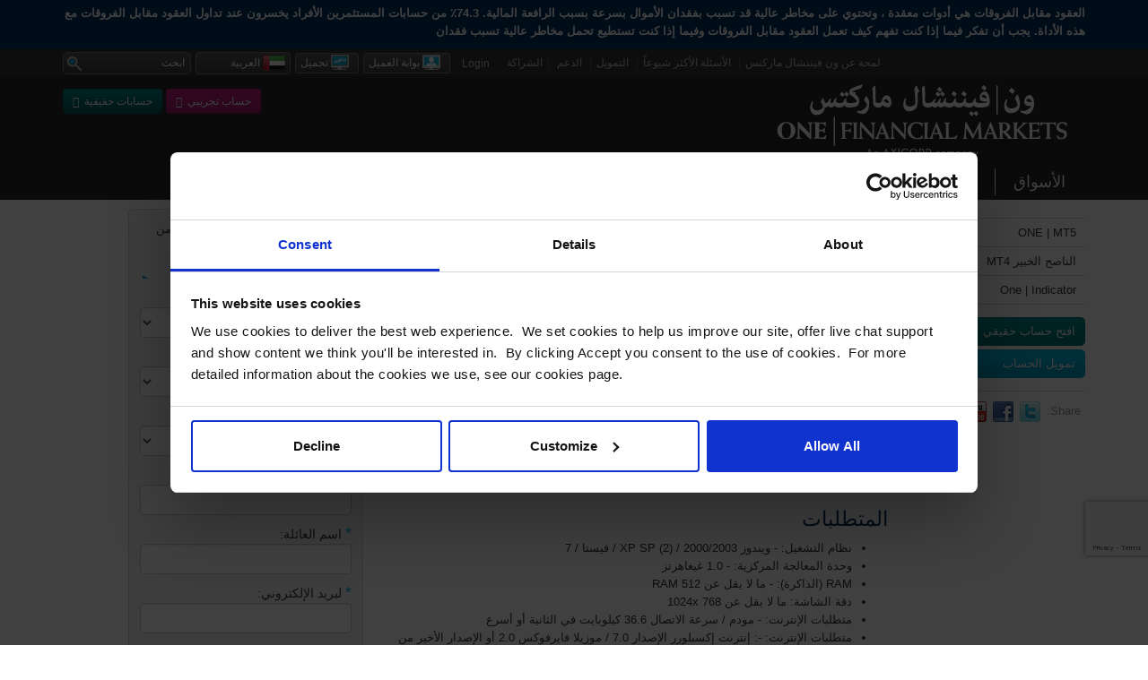

--- FILE ---
content_type: text/html; charset=utf-8
request_url: https://www.onefinancialmarkets.me/trading-apps/one-mt4
body_size: 18390
content:
<!DOCTYPE html>
<html lang="ar"  dir="rtl">
<head>
      <script id="Cookiebot" src="https://consent.cookiebot.com/uc.js" data-cbid="293b7a4f-b3c1-45c2-8bf3-cced792e564f" data-blockingmode="auto" type="text/javascript"></script>
  <!-- Google Tag Manager -->
<script>(function (w, d, s, l, i) {
        w[l] = w[l] || [];
        w[l].push({
            'gtm.start': new Date().getTime(), event: 'gtm.js'
        });
        var f = d.getElementsByTagName(s)[0],
            j = d.createElement(s), dl = l != 'dataLayer' ? '&l=' + l : '';
        j.async = true;
        j.src = 'https://www.googletagmanager.com/gtm.js?id=' + i + dl;
        f.parentNode.insertBefore(j, f);
    })(window, document, 'script', 'dataLayer', 'GTM-T92CRQK');
</script>
<!-- End Google Tag Manager -->


<meta charset="utf-8">
<meta http-equiv="X-UA-Compatible" content="IE=edge,chrome=1" >
<meta name="viewport" content="width=device-width, initial-scale=1.0">
  <title>ون| MT4 | One Financial Markets</title>
  <meta http-equiv="Content-Type" content="text/html; charset=utf-8" />
<link rel="shortcut icon" href="http://www.onefinancialmarkets.me/misc/favicon.ico" type="image/vnd.microsoft.icon" />
<meta name="description" content="MT4 تحظى " />
<link rel="shortlink" href="http://www.onefinancialmarkets.me/node/1695" />
    <title>ون| MT4 | One Financial Markets</title>
	<link rel="shortcut icon" href="https://www.onefinancialmarkets.com/sites/default/files/favicon_0.ico" type="image/vnd.microsoft.icon" />
    <link type="text/css" rel="stylesheet" media="all" href="/themes/oneresponsivev2/assets/plugins/bootstrap/css/bootstrap.min.css" />
    <link type="text/css" rel="stylesheet" media="all" href="/themes/oneresponsivev2/assets/plugins/font-awesome/css/font-awesome.min.css" />
	<link rel="stylesheet" type="text/css" href="/themes/oneresponsivev2/assets/plugins/slick/slick.css"/>
	<link rel="stylesheet" type="text/css" href="/themes/oneresponsivev2/assets/css/slick-theme.css"/>
    

    <link type="text/css" rel="stylesheet" media="all" href="/themes/oneresponsivev2/assets/css/styles.css" />
    <link type="text/css" rel="stylesheet" media="all" href="/themes/oneresponsivev2/assets/css/navigation.css" />
    
    <link type="text/css" rel="stylesheet" media="all" href="/themes/oneresponsivev2/assets/css/content-type-page.css" />
    		    <link type="text/css" rel="stylesheet" media="all" href="/themes/oneresponsivev2/assets/css/rtl.css" />
		<link type="text/css" rel="stylesheet" media="all" href="/themes/oneresponsivev2/assets/css/lang/ar.css" />

        <style type="text/css">
         .safety {
        	display:none;
        }
    </style>
	<script type="text/javascript" src="/themes/oneresponsivev2/assets/plugins/jquery.min.js"></script>
    	<script type="text/javascript">
    	var chatjs = '';
    </script>
    

<!-- HTML5 shim and Respond.js for IE8 support of HTML5 elements and media queries -->
<!-- WARNING: Respond.js doesn't work if you view the page via file:// -->
<!--[if lt IE 9]>
      <script src="/themes/oneresponsivev2/assets/plugins/html5shiv.min.js"></script>
      <script src="/themes/oneresponsivev2/assets/plugins/respond.min.js"></script>
    <![endif]-->
</head>
<body class="html not-front not-logged-in one-sidebar sidebar-first page-node page-node- page-node-1695 node-type-page domain-arabic-onefinancialmarkets-com uae-arabic" >

<!-- Google Tag Manager (noscript) -->
<noscript>
    <iframe src="https://www.googletagmanager.com/ns.html?id=GTM-T92CRQK" height="0" width="0" style="display:none;visibility:hidden"></iframe>
</noscript>
<!-- End Google Tag Manager (noscript) -->
 

 <div id="slide-nav">
  <div class="container">
   <div id="slidemenu">
   </div>
  </div>
 </div>

 <div id="page-content">
    <div id="outerLayout" class="site-ar contentlevel">
    <div class="menu-top-secondary">
    <div class="container">
                <div class="fasttracks"></div>

        <div id="site-search" class="col-md-3">
            <!--The below is the old search url-->
            <!--<form action="/search/node" method="GET" id="search-form" class="search-form">-->
            <form action="/search-result?searchstring=" method="GET" id="search-form" class="search-form">
                <div class="input-group">
                    <input class="form-control" type="text" placeholder="ابحث"
                           name="searchstring">
                    <span class="input-group-btn"><button class="searchButton" type="submit"><i class="fa fa-search fa-fw"></i></button></span>
                </div>
            </form>
        </div>

        <div id="primaryNavRight" class="">
            <div class="pull-right">
                                    <div class="pull-left downloadMT4Container webtraderContainer">
                                                <a href="#" class=" btn-xs default downloadMT4">
                            <span class="text">Login</span>
                        </a>
                                                    <div class="downloadPlatforms hide">
                                <p class="text-center"><a target="_blank" href="https://webtrader.onefinancialmarkets.me">MT4</a><br>
                                    <a class="text-center" target="_blank" href="https://webtrader.onefinancialmarkets.me/mt5.php">MT5</a>
                                </p>
                            </div>
                        
                    </div>
                    <div class="pull-left clientPortalContainer">
                                                <a href="https://login.onefinancialmarkets.me" class="btn btn-xs default downloadMT4"
                           target="_blank"><i class="ofm ofm-client-portal" style="margin-right:5px"></i> <span
                                    class="text">بوابة العميل</span>
                        </a>
                                            </div>
                                <div class="pull-left downloadMT4Container">
                                        <a href="#" class="btn btn-xs default downloadMT4"
                       ><i class="ofm ofm-download-mt4" style="margin-right:5px"></i> <span
                                class="text">تحميل</span></a>
                    <div class="downloadPlatforms hide">
                        <p class="text-center">
                                                            <a  href="https://download.mql5.com/cdn/web/21722/mt5/onefinancialmarkets5setup.exe">MT5</a><br>
                                <a class="text-center" href="https://download.mql5.com/cdn/web/axi.financial.services/mt4/onefinancialmarkets4setup.exe">MT4</a>
                            
                        </p>

                    </div>
                </div>



                                    <div class="languages">
                        <form name="languagesForm" id="languagesForm">
                            <select name="languageDrop" id="languageDrop" style="width:125px;"
                                    onchange="window.location = this.value;">
                                                                            <option value="http://www.onefinancialmarkets.me/" selected='selected'                                                    title="/themes/oneresponsivev2/assets/images/flag-ar.png">
                                                العربية                                            </option>
                                                                                        <option value="http://www.onefinancialmarkets.com/"                                                    title="/themes/oneresponsivev2/assets/images/flag-en.png">
                                                English                                            </option>
                                                                                        <option value="https://china.ofm.group/"                                                    title="/themes/oneresponsivev2/assets/images/flag-cn.png">
                                                &#20013;&#25991;                                            </option>
                                                                        </select>
                        </form>
                    </div>
                            </div>
        </div>
        <div class="menu">
            <nav>
                <ul class="links"><li class="menu-1180 first"><a href="/%D9%85%D9%86-%D9%86%D8%AD%D9%86" title="">لمحة عن ون فيننشال ماركتس</a></li>
<li class="menu-1189"><a href="http://www.onefinancialmarkets.com/faq" title="">الأسئلة الأكثر شيوعاً</a></li>
<li class="menu-1203"><a href="/%D8%AA%D9%85%D9%88%D9%8A%D9%84-%D8%A7%D9%84%D8%AD%D8%B3%D8%A7%D8%A8/%D8%A7%D9%84%D8%AD%D8%B3%D8%A7%D8%A8%D8%A7%D8%AA" title="">التمويل</a></li>
<li class="menu-2439"><a href="/legal-support" title="">الدعم </a></li>
<li class="menu-2298 last"><a href="https://www.onefinancialmarkets.com/lar/partners-ar/" title="">الشراكة</a></li>
</ul>            </nav>
        </div>


        <div class="clearboth"></div>
    </div>
</div>
        
<script type="text/javascript">
	var cookieMessage = "";
	var cookieMore = "More about cookies";
	var sTitle = "ابحث";
</script>

<div id="cookie-bar">
	<div class="container">
		<div class="row">
			<div class="col-xs-12">
                <div class='pull-right' style="width:200px;">			
					<div class='pull-right'>
						<a href='#close' id='cnClose'><span>Close</span></a>
					</div>
					<div class='pull-right'>
						<a class='btn btn-xs btn-cookies' role='button' href='http://www.onefinancialmarkets.com/disclaimers/cookies'>More about cookies  <i class='fa fa-caret-right'></i></a>
					</div>
                </div>
				<span id="cnContent" style=""></span>
			</div>	
		</div>
	</div>
</div>
<!-- 

-->
<header>


<div class="container">
<div class="row">
<!--
<div style="color:red;">
<br>string(13) "fa-caret-left"
<br><span style="color:red;">Arabic Detected</span>&nbsp;&nbsp;&nbsp;<span style="color:red;">--fa-caret-left--</span>
</div>
-->


	<div class="col-sm-6">
	<div id="logo">
		<a class="navbar-toggle"> 
	      <span class="sr-only">Toggle navigation</span>
	      <span class="icon-bar"></span>
	      <span class="icon-bar"></span>
	      <span class="icon-bar"></span>
	    </a>
	    <span id="logoIn"><a href="/"><img class="img-responsive" src="/themes/oneresponsivev2/assets/images/ar-ofm-axi-logo.png" alt="One Financial Markets" border="0" /></a></span>
	    <div class="clearboth"></div>
	</div>
	</div>

		<div class="col-sm-6 fasttracks">
		<div class="pull-right">

            			<a href="/demo-account" class="btn btn-xs btn-demo" role="button">حساب تجريبي&nbsp;&nbsp;<i class="fa fa-caret-left"></i></a>
			<a href="https://accounts.onefinancialmarkets.me/live-account/?lang=ar&difc=1" class="btn btn-xs btn-live" role="button">حسابات حقيقية&nbsp;&nbsp;<i class="fa fa-caret-left"></i></a>
                    </div>
    </div>

		
</div>

<div id="primaryNavContainer">
          <div id="primaryNav">
<ul class="menu"><li class="first expanded menu-views"><a href="/markets">الأسواق</a><div class="view view-menu-content view-id-menu_content view-display-id-block_1 inner-mega-menu view-dom-id-d679b02449df339cdbfbc5271ff8ce17">
        
  
  
      <div class="view-content">
        <div class="views-row views-row-1 views-row-odd views-row-first views-row-last">
      
  <div class="views-field views-field-field-mega-introduction">        <div class="field-content"></div>  </div>  
  <div class="views-field views-field-field-mega-menu">        <div class="field-content"><p><img src="/sites/default/files/mega-menu-general.jpg" width="247" height="101" /></p>
</div>  </div>  </div>
    </div>
  
  
  
  
  
  
</div><ul class="menu"><li class="first leaf"><a href="/CFDs-%D9%85%D8%A7%D8%B0%D8%A7-%D9%8A%D9%82%D8%B5%D8%AF-%D8%A8%D9%85%D8%B5%D8%B7%D9%84%D8%AD-%D8%A7%D9%84%D8%B9%D9%82%D9%88%D8%AF-%D9%85%D9%82%D8%A7%D8%A8%D9%84-%D8%A7%D9%84%D9%81%D8%B1%D9%88%D9%82%D8%A7%D8%AA">ما هو التداول على العقود مقابل الفروقات CFDs؟</a></li>
<li class="leaf"><a href="/markets">منتجات التداول</a></li>
<li class="last leaf"><a href="/node/4635">نقدم لكم تداول الأسهم</a></li>
</ul></li>
<li class="expanded active-trail menu-views"><a href="/trading-platforms/one-mt5">منصات التداول</a><div class="view view-menu-content view-id-menu_content view-display-id-block_1 inner-mega-menu view-dom-id-7b504955713451987ac3c9a74ec56ec2">
        
  
  
      <div class="view-content">
        <div class="views-row views-row-1 views-row-odd views-row-first views-row-last">
      
  <div class="views-field views-field-field-mega-introduction">        <div class="field-content"></div>  </div>  
  <div class="views-field views-field-field-mega-menu">        <div class="field-content"><div align="center"><img src="https://www.onefinancialmarkets.me/sites/default/files/mega-menu-xts.jpg" width="247" height="101" /></div>
<h3>منصات التداول</h3>
<p>من أجل أن نضمن لعملائنا الحصول على أفضل تجربة تداول. نحن فخورون بأن نقدم مجموعة جديدة من منصات التداول.</p>
<p><a href="http://www.onefinancialmarkets.me/%D9%85%D9%86%D8%B5%D8%A7%D8%AA-%D8%A7%D9%84%D8%AA%D8%AF%D8%A7%D9%88%D9%84" class="readmore">اعرف المزيد</a></p>
</div>  </div>  </div>
    </div>
  
  
  
  
  
  
</div><ul class="menu"><li class="first leaf"><a href="/trading-platforms/one-mt5">ONE | MT5</a></li>
<li class="leaf"><a href="/trading-apps/mt4-expert-advisors">الناصح الخبير MT4</a></li>
<li class="last leaf"><a href="/trading-apps/one-indicator">One | Indicator</a></li>
</ul></li>
<li class="expanded menu-views"><div class="view view-menu-content view-id-menu_content view-display-id-block_1 inner-mega-menu view-dom-id-27195ab02d29792525d5ae7e30559622">
        
  
  
      <div class="view-content">
        <div class="views-row views-row-1 views-row-odd views-row-first views-row-last">
      
  <div class="views-field views-field-field-mega-introduction">        <div class="field-content"><p>يمكن فتح جميع الحسابات باستخدام استمارة طلب واحدة</p>
</div>  </div>  
  <div class="views-field views-field-field-mega-menu">        <div class="field-content"><div align="center"><img src="/sites/default/files/mega-menu-accounts.jpg" width="247" height="101" /></div>
<h3>افتح حساب حقيقي</h3>
<p>عملية ملء الإستمارة بسيطة ومباشرة. ويمكنك ملء استمارة الطلب على الانترنت ويكون التداول في غضون دقائق.</p>
<p><a href="https://accounts.onefinancialmarkets.me/live-account/?lang=ar" class="readmore">اعرف المزيد</a></p>
</div>  </div>  </div>
    </div>
  
  
  
  
  
  
</div><ul class="menu"><li class="first last leaf"><a href="/%D9%85%D9%82%D8%A7%D8%B1%D9%86%D8%A9-%D8%A7%D9%84%D8%AD%D8%B3%D8%A7%D8%A8%D8%A7%D8%AA/%D8%A7%D9%84%D8%AD%D8%B3%D8%A7%D8%A8%D8%A7%D8%AA">معلومات الحساب</a></li>
</ul></li>
<li class="expanded menu-views"><a href="/الحسابات">الحسابات</a><div class="view view-menu-content view-id-menu_content view-display-id-block_1 inner-mega-menu view-dom-id-ab68d286900185a0f01485a9e3086202">
        
  
  
      <div class="view-content">
        <div class="views-row views-row-1 views-row-odd views-row-first views-row-last">
      
  <div class="views-field views-field-field-mega-introduction">        <div class="field-content"><p>يمكن فتح جميع الحسابات باستخدام استمارة طلب واحدة</p>
</div>  </div>  
  <div class="views-field views-field-field-mega-menu">        <div class="field-content"><div align="center"><img src="/sites/default/files/mega-menu-accounts.jpg" width="247" height="101" /></div>
<h3>افتح حساب حقيقي</h3>
<p>عملية ملء الإستمارة بسيطة ومباشرة. ويمكنك ملء استمارة الطلب على الانترنت ويكون التداول في غضون دقائق.</p>
<p><a href="https://accounts.onefinancialmarkets.me/live-account/?lang=ar" class="readmore">اعرف المزيد</a></p>
</div>  </div>  </div>
    </div>
  
  
  
  
  
  
</div><ul class="menu"><li class="first leaf"><a href="https://accounts.onefinancialmarkets.me/live-account/?lang=ar" title="">الحساب الحقيقي</a></li>
<li class="leaf"><a href="/demo-account">الحساب التجريبي</a></li>
<li class="leaf"><a href="/%D8%A7%D9%84%D8%AD%D8%B3%D8%A7%D8%A8%D8%A7%D8%AA/client-portal">شرح مبسط عن بوابة العميل</a></li>
<li class="leaf"><a href="/%D8%A5%D8%AC%D8%B1%D8%A7%D8%A1%D8%A7%D8%AA-%D8%A7%D9%84%D9%85%D8%A4%D8%B3%D8%B3%D8%A7%D8%AA-%D9%88%D8%A7%D9%84%D8%B4%D8%B1%D9%83%D8%A7%D8%AA/%D8%A7%D9%84%D8%AD%D8%B3%D8%A7%D8%A8%D8%A7%D8%AA">إجراءات المؤسسات والشركات</a></li>
<li class="leaf"><a href="/%D8%AA%D9%85%D9%88%D9%8A%D9%84-%D8%A7%D9%84%D8%AD%D8%B3%D8%A7%D8%A8/%D8%A7%D9%84%D8%AD%D8%B3%D8%A7%D8%A8%D8%A7%D8%AA">تمويل الحساب</a></li>
<li class="leaf"><a href="/%D8%B3%D8%AD%D8%A8-%D8%A7%D9%84%D8%A3%D9%85%D9%88%D8%A7%D9%84/%D8%A7%D9%84%D8%AD%D8%B3%D8%A7%D8%A8%D8%A7%D8%AA">سحب الأموال</a></li>
<li class="collapsed"><a href="/%D8%A7%D9%84%D8%B9%D8%B1%D9%88%D8%B6" title="">العروض</a></li>
<li class="leaf"><a href="/%D8%A3%D9%88%D9%82%D8%A7%D8%AA-%D8%A7%D9%84%D8%A3%D8%B3%D9%88%D8%A7%D9%82-%D8%A7%D9%84%D9%85%D8%A7%D9%84%D9%8A%D8%A9-%D9%81%D9%8A-%D9%85%D9%88%D8%B3%D9%85-%D8%A7%D9%84%D8%A3%D8%B9%D9%8A%D8%A7%D8%AF">أوقات الأسواق المالية في موسم الأعياد</a></li>
<li class="leaf"><a href="https://www.onefinancialmarkets.me/%D8%AA%D8%AF%D9%88%D9%8A%D8%B1-%D8%B9%D9%82%D9%88%D8%AF-%D8%A7%D9%84%D9%81%D8%B1%D9%88%D9%82%D8%A7%D8%AA-%D9%84%D9%84%D8%B9%D9%82%D9%88%D8%AF-%D8%A7%D9%84%D8%A2%D8%AC%D9%84%D8%A9" title="">تدوير عقود الفروقات للعقود الآجلة</a></li>
<li class="last leaf"><a href="/node/4544">جدول توقعات التوزيعات</a></li>
</ul></li>
<li class="expanded menu-views"><a href="https://www.onefinancialmarkets.me/academy">أكاديمية التداول</a><div class="view view-menu-content view-id-menu_content view-display-id-block_1 inner-mega-menu view-dom-id-78da23db0a841bceba2100ebd9a820f5">
        
  
  
      <div class="view-content">
        <div class="views-row views-row-1 views-row-odd views-row-first views-row-last">
      
  <div class="views-field views-field-field-mega-introduction">        <div class="field-content"><p>العمل من خلال كل من ست وحدات على الانترنت، والمفصلة أدناه، يمكنك تطوير ثقتك بالتداول الخاص بك.</p>
</div>  </div>  
  <div class="views-field views-field-field-mega-menu">        <div class="field-content"><div align="center"><img src="/sites/default/files/mega-menu.jpg" width="201" height="101" /></div>
<h3>أكاديمية التداول</h3>
<p>العمل من خلال كل من ست وحدات على الانترنت، والمفصلة أدناه، يمكنك تطوير ثقتك بالتداول الخاص بك.</p>
<p><a href="/academy" class="readmore">اقرأ المزيد</a></p>
</div>  </div>  </div>
    </div>
  
  
  
  
  
  
</div><ul class="menu"><li class="first leaf"><a href="/academy/an-introduction-to-the-markets">مقدمة عن الأسواق</a></li>
<li class="leaf"><a href="/%D9%85%D8%A7%D9%87%D9%8A-%D8%A7%D9%84%D8%B9%D9%82%D9%88%D8%AF-%D9%85%D9%82%D8%A7%D8%A8%D9%84-%D8%A7%D9%84%D9%81%D8%B1%D9%88%D9%82%D8%A7%D8%AA/%D8%A7%D9%83%D8%A7%D8%AF%D9%8A%D9%85%D9%8A%D8%A9-%D8%A7%D9%84%D8%AA%D8%AF%D8%A7%D9%88%D9%84">ما هو التداول بالعقود مقابل الفروقات؟</a></li>
<li class="leaf"><a href="/academy/what-is-forex">ما هي العملات الأجنبية؟</a></li>
<li class="leaf"><a href="/academy/what-is-technical-analysis">التحليل</a></li>
<li class="leaf"><a href="/academy/profiting-from-risk">المَخاطر</a></li>
<li class="leaf"><a href="/academy/trading-and-emotions">سيكولوجية التداول</a></li>
<li class="last collapsed"><a href="/academy/trading/glossary" title="">قاموس المفردات</a></li>
</ul></li>
<li class="expanded menu-views"><a href="/غرفة%20الأخبار">أخبار السوق</a><div class="view view-menu-content view-id-menu_content view-display-id-block_1 inner-mega-menu view-dom-id-51194c54d92bc7fce01b0e3c6cfef6ae">
        
  
  
      <div class="view-content">
        <div class="views-row views-row-1 views-row-odd views-row-first views-row-last">
      
  <div class="views-field views-field-field-mega-introduction">        <div class="field-content"></div>  </div>  
  <div class="views-field views-field-field-mega-menu">        <div class="field-content"><div align="center"><img src="https://cdn-resources.onefinancialmarkets.com/sites/default/files/mega-menu-news.jpg" width="247" height="101" /></div>
<h3>أحدث الأخبار</h3>
<p>ابق على اطلاع على آخر تحديثات الأسواق من خلال تقاريرنا اليومية و تقارير الفيديو التحليلية اليومية.</p>
<p><a href="/news/market-news" class="readmore">اعرف المزيد</a></p>
</div>  </div>  </div>
    </div>
  
  
  
  
  
  
</div><ul class="menu"><li class="first leaf"><a href="/news/economic-calendar">التقويم الاقتصادي</a></li>
<li class="collapsed menu-views"><a href="/%D8%BA%D8%B1%D9%81%D8%A9%20%D8%A7%D9%84%D8%A3%D8%AE%D8%A8%D8%A7%D8%B1">أخبار فيديو</a><div class="view view-menu-content view-id-menu_content view-display-id-block_1 inner-mega-menu view-dom-id-59187121b77bea125095cb1ec883c178">
        
  
  
      <div class="view-content">
        <div class="views-row views-row-1 views-row-odd views-row-first views-row-last">
      
  <div class="views-field views-field-field-mega-introduction">        <div class="field-content"></div>  </div>  
  <div class="views-field views-field-field-mega-menu">        <div class="field-content"></div>  </div>  </div>
    </div>
  
  
  
  
  
  
</div></li>
<li class="leaf"><a href="/news/company-news" title="">أخبار الشركة </a></li>
<li class="last leaf"><a href="/news/market-news" title="">أخبار السوق</a></li>
</ul></li>
<li class="last expanded"><a href="/%D8%A7%D8%AA%D8%B5%D9%84-%D8%A8%D9%86%D8%A7">اتصل بنا</a><ul class="menu"><li class="first last leaf"><a href="/%D9%82%D8%B3%D9%85-%D8%A7%D9%84%D8%A7%D8%AA%D8%B5%D8%A7%D9%84/%D8%A7%D8%AA%D8%B5%D9%84-%D8%A8%D9%86%D8%A7">قسم الاتصال</a></li>
</ul></li>
</ul>    <!--
            <ul class="left">
              <li id='pli_5' class="nav-divider"><a href='/%D8%AA%D9%85%D9%88%D9%8A%D9%84-%D8%A7%D9%84%D8%AD%D8%B3%D8%A7%D8%A8/%D8%A7%D9%84%D8%AD%D8%B3%D8%A7%D8%A8%D8%A7%D8%AA' id='primaryitem_5' class="grey"><span>التمويل</span></a></li>
              <li class='last' id='pli_6'><a href='https://trade.onefinancialmarkets.com/' id='primaryitem_6' class="last grey" target="_blank"><span>تسجيل</span></a></li>
            </ul> -->
            <div class="clearboth"></div>
	          
          </div>
          <div class="clearboth"></div>
        </div>
      <div class="clearboth"></div>
</header>
        
        
    <div class="container intro-container">
        <div id="layout" class="site-ar contentlevel">
            <div class="clearfix"></div>
            <div class="row">
                
                                            <div class="leftColumn col-sm-3">
                                                              <div class="region region-sidebar-first">
    
<div id="block-menu_block-4" class="block block-menu-block " >      <div class="content"><div class="menu-block-wrapper menu-block-4 menu-name-menu-english-primary-menu parent-mlid-0 menu-level-2">
  <ul class="menu"><li class="first leaf menu-mlid-2512"><a href="/trading-platforms/one-mt5">ONE | MT5</a></li>
<li class="leaf menu-mlid-1369"><a href="/trading-apps/mt4-expert-advisors">الناصح الخبير MT4</a></li>
<li class="last leaf menu-mlid-1789"><a href="/trading-apps/one-indicator">One | Indicator</a></li>
</ul></div>
</div>
</div>
  </div>
                                                                <!--  -->
                                <div class="rapidTracks">
                                    <ul>
                                        <li><a href="https://accounts.onefinancialmarkets.me/live-account/?lang=ar&difc=1" class="liveAccount">
                                                افتح حساب حقيقي                                            </a></li>
                                        <li><a href="/%D8%AA%D9%85%D9%88%D9%8A%D9%84-%D8%A7%D9%84%D8%AD%D8%B3%D8%A7%D8%A8/%D8%A7%D9%84%D8%AD%D8%B3%D8%A7%D8%A8%D8%A7%D8%AA" class="fundAccount">
                                                تمويل الحساب                                             </a></li>
                                    </ul>
                                </div>
                            


                                                            <div id="social">
                                    <ul>
                                        <li class="first">Share:</li>
                                        <li><a href="https://twitter.com/onefinancial" class="tipRight" title="Twitter"
                                               target="_blank"><img
                                                        src="/themes/oneresponsivev2/assets/images/social-twiiter.png"
                                                        width="23" height="23"/></a></li>
                                        <li><a href="https://www.facebook.com/onefinancialmarket/"
                                               onclick="return fbs_click()" class="tipRight" title="Facebook"
                                               target="_blank"><img
                                                        src="/themes/oneresponsivev2/assets/images/social-fb.png" width="23"
                                                        height="23"/></a></li>
                                        <li><a href="http://www.youtube.com/onefinancialmarkets"><img
                                                        src="/themes/oneresponsivev2/assets/images/social-youtube.png"
                                                        width="23" height="23"/></a></li>
                                        <!--<li><a href="https://plus.google.com/share?url=http://www.onefinancialmarkets.me/trading-apps/one-mt4"><img src="/themes/oneresponsivev2/assets/images/social-google.png" width="23" height="23" /></a></li>-->
                                    </ul>
                                </div>
                            
                        </div>
                    
                    

                <div class=" mainColumn mainColumnStandard col-md-6 col-sm-9">
                    <div class="row">
                        <div class="col-lg-12">
                            <div class="fastTracks">
                                                            </div>

                                                                <h1 class="title" id="page-title"> ون| MT4 </h1>
                                
                            
                            <div class="bodyContent ">

                                
                                <p style="text-align: right; margin: 0cm 0cm 10pt; unicode-bidi: embed; direction: rtl;" dir="rtl" class="MsoNormal"><span style="line-height: 115%; font-family: 'Verdana','sans-serif'; font-size: 10pt; mso-bidi-font-family: Tahoma;">MT4 تحظى</span><span style="line-height: 115%; font-family: 'Tahoma','sans-serif'; font-size: 10pt; mso-bidi-language: AR-AE; mso-ascii-font-family: Verdana; mso-hansi-font-family: Verdana;">&nbsp;</span><span style="line-height: 115%; font-family: 'Tahoma','sans-serif'; font-size: 10pt; mso-ascii-font-family: Verdana; mso-hansi-font-family: Verdana;"><span style="mso-spacerun: yes;">&nbsp;</span><span>على تقدير كبير لوظائف واسعة النطاق, وتستوعب مطالب جميع المتداولين واستراتيجيات التداول الخاصة بهم.</span></span><span style="line-height: 115%; font-family: 'Verdana','sans-serif'; font-size: 10pt; mso-bidi-font-family: Tahoma;"><o:p></o:p></span></p>
                                    <div class="group-item">
        <div class="pull-left">
            <td valign="top"><span class="item-image"><img class="img-responsive" typeof="foaf:Image" src="https://cdn-resources.onefinancialmarkets.me/sites/arabic/files/mt4_0_0.jpg" alt="" /></span></td>        </div>
        <div class="item-text">            <p dir="rtl"><span style="font-size: small;"><span style="font-family: Tahoma;">منصة الميتا تريدر <span></span></span><span style="line-height: 115%; font-family: 'Verdana','sans-serif'; font-size: 10pt; mso-bidi-font-family: Tahoma;"><span></span>4</span></span><span></span><span style="line-height: 115%; font-family: 'Tahoma','sans-serif'; font-size: 10pt; mso-ascii-font-family: Verdana; mso-hansi-font-family: Verdana;"><span></span> <span style="line-height: 115%; font-family: 'Tahoma','sans-serif'; font-size: 10pt; mso-bidi-language: AR-SA; mso-ascii-font-family: Verdana; mso-fareast-font-family: Calibri; mso-fareast-theme-font: minor-latin; mso-hansi-font-family: Verdana; mso-ansi-language: EN-US; mso-fareast-language: EN-US;">لديها واجهة تداول أمامية سهلة الاستخدام وتوفر العديد من أدوات التحليل الفني، مثل:</span></span></p><p dir="rtl"><span style="font-family: Tahoma, sans-serif; font-size: 10pt; line-height: 115%; text-indent: -18pt;">الرسوم البيانية</span><br /><span style="font-family: Tahoma, sans-serif; font-size: 10pt; line-height: 115%; text-indent: -18pt;">القدرة على إرفاق نظام التداول الاّلي</span><br /><span style="font-family: Tahoma, sans-serif; font-size: 10pt; line-height: 115%; text-indent: -18pt;">تقنية الناصح الخبير</span><br /><span style="font-family: Tahoma, sans-serif; font-size: 10pt; line-height: 115%;">المؤشر المخصص</span><span style="font-size: 13.008px; line-height: 1.538em;">&nbsp;</span></p></div>
    </div>
        <div class="group-item">
        <div class="pull-left">
                    </div>
        <div class="item-text">            <p style="direction: rtl;"><span style="line-height: 115%; font-family: 'Tahoma','sans-serif'; font-size: 10pt; mso-ascii-font-family: Verdana; mso-hansi-font-family: Verdana;">افتح حساب تجريبي على منصة الميتا تريدر </span><span style="text-align: right; font-size: 13.008px; line-height: 1.538em;"></span><span style="line-height: 115%; font-family: 'Verdana','sans-serif'; font-size: 10pt; mso-bidi-font-family: Tahoma;">4</span><span style="text-align: right; font-size: 13.008px; line-height: 1.538em;"></span><span style="line-height: 115%; font-family: 'Tahoma','sans-serif'; font-size: 10pt; mso-ascii-font-family: Verdana; mso-hansi-font-family: Verdana;"> الخاصة بنا أو احصل على تفاصيل أكثر على منصتنا القابلة للتحميل, العقود مقابل الفروقات أو حسابات الفوركس فقط.</span></p></div>
    </div>
        <div class="group-item">
        <div class="pull-left">
                    </div>
        <div class="item-text"><h2>المتطلبات </h2>            <div class="block2" sizset="4" sizcache="10"><ul sizset="14" sizcache="0" dir="rtl"><li dir="rtl">نظام التشغيل: - ويندوز 2000/2003 / XP SP (2) / فيستا / 7</li><li dir="rtl">وحدة المعالجة المركزية: - 1.0 غيغاهرتز</li><li dir="rtl">RAM (الذاكرة): - ما لا يقل عن 512 RAM</li><li dir="rtl">دقة الشاشة: ما لا يقل عن 1024x 768</li><li dir="rtl">متطلبات الإنترنت: - مودم / سرعة الاتصال 36.6 كيلوبايت في الثانية أو أسرع</li><li dir="rtl">متطلبات الإنترنت: -: إنترنت إكسبلورر الإصدار 7.0 / موزيلا فايرفوكس 2.0 أو الإصدار الأخير من برامج التصفح</li></ul></div></div>
    </div>
    
                                <div class="">
    <div class="row">
                <div class='main-sub-menu'>
                <div class=''></div>
                <div class='col-sm-12'>
                <div class='row'>
             </div><div class='clearboth'></div></div></div>

        <style>
            li.active-trail ul.menu {
                display: none;
            }
        </style>

    </div>
</div>

    <script type="text/javascript">
        $(document).ready(function () {
            $(".main-sub-menu a").each(function () {
                if ($(this).attr('href').match("^https://accounts.onefinancialmarkets.com") || $(this).attr('href').match("^https://accounts.onefinancialmarkets.me") || $(this).attr('href').match("^https://accounts.ofm.group")) {
                    $(this).html($(this).html() + '<div class="inner" style="background: url(\'/themes/oneresponsivev2/assets/images/account-live-application.png\');"></div>');
                }
            });
        });
    </script>

                                <div class="clearfix"></div>

                            </div>
                            
                        </div>
                    </div>
                </div>

                <div class="col-md-offset-0 col-sm-offset-3 col-md-3 col-sm-9 rightColumn">
                    <script type="text/javascript">
$(document).ready(function() {
    $('#right_account_type').on('change', function() {
        if(this.value === 'live_account' || this.value === 'demo_account') {
            $('.platforms-select-container').toggleClass('hide');
        }
    });
  	$("#mkFormDemo").validate({
		submitHandler: function(form) {

			form.submit();
		}
	});

  	$("#mkFormLive").validate({
		submitHandler: function(form) {
			form.submit();
		}
	});



});
</script>
<div class="demoForm">


    <p>ابدأ التداول االيوم! قم بإنشاء حساب من خلال إكمال النموذج أدناه</p>
    <div class="privacy-notice">
        <h4 class="privacy-notice-toggler open"><a href="#" class="">إشعار الخصوصية</a></h4>
        <div class="privacy-notice-body">
                            <p>نحن في ون فيننشال ماركتس ملتزمون بحماية خصوصيتك.</p>
                            <p>يرجى الاطلاع على سياسة الخصوصية الخاصة بنا للحصول على تفاصيل حول المعلومات التي يتم جمعها منك ولماذا يتم جمعها. نحن لا نبيع معلوماتك أو نستخدمها بخلاف ما هو موضح في السياسة.</p>
                            <p>يرجى ملاحظة أنه من مصلحتنا التجارية المشروعة أن نرسل إليك رسائل إلكترونية تسويقية معينة من وقت لآخر. ومع ذلك ، إذا كنت تفضل عدم تلقي هذه الشروط ، فيمكنك إلغاء الاشتراك من خلال تحديد المربع أدناه.</p>
                            <p>في حال قمت بملئ البيانات و قمت بتحميل المنصة ، فإنك توافق على استخدام معلوماتك الشخصية على النحو المفصل في السياسة.</p>
                    </div>
    </div>
    <form>
        <div class="form-group">
          <label class="control-label" for="account-type"><span class='required-star'>*</span> الحساب:</label>
          <select class="form-control required valid" id="right_account_type" name="account_type">
          <option value="demo_account">حساب تجريبي </option><option value="live_account">حساب حقيقي</option>          </select>
        </div>

    </form>

    <div id="actualDemoForm" class="right_account_forms">

        <!-- 		<form action="http://accounts.one/crm/v1/lead.php" name="WebToLeadForm" method="post"   class="contact-form" id="mkForm"> -->
    
        <script src="https://www.google.com/recaptcha/api.js" async defer></script>
        <script>
            function onSubmit(token) {
                document.getElementById("mkFormDemo").submit();
            }
        </script>
    <form action="https://accounts.onefinancialmarkets.com/crm/v1/lead.php" name="WebToLeadForm" method="post" role="form" class="contact-form" id="mkFormDemo">
        <input type="hidden" id="account_preferences" name="account_preferences" value="67"/>
        <!--
<div class="form-group">
          <label class="control-label" for="account_preferences"><span class='required-star'>*</span> نوع الحساب:</label>
<select class="form-control required valid" id="account_preferences" name="account_preferences">
        <option value="67">Standard</option><option value="70">ECN MT4</option></select>            </div>
-->
        <div class="form-group">
            <label class="control-label" for="country_code"><span class='required-star'>*</span> البلد:</label>
            
            <select class="form-control required valid" id="country_code" name="country_code">
                <option value="">اختر بلد...</option>
                <option value="">--------------- </option>
                <option value='220'>United Kingdom</option><option value='44'>China</option><option value='219'>United Arab Emirates</option><option value='174'>Russian Federation</option>                <option value="">--------------- </option>
                <option value='2'>Albania</option><option value='3'>Algeria</option><option value='4'>American Samoa</option><option value='5'>Andorra</option><option value='6'>Angola</option><option value='7'>Anguilla</option><option value='9'>Antigua And Barbuda</option><option value='10'>Argentina</option><option value='11'>Armenia</option><option value='12'>Aruba</option><option value='13'>Australia</option><option value='14'>Austria</option><option value='15'>Azerbaijan</option><option value='16'>Bahamas</option><option value='17'>Bahrain</option><option value='18'>Bangladesh</option><option value='19'>Barbados</option><option value='21'>Belgium</option><option value='22'>Belize</option><option value='23'>Benin</option><option value='24'>Bermuda</option><option value='25'>Bhutan</option><option value='26'>Bolivia</option><option value='27'>Bosnia And Herzegovina</option><option value='28'>Botswana</option><option value='30'>Brazil</option><option value='32'>Brunei</option><option value='33'>Bulgaria</option><option value='34'>Burkina Faso</option><option value='36'>Cambodia</option><option value='37'>Cameroon</option><option value='38'>Canada</option><option value='39'>Cape Verde</option><option value='40'>Cayman Islands</option><option value='41'>Central African Republic</option><option value='42'>Chad</option><option value='43'>Chile</option><option value='44'>China</option><option value='48'>Colombia</option><option value='49'>Comoros</option><option value='50'>Cook Islands</option><option value='51'>Costa Rica</option><option value='46'>Cote D'Ivorie</option><option value='52'>Croatia</option><option value=''>Laos</option><option value='54'>Cyprus</option><option value='55'>Czech Republic</option><option value='56'>Denmark</option><option value='57'>Djibouti</option><option value='58'>Dominica</option><option value='59'>Dominican Republic</option><option value='60'>East Timor</option><option value='61'>Ecuador</option><option value='62'>Egypt</option><option value='63'>El Salvador</option><option value='64'>Equatorial Guinea</option><option value='66'>Estonia</option><option value='67'>Ethiopia</option><option value='68'>Falkland Islands (Malvinas)</option><option value='70'>Fiji</option><option value='71'>Finland</option><option value='72'>France</option><option value='73'>French Guinea</option><option value='76'>Gabon</option><option value='77'>Gambia</option><option value='78'>Georgia</option><option value='79'>Germany</option><option value='80'>Ghana</option><option value='81'>Gibraltar
</option><option value='82'>Greece</option><option value='83'>Greenland</option><option value='84'>Grenada</option><option value='86'>Guam</option><option value='87'>Guatemala</option><option value='88'>Guinea</option><option value='89'>Guinea-Bissau</option><option value='90'>Guyana</option><option value='93'>Honduras</option><option value='94'>Hong Kong</option><option value='95'>Hungary</option><option value='96'>Iceland</option><option value='97'>India</option><option value='98'>Indonesia</option><option value='100'>Iraq</option><option value='101'>Ireland</option><option value='103'>Italy</option><option value='104'>Jamaica</option><option value='106'>Jordan</option><option value='107'>Kazakhstan</option><option value='108'>Kenya</option><option value='109'>Kiribati</option><option value='112'>Kuwait</option><option value='113'>Kyrgyzstan</option><option value='115'>Latvia</option><option value='116'>Lebanon</option><option value='117'>Lesotho</option><option value='118'>Liberia</option><option value='120'>Liechtenstein</option><option value='121'>Lithuania</option><option value='122'>Luxembourg</option><option value='123'>Macau</option><option value='124'>Macedonia</option><option value='125'>Madagascar</option><option value='126'>Malawi</option><option value='127'>Malaysia</option><option value='128'>Mali</option><option value='129'>Malta</option><option value='130'>Marshall Islands</option><option value='131'>Martinique</option><option value='132'>Mauritania</option><option value='133'>Mauritius</option><option value='135'>Mexico</option><option value='136'>Micronesia</option><option value='137'>Moldova</option><option value='138'>Monaco</option><option value='139'>Mongolia</option><option value='142'>Morocco</option><option value='144'>Myanmar (Burma)</option><option value='145'>Namibia</option><option value='146'>Nauru</option><option value='147'>Nepal</option><option value='148'>Netherlands</option><option value='149'>Netherlands Antilles</option><option value='150'>New Caledonia</option><option value='152'>Nicaragua</option><option value='153'>Niger</option><option value='234'>Nigeria</option><option value='154'>Niue</option><option value='157'>Norway</option><option value='158'>Oman</option><option value='159'>Pakistan</option><option value='160'>Palau</option><option value='162'>Panama</option><option value='163'>Papua New Guinea</option><option value='164'>Paraguay</option><option value='165'>Peru</option><option value='166'>Philippines</option><option value='168'>Poland</option><option value='169'>Portugal</option><option value='170'>Puerto Rico</option><option value='171'>Qatar</option><option value='172'>Reunion</option><option value='173'>Romania</option><option value='174'>Russia</option><option value='175'>Rwanda</option><option value='177'>Saint Kitts And Nevis</option><option value='178'>Saint Lucia</option><option value='181'>Samoa</option><option value='182'>San Marino</option><option value='183'>Sao Tome And Principe</option><option value='184'>Saudi Arabia</option><option value='185'>Senegal</option><option value='186'>Serbia</option><option value='187'>Seychelles</option><option value='188'>Sierra Leone</option><option value='189'>Singapore</option><option value='190'>Slovak Republic</option><option value='191'>Slovenia</option><option value='192'>Solomon Islands</option><option value='193'>South Africa</option><option value='111'>South Korea</option><option value='195'>Spain</option><option value='196'>Sri Lanka</option><option value='197'>Sudan</option><option value='198'>Suriname</option><option value='201'>Sweden</option><option value='202'>Switzerland</option><option value='204'>Taiwan</option><option value='205'>Tajikistan</option><option value='206'>Tanzania</option><option value='207'>Thailand</option><option value='208'>Togo</option><option value='210'>Tonga</option><option value='211'>Trinidad And Tobago</option><option value='212'>Tunisia</option><option value='213'>Turkey</option><option value='214'>Turkmenistan</option><option value='215'>Turks and Caicos Islands</option><option value='216'>Tuvalu</option><option value='217'>Uganda</option><option value='219'>United Arab Emirates</option><option value='220'>United Kingdom</option><option value='247'>United States Minor Outlying Islands</option><option value='221'>Uruguay</option><option value='222'>Uzbekistan</option><option value='223'>Vanuatu</option><option value='239'>Vatican City (Holy See)</option><option value='224'>Venezuela</option><option value='225'>Vietnam</option><option value='226'>Virgin Islands (British)</option><option value='227'>Virgin Islands (US)</option><option value='230'>Yemen</option><option value='231'>Zambia</option><option value='232'>Zimbabwe</option>            </select>
        </div>

        <!---New Added Platform Options-->
        <div class="form-group platforms-select-container">
            <label class="control-label" for="country_code"><span class='required-star'>*</span> منصة</label>
            <select class="form-control required valid" id="CountryCode" name="trading_platform">
                <option value="">اختر منصة..</option>
                <option value="1">MT4</option>
                <option value="4">MT5</option>
            </select>
        </div>
        <!---end of platform options-->

        <div class="form-group">
            <label class="control-label" for="first_name"><span class='required-star'>*</span> الإسم الأول:</label>
            <input type="text" value="" name="first_name" class="form-control required" id="first_name">
        </div>
        <div class="form-group">
            <label class="control-label" for="last_name"><span class='required-star'>*</span> اسم العائلة:</label>
            <input type="text" value="" name="last_name" class="form-control required" id="last_name">
        </div>
        <div class="form-group position-relative">
            <label class="control-label" for="email"><span class='required-star'>*</span> لبريد الإلكتروني:</label>
            <div class="newtooltip email">
                <span class="tooltiptext email">
                    <p class="text-center"><i class="fa fa-lock"></i></p>
                    إن عنوان بريدك الإلكتروني مطلوب حتى نتمكن من إدارة طلباتك ، وإرسال معلومات مهمة حول حسابك وإرسال رسائل البريد الإلكتروني التسويقية أو العروض الترويجية التي نعتبرها مناسبة لك. يرجى قراءة <a href="/node/4364">سياسة الخصوصية</a> لدينا للحصول على التفاصيل.                </span>
            </div>
            <div class="">
<!--                <i class="fa fa-lock"></i>-->
                <input type="text" value="" name="email" class="form-control required email" id="email">
            </div>
        </div>
        <div class="form-group">
            <input type="checkbox" name="custom-parameter-value-01" id="opt-out-marketing" class="form-check-input" value="yes">
            <label class="col-middle" for="opt-out-marketing"><span>لا أرغب في تلقي رسائل البريد الإلكتروني التسويقية</span></label>
        </div>
        <div class="form-group position-relative">
            <label class="control-label" for="phone"><span class='required-star'></span> رقم الهاتف:</label>
            <div class="newtooltip phone">
                <span class="tooltiptext phone">
                    <p class="text-center"><i class="fa fa-lock"></i></p>
                    قد نستخدم هذه المعلومات للاتصال بك فيما يتعلق بطلبك أو لغرض التسويق المباشر. نحن نحاول أن نكون أقل تطفلاً وسوف نستخدم التفاصيل الخاصة بك بشكل مسؤول. يرجى الاطلاع على <a href="/node/4364">سياسة الخصوصية</a> لدينا لمزيد من التفاصيل.                </span>
            </div>
            <div class="">
                <input type="text" value="" name="phone" class="form-control phone" id="phone">
            </div>
        </div>

        <div class="clearfix">
		    <div class="pull-left form-required"><span class='required-star'>*</span> الخانة المطلوبة</div>
	        <button name="submit" data-sitekey="6Lc7278UAAAAAAGPfIstQGCuZB5FvRnTXWYm-J7d" type="submit" class="btn
	        btn-primary pull-right g-recaptcha" data-callback="onSubmit">قدم <i
                        class="fa fa-arrow-left fa-fw" ></i></button>
        </div>

        
			<input type="hidden" name="action" value="web-to-lead">

			<input id="redirect_url" name="redirect_url" value="http://www.onefinancialmarkets.me/trading-apps/one-mt4" type="hidden" />
			<input id="cb_campaign_id" name="cb_campaign_id" value="" type="hidden" />
			
			<input id="cb_referral_id" name="cb_referral_id" value="" type="hidden" />
			<input id="cb_link_id" name="cb_link_id" value="" type="hidden" />

			<input id="cb_utm_source" name="cb_utm_source" value="" type="hidden" />
			<input id="cb_utm_medium" name="cb_utm_medium" value="" type="hidden" />
			<input id="cb_utm_term" name="cb_utm_term" value="" type="hidden" />
			<input id="cb_utm_campaign" name="cb_utm_campaign" value="" type="hidden" />

			<input id="language_code" name="language_code" value="9" type="hidden" />
    </form>
</div>
<div id="actualLiveForm" class="right_account_forms" style="display:none;">
    <form action="https://accounts.onefinancialmarkets.me/live-account/?lang=ar" name="WebToLeadForm" method="get" class="live-contact-form" id="mkFormLive">
<!--
<div class="form-group">
          <label class="control-label" for="account-type"><span class='required-star'>*</span> نوع الحساب:</label>
<select class="form-control required valid" id="account-type" name="account_type">
    <option value="19">عادي</option><option value="3">منصة التداول المباشرة MT4 </option></select>            </div>
 -->
        <div class="form-group">
            <label class="control-label" for="primary_address_country"><span class='required-star'>*</span> البلد:</label>
            <select class="form-control required valid" id="" name="countryList">
                
<option value="">اختر بلد...</option>
<option value="">--------------- </option>
<option value="United Kingdom">United Kingdom </option>
<option value="China">China</option>
<option value="United Arab Emirates">United Arab Emirates </option>
<option value="Russian Federation">Russian Federation </option>
<option value="">--------------- </option>

<option value="Afghanistan">Afghanistan </option>
<option value="Albania">Albania </option>
<option value="Algeria">Algeria </option>
<option value="American Samoa">American Samoa </option>
<option value="Andorra">Andorra </option>

<option value="Angola">Angola </option>

<option value="Anguilla">Anguilla </option>
<option value="Antarctica">Antarctica </option>
<option value="Antigua and Barbuda">Antigua and Barbuda </option>
<option value="Argentina">Argentina </option>
<option value="Armenia">Armenia </option>
<option value="Aruba">Aruba </option>

<option value="Australia">Australia </option>
<option value="Austria">Austria </option>

<option value="Azerbaijan">Azerbaijan </option>
<option value="Bahamas">Bahamas </option>
<option value="Bahrain">Bahrain </option>
<option value="Bangladesh">Bangladesh </option>

<option value="Barbados">Barbados </option>
<option value="Belarus">Belarus </option>
<option value="Belgium">Belgium </option>
<option value="Belize">Belize </option>
<option value="Benin">Benin </option>

<option value="Bermuda">Bermuda </option>

<option value="Bhutan">Bhutan </option>
<option value="Bolivia">Bolivia </option>
<option value="Bosnia &amp; Herzegowina">Bosnia &amp; Herzegowina </option>
<option value="Botswana">Botswana </option>
<option value="Bouvet Island">Bouvet Island </option>

<option value="Brazil">Brazil </option>
<option value="British Indian Ocean Territory">British Indian Ocean Territory </option>

<option value="Brunei Darussalam">Brunei Darussalam </option>
<option value="Bulgaria">Bulgaria </option>
<option value="Burkina Faso">Burkina Faso </option>
<option value="Burundi">Burundi </option>

<option value="Cambodia">Cambodia </option>
<option value="Cameroon">Cameroon </option>
<!--<option value="Canada">Canada </option>-->
<option value="Cape Verde">Cape Verde </option>
<option value="Cayman Islands">Cayman Islands </option>

<option value="Central African Republic">Central African Republic </option>

<option value="Chad">Chad </option>
<option value="Chile">Chile </option>
<option value="China">China </option>
<option value="Christmas Island">Christmas Island </option>
<option value="Colombia">Colombia </option>
<option value="Comoros">Comoros </option>

<option value="Congo">Congo </option>
<option value="Congo, Democratic Republic">Congo, Democratic Republic </option>

<option value="Cook Islands">Cook Islands </option>
<option value="Costa Rica">Costa Rica </option>
<option value="Croatia">Croatia </option>
<option value="Cuba">Cuba </option>

<option value="Cyprus">Cyprus </option>
<option value="Czech Republic">Czech Republic </option>
<option value="Denmark">Denmark </option>
<option value="Djibouti">Djibouti </option>
<option value="Dominica">Dominica </option>

<option value="Dominican Republic">Dominican Republic </option>

<option value="East Timor">East Timor </option>
<option value="Ecuador">Ecuador </option>
<option value="Egypt">Egypt </option>
<option value="El Salvador">El Salvador </option>
<option value="Equatorial Guinea">Equatorial Guinea </option>
<option value="Eritrea">Eritrea </option>

<option value="Estonia">Estonia </option>
<option value="Ethiopia">Ethiopia </option>

<option value="Falkland Islands">Falkland Islands </option>
<option value="Faroe Islands">Faroe Islands </option>
<option value="Fiji Islands">Fiji Islands </option>
<option value="Finland">Finland </option>

<option value="France">France </option>
<option value="French Guiana">French Guiana </option>
<option value="French Polynesia">French Polynesia </option>
<option value="Gabon">Gabon </option>
<option value="Gambia">Gambia </option>

<option value="Georgia">Georgia </option>

<option value="Germany">Germany </option>
<option value="Ghana">Ghana </option>
<option value="Gibraltar">Gibraltar </option>
<option value="Greece">Greece </option>
<option value="Greenland">Greenland </option>
<option value="Grenada">Grenada </option>

<option value="Guadeloupe">Guadeloupe </option>
<option value="Guam">Guam </option>

<option value="Guatemala">Guatemala </option>
<option value="Guinea">Guinea </option>
<option value="Guinea-Bissau">Guinea-Bissau </option>
<option value="Guyana">Guyana </option>

<option value="Haiti">Haiti </option>
<option value="Vatican City">Vatican City </option>
<option value="Honduras">Honduras </option>
<option value="Hong Kong">Hong Kong </option>
<option value="Hungary">Hungary </option>

<option value="Iceland">Iceland </option>

<option value="India">India </option>
<option value="Indonesia">Indonesia </option>
<option value="Iran, Islamic Republic of">Iran, Islamic Republic of </option>
<option value="Iraq">Iraq </option>
<option value="Ireland">Ireland </option>
<option value="Israel">Israel </option>

<option value="Italy">Italy </option>
<option value="Ivory Coast">Ivory Coast </option>

<option value="Jamaica">Jamaica </option>
<option value="Japan">Japan </option>
<option value="Jordan">Jordan </option>
<option value="Kazakhstan">Kazakhstan </option>

<option value="Kenya">Kenya </option>
<option value="Kiribati">Kiribati </option>
<option value="Korea, Democratic People's Republic">Korea, Democratic People's Republic </option>
<option value="Korea, Republic of">Korea, Republic of </option>
<option value="Kuwait">Kuwait </option>

<option value="Kyrgyzstan">Kyrgyzstan </option>

<option value="Lao People's Democratic Republic">Lao People's Democratic Republic </option>
<option value="Latvia">Latvia </option>
<option value="Lebanon">Lebanon </option>
<option value="Lesotho">Lesotho </option>
<option value="Liberia">Liberia </option>
<option value="Libyan Arab Jamahiriya">Libyan Arab Jamahiriya </option>

<option value="Liechtenstein">Liechtenstein </option>
<option value="Lithuania">Lithuania </option>

<option value="Luxembourg">Luxembourg </option>
<option value="Macau">Macau </option>
<option value="Macedonia, Former Yugoslav Republic">Macedonia, Former Yugoslav Republic </option>
<option value="Madagascar">Madagascar </option>

<option value="Malawi">Malawi </option>
<option value="Malaysia">Malaysia </option>
<option value="Maldives">Maldives </option>
<option value="Mali">Mali </option>
<option value="Malta">Malta </option>

<option value="Marshall Islands">Marshall Islands </option>

<option value="Martinique">Martinique </option>
<option value="Mauritania">Mauritania </option>
<option value="Mauritius">Mauritius </option>
<option value="Mayotte">Mayotte </option>
<option value="Mexico">Mexico </option>
<option value="Micronesia, Federated States of">Micronesia, Federated States of </option>

<option value="Moldova, Republic of">Moldova, Republic of </option>
<option value="Monaco">Monaco </option>

<option value="Mongolia">Mongolia </option>
<option value="Montserrat">Montserrat </option>
<option value="Morocco">Morocco </option>
<option value="Mozambique">Mozambique </option>

<option value="Myanmar">Myanmar </option>
<option value="Namibia">Namibia </option>
<option value="Nauru">Nauru </option>
<option value="Nepal">Nepal </option>
<option value="Netherlands">Netherlands </option>

<option value="Netherlands Antilles">Netherlands Antilles </option>

<option value="New Caledonia">New Caledonia </option>
<option value="New Zealand">New Zealand </option>
<option value="Nicaragua">Nicaragua </option>
<option value="Niger">Niger </option>
<option value="Nigeria">Nigeria </option>
<option value="Niue">Niue </option>

<option value="Northern Mariana Islands">Northern Mariana Islands </option>
<option value="Norway">Norway </option>

<option value="Oman">Oman </option>
<option value="Pakistan">Pakistan </option>
<option value="Palau">Palau </option>
<option value="Palestine">Palestine </option>

<option value="Panama">Panama </option>
<option value="Papua New Guinea">Papua New Guinea </option>
<option value="Paraguay">Paraguay </option>
<option value="Peru">Peru </option>
<option value="Philippines">Philippines </option>

<option value="Pitcairn Island">Pitcairn Island </option>

<option value="Poland">Poland </option>
<option value="Portugal">Portugal </option>
<option value="Puerto Rico">Puerto Rico </option>
<option value="Qatar">Qatar </option>
<option value="Romania">Romania </option>
<option value="Russian Federation">Russian Federation </option>

<option value="Rwanda">Rwanda </option>
<option value="Saint Kitts">Saint Kitts </option>

<option value="Saint Lucia">Saint Lucia </option>
<option value="Saint Vincent and the Grenadines">Saint Vincent and the Grenadines </option>
<option value="Samoa">Samoa </option>
<option value="San Marino">San Marino </option>

<option value="Saudi Arabia">Saudi Arabia </option>
<option value="Senegal">Senegal </option>
<option value="Serbia And Montenegro">Serbia And Montenegro </option>
<option value="Seychelles">Seychelles </option>
<option value="Sierra Leone">Sierra Leone </option>

<option value="Singapore">Singapore </option>

<option value="Slovakia">Slovakia </option>
<option value="Slovenia">Slovenia </option>
<option value="Solomon Islands">Solomon Islands </option>
<option value="Somalia">Somalia </option>
<option value="South Africa">South Africa </option>
<option value="Spain">Spain </option>

<option value="Sri Lanka">Sri Lanka </option>
<option value="St Helena">St Helena </option>

<option value="St Pierre and Miquelon">St Pierre and Miquelon </option>
<option value="Sudan">Sudan </option>
<option value="Suriname">Suriname </option>
<option value="Swaziland">Swaziland </option>

<option value="Sweden">Sweden </option>
<option value="Switzerland">Switzerland </option>
<option value="Syrian Arab Republic">Syrian Arab Republic </option>
<option value="Taiwan">Taiwan </option>
<option value="Tajikistan">Tajikistan </option>

<option value="Tanzania">Tanzania </option>

<option value="Thailand">Thailand </option>
<option value="Togo">Togo </option>
<option value="Tokelau">Tokelau </option>
<option value="Tonga">Tonga </option>
<option value="Trinidad and Tobago">Trinidad and Tobago </option>
<option value="Tunisia">Tunisia </option>

<option value="Turkey">Turkey </option>
<option value="Turkmenistan">Turkmenistan </option>

<option value="Turks and Caicos Islands">Turks and Caicos Islands </option>
<option value="Tuvalu">Tuvalu </option>
<option value="Uganda">Uganda </option>
<option value="Ukraine">Ukraine </option>

<option value="United Arab Emirates">United Arab Emirates </option>
<option value="United Kingdom">United Kingdom </option>
<option value="Uruguay">Uruguay </option>

<option value="Uzbekistan">Uzbekistan </option>

<option value="Vanautu">Vanautu </option>
<option value="Venezuela">Venezuela </option>
<option value="Viet Nam">Viet Nam </option>
<option value="Virgin Islands">Virgin Islands </option>
<option value="West Africa">West Africa </option>
<option value="Western Sahara">Western Sahara </option>

<option value="Yemen">Yemen </option>
<option value="Zambia">Zambia </option>

<option value="Zimbabwe">Zimbabwe </option>            </select>
        </div>
        <div class="form-group">
            <label class="control-label" for="firstName"><span class='required-star'>*</span> الإسم الأول:</label>
            <input type="text" value="" name="firstName" class="form-control required" id="firstName">
        </div>

        <div class="form-group">
            <label class="control-label" for="lastName"><span class='required-star'>*</span> اسم العائلة:</label>
            <input type="text" value="" name="lastName" class="form-control required" id="lastName">
        </div>

        <div class="form-group position-relative">
            <label class="control-label" for="emailAddress"><span class='required-star'>*</span> لبريد الإلكتروني:</label>
            <div class="newtooltip email">
                <span class="tooltiptext email">
                    <p class="text-center"><i class="fa fa-lock"></i></p>
                    إن عنوان بريدك الإلكتروني مطلوب حتى نتمكن من إدارة طلباتك ، وإرسال معلومات مهمة حول حسابك وإرسال رسائل البريد الإلكتروني التسويقية أو العروض الترويجية التي نعتبرها مناسبة لك. يرجى قراءة <a href="/node/4364">سياسة الخصوصية</a> لدينا للحصول على التفاصيل.                </span>
            </div>
            <div class="">
                <input type="text" value="" name="emailAddress" class="form-control required email" id="emailAddress">
            </div>
        </div>
        <div class="form-group">
            <input type="checkbox" name="do-not-send-marketing" id="opt-out-marketing" class="form-check-input" value="yes">
            <label class="control-label col-middle " for="opt-out-marketing"><span>لا أرغب في تلقي رسائل البريد الإلكتروني التسويقية</span></label>
        </div>

        <div class="form-group position-relative">
            <label class="control-label" for="phoneNo"><span class='required-star'></span> رقم الهاتف:</label>
            <div class="newtooltip phone">
                <span class="tooltiptext phone">
                    <p class="text-center"><i class="fa fa-lock"></i></p>
                    قد نستخدم هذه المعلومات للاتصال بك فيما يتعلق بطلبك أو لغرض التسويق المباشر. نحن نحاول أن نكون أقل تطفلاً وسوف نستخدم التفاصيل الخاصة بك بشكل مسؤول. يرجى الاطلاع على <a href="/node/4364">سياسة الخصوصية</a> لدينا لمزيد من التفاصيل.                </span>
            </div>
            <div class="">
                <input type="text" value="" name="phoneNo" class="form-control phone" id="phoneNo">
            </div>
        </div>

        <div class="clearfix">
		    <div class="pull-left form-required"><span class='required-star'>*</span> الخانة المطلوبة</div>
	        <button name="submit" type="submit" class="btn btn-primary pull-right">قدم <i class="fa fa-arrow-left fa-fw"></i></button>
        </div>


         <!-- <input type="hidden" name="lang" value="ar"> -->

        			<input type="hidden" name="ib_name" id="ib_name" value="http://www.onefinancialmarkets.me/" />
			<input type="hidden" name="microAccount" id="microAccount" value="Standard Account" />
    </form>
</div>
</div>
                </div>
            </div>
        </div>
    </div>
    

    

    <!--Including Demo/Live block to What are CFDs page ie nid = 1694 -->
    
    
    <footer>
        <div class="clearfix"></div>
<div class="disclaimer1">

    <div class="container-fluid">
        <div class="container">

            <div class="row "><!-- Text accross -->
                <div class="col-md-12">
                                                            <p dir="rtl">العقود مقابل الفروقات هي أدوات معقدة ، وتحتوي على مخاطر عالية قد تسبب بفقدان الأموال بسرعة بسبب الرافعة المالية. <strong>74.3٪ من حسابات المستثمرين الأفراد يخسرون عند تداول العقود مقابل الفروقات مع هذا المزود.</strong> يجب أن تفكر فيما إذا كنت تفهم كيف تعمل العقود مقابل الفروقات وفيما إذا كنت تستطيع تحمل مخاطر عالية تسبب فقدان أموالك.</p>                                            <p class="withArrow"><a href="#" class="withArrow">عد إلى الأعلى</a></p>
                                    </div>
            </div>
        </div>
    </div>
</div>
        <div id="footer2" class="container footer3">
    <div class="box">
        <div class="locations">
            <div class="row">
                                    <div class="footer-links col-lg-5 col-md-4 col-xs-12">
                          <div class="region region-footer">
    
<div id="block-menu_block-5" class="block block-menu-block " >    <h2>Arabic Footer</h2>
      <div class="content"><div class="menu-block-wrapper menu-block-5 menu-name-menu-ar-footer parent-mlid-0 menu-level-1">
  <ul class="menu"><li class="first leaf menu-mlid-1787"><a href="/%D8%A7%D8%AA%D8%B5%D9%84-%D8%A8%D9%86%D8%A7" title="">اتصل بنا </a></li>
<li class="leaf menu-mlid-1777"><a href="/markets" title="">الأسواق</a></li>
<li class="leaf menu-mlid-1779"><a href="/news/economic-calendar" title="">التقويم الاقتصادي</a></li>
<li class="leaf menu-mlid-1780"><a href="/demo-account" title="">الحساب التجريبي </a></li>
<li class="leaf menu-mlid-1776"><a href="/live-account" title="">الحساب الحقيقي</a></li>
<li class="leaf menu-mlid-1786"><a href="/%D8%A7%D9%84%D8%AF%D8%B9%D9%85" title="">الدعم</a></li>
<li class="leaf menu-mlid-1785"><a href="/%D8%A7%D9%84%D8%B4%D8%B1%D9%83%D8%A7%D8%A1" title="">الشركاء </a></li>
<li class="leaf menu-mlid-1781"><a href="/%D8%AA%D9%85%D9%88%D9%8A%D9%84-%D8%A7%D9%84%D8%AD%D8%B3%D8%A7%D8%A8/%D8%A7%D9%84%D8%AD%D8%B3%D8%A7%D8%A8%D8%A7%D8%AA" title="">تمويل الحساب </a></li>
<li class="leaf menu-mlid-1782"><a href="/%D9%85%D9%86%D8%B5%D8%A7%D8%AA-%D8%A7%D9%84%D8%AA%D8%AF%D8%A7%D9%88%D9%84" title="">منصات التداول </a></li>
<li class="leaf active-trail active menu-mlid-1778"><a href="/trading-apps/one-mt4" title="" class="active-trail active">ون| MT4</a></li>
<li class="last leaf menu-mlid-2363"><a href="/node/4364" title="">سياسة الخصوصية</a></li>
</ul></div>
</div>
</div>
  </div>
                    </div>
                    <div id="office-network" class="col-lg-3 col-md-3 col-sm-4 col-xs-12">
                        <b>مكاتبنا حول العالم</b>
                        <div class="links">

                        </div>
                    </div>
                    <div class="contact-details col-lg-4 col-md-5 col-sm-7 col-xs-12">
                        <ul><li class="flag flag-en london-office"><strong> <span class="title">مكتب لندن</span></strong><strong><br /> <strong>One Financial Markets</strong> </strong>&nbsp;<br /><p>1 Finsbury Market<br /> London<br /> EC2A 2BN<br /> United Kingdom</p><strong>E:</strong>&nbsp;<a href="mailto:info@ofmarkets.com">info@ofmarkets.com</a></li><li class="flag flag-uae uae-office"><strong> <span class="title">مكتب دبي</span></strong><strong><br /> <strong>One Financial Markets</strong> </strong>&nbsp;<br /><p>OT19-39 Central Park Tower<br /> Dubai International Finance Centre<br /> Dubai<br /> United Arab Emirates</p><strong>E:</strong>&nbsp;<a href="mailto:info@ofmarkets.com">info@ofmarkets.com</a></li></ul>                    </div>

                    
            </div>
        </div>

        <div class="divider"></div>
        <div class="row disclaimer2">
            <div class="col-md-12">
                <p>"ون فيننشال ماركتس" (One Financial Markets) هو الاسم التجاري لشركة "Axi للخدمات المالية (المملكة المتحدة) المحدودة" (Axi Financial Services (UK) Limited) وهي شركة مسجلة في المملكة المتحدة تحت رقم 6050593. "Axi للخدمات المالية (المملكة المتحدة) المحدودة" مسجلة ومرخصة من قبل هيئة السلوك المالي في المملكة المتحدة (تحت رقم 466201)، ومن قبل هيئة مراقبة السلوكيات المالية في جنوب افريقيا (تحت رقم 45784).</p><p>"ون فيننشال ماركتس" هي شركة وساطة للمتاجرة إلكترونيا حائزة على عدة جوائز توفر تسهيلات التداول للمستثمرين الأفراد والمؤسسات على مدى 24/5. ومن خلال منصة تداولنا الإلكترونية، بإمكان العملاء الوصول إلى الثنائيات الرئيسة للعملات الأجنبية والمؤشرات العالمية والسلع اللينة المتداولة بهوامش هي من بين الأدنى، وفروقات سعرية هي الأكثر ثباتا والأسرع بتنفيذ الصفقات المتاحة في السوق. </p><p><a href="http://www.onefinancialmarkets.com/">www.onefinancialmarkets.com</a>  مملوكة ومشغلة بالكامل من قبل شركة " Axi للخدمات المالية (المملكة المتحدة) المحدودة ".</p>            </div>
        </div>
    </div>
</div>

    <div class="container">
        <div class="divider"></div>
        <div id="awards">
            <p><strong>وسيط عالمي حاصل على جوائز عالمية</strong><br>
                نفتخر بحصولنا على عدد من الجوائز العالمية في مجال التداول تقديراً لجهودنا في جودة الخدمة و التفاني في خدمة العملاء :
            </p>
            <div class="autoplay-awards">
                <div class="item"><img src="/themes/oneresponsivev2/assets/images/awards-a-1.gif"/>
                    <p><strong>Best FSA Regulated Broker</strong><br>
                        Saudi Money Expo</p></div>
                <div class="item">
                    <img src="/themes/oneresponsivev2/assets/images/awards-a-1.gif"/>
                    <p><strong>Best Education Product </strong><br>
                        Saudi Money Expo</p>
                </div>
                <div class="item">
                    <img src="/themes/oneresponsivev2/assets/images/awards-a-2.gif"/>
                    <p><strong>Best Broker - Online Trading</strong><br>
                        IAIR Awards</p>
                </div>
                <div class="item">
                    <img src="/themes/oneresponsivev2/assets/images/awards-a-1.gif"/>
                    <p><strong>Best Institutional Broker</strong><br>
                        Saudi Money Expo</p>
                </div>
                <div class="item">
                    <img src="/themes/oneresponsivev2/assets/images/awards-a-3.gif"/>
                    <p><strong>Best FX Services Broker</strong><br>
                        CN Forex</p>
                </div>
                <div class="item">
                    <img src="/themes/oneresponsivev2/assets/images/awards-a-1.gif"/>
                    <p><strong>Top International <br/>
                            FX Broker 2015</strong><br/>
                        Saudi Money Expo</p>
                </div>
                <div class="item">
                    <img src="/themes/oneresponsivev2/assets/images/awards-a-2.gif"/>
                    <p><strong>Broker of the Year<br/>Online Trading – Middle East</strong><strong></strong><br/>
                        IAIR Awards</p>
                </div>
                <div class="item">
                    <img src="/themes/oneresponsivev2/assets/images/jfexawards.gif"/>
                    <p><strong>Best Forex <br> Customer Service 2018 </strong><strong></strong><br/>
                        JFEX Awards</p>
                </div>
            </div>
        </div>
    </div>

<script>
    jQuery(document).ready(function () {
        $('.autoplay-awards').slick({
            slidesToShow: 5,
            slidesToScroll: 1,
            autoplay: true,
            arrows: false,
            speed: 1500,
            autoplaySpeed: 1000,
            centerMode: true,
            variableWidth: true
        });
    });
</script>            
<div class="payments">
<div class="container">
<div id="payments">
<p><strong>نقبل طرق الدفع التالية:</strong></p>
        <div class="autoplay-payments">
            <div class="item"><img src="/themes/oneresponsivev2/assets/images/pay-visa.png"/></div>
            <div class="item"><img src="/themes/oneresponsivev2/assets/images/pay-mastercard.png"/></div>
            <div class="item"><img src="/themes/oneresponsivev2/assets/images/pay-maestro.png"/></div>
            <div class="item"><img src="/themes/oneresponsivev2/assets/images/pay-visa-secure.png"/></div>
            <div class="item"><img src="/themes/oneresponsivev2/assets/images/pay-mastercard-secured.png"/></div>

            <div class="item"><img src="/themes/oneresponsivev2/assets/images/pay-neteller.png"/></div>
            <div class="item"><img src="/themes/oneresponsivev2/assets/images/pay-unionpay.png"/></div>
            <div class="item"><img src="/themes/oneresponsivev2/assets/images/pay-ewallet.png"/></div>
            <div class="item"><img src="/themes/oneresponsivev2/assets/images/pay-safecharge.png"/></div>
            <div class="item"><img src="/themes/oneresponsivev2/assets/images/pay-solo.png"/></div>
            <div class="item"><img src="/themes/oneresponsivev2/assets/images/pay-switch.png"/></div>
            <div class="item"><img src="/themes/oneresponsivev2/assets/images/pay-skrill.png"/></div>
            <div class="item"><img src="/themes/oneresponsivev2/assets/images/pay-laser.png"/></div>
            <div class="item"><img src="/themes/oneresponsivev2/assets/images/pay-fasapay.png"/></div>
            <!--<div class="item"><img src="/themes/oneresponsivev2/assets/images/pay-linkpay.png"/></div>-->
        </div>
</div>
</div>
</div>
<script>
	jQuery(document).ready(function() {
		$('.autoplay-payments').slick({
			  slidesToShow: 5,
			  slidesToScroll: 1,
			  autoplay: true,
			  arrows: false,
			  speed: 1500,
			  autoplaySpeed: 2000,
			  centerMode: true,	
			  variableWidth: true	
		});        
    });
</script>                

    </footer>

    <div class="very-footer">
        
<div class="risk-footer" style="display: none;">
  <div class="container">
      <div class="col-xs-12">
    <div class="row">
    	<div class="pull-left text">
        <p></strong>العقود مقابل الفروقات هي أدوات معقدة ، وتحتوي على مخاطر عالية قد تسبب بفقدان الأموال بسرعة بسبب الرافعة المالية. 68٪ من حسابات المستثمرين الأفراد ي<strong>خسرون عند تداول  </strong>العقود مقابل الفروقات مع هذه الأداة<strong>. يجب أن تفكر فيما إذا كنت تفهم كيف تعمل العقود مقابل الفروقات وفيما إذا كنت تستطيع تحمل مخاطر عالية تسبب فقدان 	<p>        </div>
        <div class="pull-right">
          <div class="close">Close</div>
        </div>
      </div>
    </div>
  </div>
</div>
        
<script type="text/javascript">
  window._mfq = window._mfq || [];
  (function() {
    var mf = document.createElement("script");
    mf.type = "text/javascript"; mf.async = true;
    mf.src = "//cdn.mouseflow.com/projects/5138f51b-1d9f-46f4-8e7c-e84f692a3591.js";
    document.getElementsByTagName("head")[0].appendChild(mf);
  })();
</script>






<script type="text/javascript">
/* <![CDATA[ */
var google_conversion_id = 1004316892;
var google_custom_params = window.google_tag_params;
var google_remarketing_only = true;
/* ]]> */
</script>
<script type="text/javascript" src="//www.googleadservices.com/pagead/conversion.js">
</script>
<noscript>
<div style="display:inline;">
<img height="1" width="1" style="border-style:none;" alt="" src="//googleads.g.doubleclick.net/pagead/viewthroughconversion/1004316892/?value=0&amp;guid=ON&amp;script=0"/>
</div>
</noscript>
                            <div class="sticky_footer_text">
                <div class="container">
                    <p style="text-align: right;"><span>العقود مقابل الفروقات هي أدوات معقدة ، وتحتوي على مخاطر عالية قد تسبب بفقدان الأموال بسرعة بسبب الرافعة المالية<strong>. 74.3٪ من حسابات المستثمرين الأفراد يخسرون </strong></span><strong>عند تداول العقود مقابل الفروقات مع هذه الأداة</strong><span><strong>.</strong> يجب أن تفكر فيما إذا كنت تفهم كيف تعمل العقود مقابل الفروقات وفيما إذا كنت تستطيع تحمل مخاطر عالية تسبب فقدان</span></p>
                </div>
            </div>
            </div>

    
    </div>


    <!-- Start of ofm Zendesk Widget script -->
    <script id="ze-snippet" src="https://static.zdassets.com/ekr/snippet.js?key=e311b45b-3c96-4367-9f99-53a56bde44a9"> </script>
    <!-- End of ofm Zendesk Widget script -->
    <script>
        // Obtain user's browser default language
        var userLang = navigator.language
        // console.log(`userLang: ${userLang}`)

        // Function to stripe locale country code, to return locale only
        function strip_country_code(lang) { return lang.replace(/[-_][A-Z][A-Z].*$/, ''); }

        // Retrieve only the locale
        var langOnly = strip_country_code(userLang)
        // console.log(`langOnly: ${langOnly}`)

        // Supported Language by OFM: English, CN
        var localeMapping = {
            "en": {
                "value": "english"
            },
            "cn": {
                "value": "chinachinese"
            },
            "ar": {
                "value": "arabic"
            }
        }
        // Compare if user's default language supported with requirement, otherwise default to english
        // In which that will be submitted as a tag to Zendesk Chat, for Skill based routing
        var userPreferredLanguage = 'english'
        if (localeMapping[langOnly] !== undefined) {
            userPreferredLanguage = localeMapping[langOnly].value
        }

        // Chat group name to look-up for, if offline, suppress Chat feature
        var DEPARTMENT = 'Chat (OFM)'
        // Chat ticket form to display when Chat is unavailable
        var TICKET_FORM_ID = 900001125583
        var DEPARTMENT_ONLINE = false

        // Default state to hide
        zE(function() {
            zE.hide()
        })

        zE('webWidget:on', 'chat:connected', function(){
            var departments = zE('webWidget:get', 'chat:departments');

            for(var i = 0; i < departments.length; i++){
                if (departments[i].name === DEPARTMENT){
                    if (departments[i].status == 'offline'){
                        console.log("CURRENT DEPARTMENT: " + DEPARTMENT + " is offline");
                    }
                    if (departments[i].status == 'online'){
                        console.log("CURRENT DEPARTMENT: " + DEPARTMENT + " is online");
                        DEPARTMENT_ONLINE = true;
                    }
                }
                // console.log(departments);
            } // End forloop

            if (DEPARTMENT_ONLINE === true){
                zE(function(){
                    zE('webWidget', 'updateSettings', {
                        contactForm: {
                            ticketForms: [
                                { id: TICKET_FORM_ID }
                            ]
                        },
                        chat: {
                            tags: ['ofm', 'debug', userPreferredLanguage],
                            departments: {
                                enabled: [DEPARTMENT],
                                select: DEPARTMENT
                            }
                        }
                    });
                    zE.show();
                }); // End zE()
            }

            if (DEPARTMENT_ONLINE === false){
                zE(function(){
                    zE('webWidget', 'updateSettings', {
                        contactForm: {
                            ticketForms: [
                                { id: TICKET_FORM_ID }
                            ]
                        },
                        chat: {
                            suppress: true
                        }
                    });
                    zE.show();
                }); // End zE()
            }
        });
    </script>

<script type="text/javascript">
	var searchTitle = "ابحث";
</script>
<script type="text/javascript" src="/themes/oneresponsivev2/assets/plugins/jquery.cookie.js"></script>
<script type="text/javascript" src="/themes/oneresponsivev2/assets/plugins/jquery.dd.js"></script>
<script type="text/javascript" src="/themes/oneresponsivev2/assets/plugins/jquery.validate.min.js"></script>
<script type="text/javascript" src="/themes/oneresponsivev2/assets/plugins/responsive-bootstrap-toolkit/src/bootstrap-toolkit.js"></script>
<script type="text/javascript" src="/themes/oneresponsivev2/assets/plugins/bootstrap/js/bootstrap.js"></script>
<script type="text/javascript" src="/themes/oneresponsivev2/assets/scripts/main.js"></script>
<script type="text/javascript" src="/themes/oneresponsivev2/assets/plugins/jquery-migrate-1.2.1.min.js"></script>
<script type="text/javascript" src="/themes/oneresponsivev2/assets/plugins/slick/slick.min.js"></script>



 </body>

    <!-- Linkedin Insights-->
    <script type="text/javascript">
        _linkedin_partner_id = "3283748";
        window._linkedin_data_partner_ids = window._linkedin_data_partner_ids || [];
        window._linkedin_data_partner_ids.push(_linkedin_partner_id);
    </script><script type="text/javascript">
        (function(){var s = document.getElementsByTagName("script")[0];
            var b = document.createElement("script");
            b.type = "text/javascript";b.async = true;
            b.src = "https://snap.licdn.com/li.lms-analytics/insight.min.js";
            s.parentNode.insertBefore(b, s);})();
    </script>
    <noscript>
        <img height="1" width="1" style="display:none;" alt="" src="https://px.ads.linkedin.com/collect/?pid=3283748&fmt=gif" />
    </noscript>
</html>


--- FILE ---
content_type: text/html; charset=utf-8
request_url: https://www.google.com/recaptcha/api2/anchor?ar=1&k=6Lc7278UAAAAAAGPfIstQGCuZB5FvRnTXWYm-J7d&co=aHR0cHM6Ly93d3cub25lZmluYW5jaWFsbWFya2V0cy5tZTo0NDM.&hl=en&v=PoyoqOPhxBO7pBk68S4YbpHZ&size=invisible&anchor-ms=20000&execute-ms=30000&cb=vtpriga6qodw
body_size: 49481
content:
<!DOCTYPE HTML><html dir="ltr" lang="en"><head><meta http-equiv="Content-Type" content="text/html; charset=UTF-8">
<meta http-equiv="X-UA-Compatible" content="IE=edge">
<title>reCAPTCHA</title>
<style type="text/css">
/* cyrillic-ext */
@font-face {
  font-family: 'Roboto';
  font-style: normal;
  font-weight: 400;
  font-stretch: 100%;
  src: url(//fonts.gstatic.com/s/roboto/v48/KFO7CnqEu92Fr1ME7kSn66aGLdTylUAMa3GUBHMdazTgWw.woff2) format('woff2');
  unicode-range: U+0460-052F, U+1C80-1C8A, U+20B4, U+2DE0-2DFF, U+A640-A69F, U+FE2E-FE2F;
}
/* cyrillic */
@font-face {
  font-family: 'Roboto';
  font-style: normal;
  font-weight: 400;
  font-stretch: 100%;
  src: url(//fonts.gstatic.com/s/roboto/v48/KFO7CnqEu92Fr1ME7kSn66aGLdTylUAMa3iUBHMdazTgWw.woff2) format('woff2');
  unicode-range: U+0301, U+0400-045F, U+0490-0491, U+04B0-04B1, U+2116;
}
/* greek-ext */
@font-face {
  font-family: 'Roboto';
  font-style: normal;
  font-weight: 400;
  font-stretch: 100%;
  src: url(//fonts.gstatic.com/s/roboto/v48/KFO7CnqEu92Fr1ME7kSn66aGLdTylUAMa3CUBHMdazTgWw.woff2) format('woff2');
  unicode-range: U+1F00-1FFF;
}
/* greek */
@font-face {
  font-family: 'Roboto';
  font-style: normal;
  font-weight: 400;
  font-stretch: 100%;
  src: url(//fonts.gstatic.com/s/roboto/v48/KFO7CnqEu92Fr1ME7kSn66aGLdTylUAMa3-UBHMdazTgWw.woff2) format('woff2');
  unicode-range: U+0370-0377, U+037A-037F, U+0384-038A, U+038C, U+038E-03A1, U+03A3-03FF;
}
/* math */
@font-face {
  font-family: 'Roboto';
  font-style: normal;
  font-weight: 400;
  font-stretch: 100%;
  src: url(//fonts.gstatic.com/s/roboto/v48/KFO7CnqEu92Fr1ME7kSn66aGLdTylUAMawCUBHMdazTgWw.woff2) format('woff2');
  unicode-range: U+0302-0303, U+0305, U+0307-0308, U+0310, U+0312, U+0315, U+031A, U+0326-0327, U+032C, U+032F-0330, U+0332-0333, U+0338, U+033A, U+0346, U+034D, U+0391-03A1, U+03A3-03A9, U+03B1-03C9, U+03D1, U+03D5-03D6, U+03F0-03F1, U+03F4-03F5, U+2016-2017, U+2034-2038, U+203C, U+2040, U+2043, U+2047, U+2050, U+2057, U+205F, U+2070-2071, U+2074-208E, U+2090-209C, U+20D0-20DC, U+20E1, U+20E5-20EF, U+2100-2112, U+2114-2115, U+2117-2121, U+2123-214F, U+2190, U+2192, U+2194-21AE, U+21B0-21E5, U+21F1-21F2, U+21F4-2211, U+2213-2214, U+2216-22FF, U+2308-230B, U+2310, U+2319, U+231C-2321, U+2336-237A, U+237C, U+2395, U+239B-23B7, U+23D0, U+23DC-23E1, U+2474-2475, U+25AF, U+25B3, U+25B7, U+25BD, U+25C1, U+25CA, U+25CC, U+25FB, U+266D-266F, U+27C0-27FF, U+2900-2AFF, U+2B0E-2B11, U+2B30-2B4C, U+2BFE, U+3030, U+FF5B, U+FF5D, U+1D400-1D7FF, U+1EE00-1EEFF;
}
/* symbols */
@font-face {
  font-family: 'Roboto';
  font-style: normal;
  font-weight: 400;
  font-stretch: 100%;
  src: url(//fonts.gstatic.com/s/roboto/v48/KFO7CnqEu92Fr1ME7kSn66aGLdTylUAMaxKUBHMdazTgWw.woff2) format('woff2');
  unicode-range: U+0001-000C, U+000E-001F, U+007F-009F, U+20DD-20E0, U+20E2-20E4, U+2150-218F, U+2190, U+2192, U+2194-2199, U+21AF, U+21E6-21F0, U+21F3, U+2218-2219, U+2299, U+22C4-22C6, U+2300-243F, U+2440-244A, U+2460-24FF, U+25A0-27BF, U+2800-28FF, U+2921-2922, U+2981, U+29BF, U+29EB, U+2B00-2BFF, U+4DC0-4DFF, U+FFF9-FFFB, U+10140-1018E, U+10190-1019C, U+101A0, U+101D0-101FD, U+102E0-102FB, U+10E60-10E7E, U+1D2C0-1D2D3, U+1D2E0-1D37F, U+1F000-1F0FF, U+1F100-1F1AD, U+1F1E6-1F1FF, U+1F30D-1F30F, U+1F315, U+1F31C, U+1F31E, U+1F320-1F32C, U+1F336, U+1F378, U+1F37D, U+1F382, U+1F393-1F39F, U+1F3A7-1F3A8, U+1F3AC-1F3AF, U+1F3C2, U+1F3C4-1F3C6, U+1F3CA-1F3CE, U+1F3D4-1F3E0, U+1F3ED, U+1F3F1-1F3F3, U+1F3F5-1F3F7, U+1F408, U+1F415, U+1F41F, U+1F426, U+1F43F, U+1F441-1F442, U+1F444, U+1F446-1F449, U+1F44C-1F44E, U+1F453, U+1F46A, U+1F47D, U+1F4A3, U+1F4B0, U+1F4B3, U+1F4B9, U+1F4BB, U+1F4BF, U+1F4C8-1F4CB, U+1F4D6, U+1F4DA, U+1F4DF, U+1F4E3-1F4E6, U+1F4EA-1F4ED, U+1F4F7, U+1F4F9-1F4FB, U+1F4FD-1F4FE, U+1F503, U+1F507-1F50B, U+1F50D, U+1F512-1F513, U+1F53E-1F54A, U+1F54F-1F5FA, U+1F610, U+1F650-1F67F, U+1F687, U+1F68D, U+1F691, U+1F694, U+1F698, U+1F6AD, U+1F6B2, U+1F6B9-1F6BA, U+1F6BC, U+1F6C6-1F6CF, U+1F6D3-1F6D7, U+1F6E0-1F6EA, U+1F6F0-1F6F3, U+1F6F7-1F6FC, U+1F700-1F7FF, U+1F800-1F80B, U+1F810-1F847, U+1F850-1F859, U+1F860-1F887, U+1F890-1F8AD, U+1F8B0-1F8BB, U+1F8C0-1F8C1, U+1F900-1F90B, U+1F93B, U+1F946, U+1F984, U+1F996, U+1F9E9, U+1FA00-1FA6F, U+1FA70-1FA7C, U+1FA80-1FA89, U+1FA8F-1FAC6, U+1FACE-1FADC, U+1FADF-1FAE9, U+1FAF0-1FAF8, U+1FB00-1FBFF;
}
/* vietnamese */
@font-face {
  font-family: 'Roboto';
  font-style: normal;
  font-weight: 400;
  font-stretch: 100%;
  src: url(//fonts.gstatic.com/s/roboto/v48/KFO7CnqEu92Fr1ME7kSn66aGLdTylUAMa3OUBHMdazTgWw.woff2) format('woff2');
  unicode-range: U+0102-0103, U+0110-0111, U+0128-0129, U+0168-0169, U+01A0-01A1, U+01AF-01B0, U+0300-0301, U+0303-0304, U+0308-0309, U+0323, U+0329, U+1EA0-1EF9, U+20AB;
}
/* latin-ext */
@font-face {
  font-family: 'Roboto';
  font-style: normal;
  font-weight: 400;
  font-stretch: 100%;
  src: url(//fonts.gstatic.com/s/roboto/v48/KFO7CnqEu92Fr1ME7kSn66aGLdTylUAMa3KUBHMdazTgWw.woff2) format('woff2');
  unicode-range: U+0100-02BA, U+02BD-02C5, U+02C7-02CC, U+02CE-02D7, U+02DD-02FF, U+0304, U+0308, U+0329, U+1D00-1DBF, U+1E00-1E9F, U+1EF2-1EFF, U+2020, U+20A0-20AB, U+20AD-20C0, U+2113, U+2C60-2C7F, U+A720-A7FF;
}
/* latin */
@font-face {
  font-family: 'Roboto';
  font-style: normal;
  font-weight: 400;
  font-stretch: 100%;
  src: url(//fonts.gstatic.com/s/roboto/v48/KFO7CnqEu92Fr1ME7kSn66aGLdTylUAMa3yUBHMdazQ.woff2) format('woff2');
  unicode-range: U+0000-00FF, U+0131, U+0152-0153, U+02BB-02BC, U+02C6, U+02DA, U+02DC, U+0304, U+0308, U+0329, U+2000-206F, U+20AC, U+2122, U+2191, U+2193, U+2212, U+2215, U+FEFF, U+FFFD;
}
/* cyrillic-ext */
@font-face {
  font-family: 'Roboto';
  font-style: normal;
  font-weight: 500;
  font-stretch: 100%;
  src: url(//fonts.gstatic.com/s/roboto/v48/KFO7CnqEu92Fr1ME7kSn66aGLdTylUAMa3GUBHMdazTgWw.woff2) format('woff2');
  unicode-range: U+0460-052F, U+1C80-1C8A, U+20B4, U+2DE0-2DFF, U+A640-A69F, U+FE2E-FE2F;
}
/* cyrillic */
@font-face {
  font-family: 'Roboto';
  font-style: normal;
  font-weight: 500;
  font-stretch: 100%;
  src: url(//fonts.gstatic.com/s/roboto/v48/KFO7CnqEu92Fr1ME7kSn66aGLdTylUAMa3iUBHMdazTgWw.woff2) format('woff2');
  unicode-range: U+0301, U+0400-045F, U+0490-0491, U+04B0-04B1, U+2116;
}
/* greek-ext */
@font-face {
  font-family: 'Roboto';
  font-style: normal;
  font-weight: 500;
  font-stretch: 100%;
  src: url(//fonts.gstatic.com/s/roboto/v48/KFO7CnqEu92Fr1ME7kSn66aGLdTylUAMa3CUBHMdazTgWw.woff2) format('woff2');
  unicode-range: U+1F00-1FFF;
}
/* greek */
@font-face {
  font-family: 'Roboto';
  font-style: normal;
  font-weight: 500;
  font-stretch: 100%;
  src: url(//fonts.gstatic.com/s/roboto/v48/KFO7CnqEu92Fr1ME7kSn66aGLdTylUAMa3-UBHMdazTgWw.woff2) format('woff2');
  unicode-range: U+0370-0377, U+037A-037F, U+0384-038A, U+038C, U+038E-03A1, U+03A3-03FF;
}
/* math */
@font-face {
  font-family: 'Roboto';
  font-style: normal;
  font-weight: 500;
  font-stretch: 100%;
  src: url(//fonts.gstatic.com/s/roboto/v48/KFO7CnqEu92Fr1ME7kSn66aGLdTylUAMawCUBHMdazTgWw.woff2) format('woff2');
  unicode-range: U+0302-0303, U+0305, U+0307-0308, U+0310, U+0312, U+0315, U+031A, U+0326-0327, U+032C, U+032F-0330, U+0332-0333, U+0338, U+033A, U+0346, U+034D, U+0391-03A1, U+03A3-03A9, U+03B1-03C9, U+03D1, U+03D5-03D6, U+03F0-03F1, U+03F4-03F5, U+2016-2017, U+2034-2038, U+203C, U+2040, U+2043, U+2047, U+2050, U+2057, U+205F, U+2070-2071, U+2074-208E, U+2090-209C, U+20D0-20DC, U+20E1, U+20E5-20EF, U+2100-2112, U+2114-2115, U+2117-2121, U+2123-214F, U+2190, U+2192, U+2194-21AE, U+21B0-21E5, U+21F1-21F2, U+21F4-2211, U+2213-2214, U+2216-22FF, U+2308-230B, U+2310, U+2319, U+231C-2321, U+2336-237A, U+237C, U+2395, U+239B-23B7, U+23D0, U+23DC-23E1, U+2474-2475, U+25AF, U+25B3, U+25B7, U+25BD, U+25C1, U+25CA, U+25CC, U+25FB, U+266D-266F, U+27C0-27FF, U+2900-2AFF, U+2B0E-2B11, U+2B30-2B4C, U+2BFE, U+3030, U+FF5B, U+FF5D, U+1D400-1D7FF, U+1EE00-1EEFF;
}
/* symbols */
@font-face {
  font-family: 'Roboto';
  font-style: normal;
  font-weight: 500;
  font-stretch: 100%;
  src: url(//fonts.gstatic.com/s/roboto/v48/KFO7CnqEu92Fr1ME7kSn66aGLdTylUAMaxKUBHMdazTgWw.woff2) format('woff2');
  unicode-range: U+0001-000C, U+000E-001F, U+007F-009F, U+20DD-20E0, U+20E2-20E4, U+2150-218F, U+2190, U+2192, U+2194-2199, U+21AF, U+21E6-21F0, U+21F3, U+2218-2219, U+2299, U+22C4-22C6, U+2300-243F, U+2440-244A, U+2460-24FF, U+25A0-27BF, U+2800-28FF, U+2921-2922, U+2981, U+29BF, U+29EB, U+2B00-2BFF, U+4DC0-4DFF, U+FFF9-FFFB, U+10140-1018E, U+10190-1019C, U+101A0, U+101D0-101FD, U+102E0-102FB, U+10E60-10E7E, U+1D2C0-1D2D3, U+1D2E0-1D37F, U+1F000-1F0FF, U+1F100-1F1AD, U+1F1E6-1F1FF, U+1F30D-1F30F, U+1F315, U+1F31C, U+1F31E, U+1F320-1F32C, U+1F336, U+1F378, U+1F37D, U+1F382, U+1F393-1F39F, U+1F3A7-1F3A8, U+1F3AC-1F3AF, U+1F3C2, U+1F3C4-1F3C6, U+1F3CA-1F3CE, U+1F3D4-1F3E0, U+1F3ED, U+1F3F1-1F3F3, U+1F3F5-1F3F7, U+1F408, U+1F415, U+1F41F, U+1F426, U+1F43F, U+1F441-1F442, U+1F444, U+1F446-1F449, U+1F44C-1F44E, U+1F453, U+1F46A, U+1F47D, U+1F4A3, U+1F4B0, U+1F4B3, U+1F4B9, U+1F4BB, U+1F4BF, U+1F4C8-1F4CB, U+1F4D6, U+1F4DA, U+1F4DF, U+1F4E3-1F4E6, U+1F4EA-1F4ED, U+1F4F7, U+1F4F9-1F4FB, U+1F4FD-1F4FE, U+1F503, U+1F507-1F50B, U+1F50D, U+1F512-1F513, U+1F53E-1F54A, U+1F54F-1F5FA, U+1F610, U+1F650-1F67F, U+1F687, U+1F68D, U+1F691, U+1F694, U+1F698, U+1F6AD, U+1F6B2, U+1F6B9-1F6BA, U+1F6BC, U+1F6C6-1F6CF, U+1F6D3-1F6D7, U+1F6E0-1F6EA, U+1F6F0-1F6F3, U+1F6F7-1F6FC, U+1F700-1F7FF, U+1F800-1F80B, U+1F810-1F847, U+1F850-1F859, U+1F860-1F887, U+1F890-1F8AD, U+1F8B0-1F8BB, U+1F8C0-1F8C1, U+1F900-1F90B, U+1F93B, U+1F946, U+1F984, U+1F996, U+1F9E9, U+1FA00-1FA6F, U+1FA70-1FA7C, U+1FA80-1FA89, U+1FA8F-1FAC6, U+1FACE-1FADC, U+1FADF-1FAE9, U+1FAF0-1FAF8, U+1FB00-1FBFF;
}
/* vietnamese */
@font-face {
  font-family: 'Roboto';
  font-style: normal;
  font-weight: 500;
  font-stretch: 100%;
  src: url(//fonts.gstatic.com/s/roboto/v48/KFO7CnqEu92Fr1ME7kSn66aGLdTylUAMa3OUBHMdazTgWw.woff2) format('woff2');
  unicode-range: U+0102-0103, U+0110-0111, U+0128-0129, U+0168-0169, U+01A0-01A1, U+01AF-01B0, U+0300-0301, U+0303-0304, U+0308-0309, U+0323, U+0329, U+1EA0-1EF9, U+20AB;
}
/* latin-ext */
@font-face {
  font-family: 'Roboto';
  font-style: normal;
  font-weight: 500;
  font-stretch: 100%;
  src: url(//fonts.gstatic.com/s/roboto/v48/KFO7CnqEu92Fr1ME7kSn66aGLdTylUAMa3KUBHMdazTgWw.woff2) format('woff2');
  unicode-range: U+0100-02BA, U+02BD-02C5, U+02C7-02CC, U+02CE-02D7, U+02DD-02FF, U+0304, U+0308, U+0329, U+1D00-1DBF, U+1E00-1E9F, U+1EF2-1EFF, U+2020, U+20A0-20AB, U+20AD-20C0, U+2113, U+2C60-2C7F, U+A720-A7FF;
}
/* latin */
@font-face {
  font-family: 'Roboto';
  font-style: normal;
  font-weight: 500;
  font-stretch: 100%;
  src: url(//fonts.gstatic.com/s/roboto/v48/KFO7CnqEu92Fr1ME7kSn66aGLdTylUAMa3yUBHMdazQ.woff2) format('woff2');
  unicode-range: U+0000-00FF, U+0131, U+0152-0153, U+02BB-02BC, U+02C6, U+02DA, U+02DC, U+0304, U+0308, U+0329, U+2000-206F, U+20AC, U+2122, U+2191, U+2193, U+2212, U+2215, U+FEFF, U+FFFD;
}
/* cyrillic-ext */
@font-face {
  font-family: 'Roboto';
  font-style: normal;
  font-weight: 900;
  font-stretch: 100%;
  src: url(//fonts.gstatic.com/s/roboto/v48/KFO7CnqEu92Fr1ME7kSn66aGLdTylUAMa3GUBHMdazTgWw.woff2) format('woff2');
  unicode-range: U+0460-052F, U+1C80-1C8A, U+20B4, U+2DE0-2DFF, U+A640-A69F, U+FE2E-FE2F;
}
/* cyrillic */
@font-face {
  font-family: 'Roboto';
  font-style: normal;
  font-weight: 900;
  font-stretch: 100%;
  src: url(//fonts.gstatic.com/s/roboto/v48/KFO7CnqEu92Fr1ME7kSn66aGLdTylUAMa3iUBHMdazTgWw.woff2) format('woff2');
  unicode-range: U+0301, U+0400-045F, U+0490-0491, U+04B0-04B1, U+2116;
}
/* greek-ext */
@font-face {
  font-family: 'Roboto';
  font-style: normal;
  font-weight: 900;
  font-stretch: 100%;
  src: url(//fonts.gstatic.com/s/roboto/v48/KFO7CnqEu92Fr1ME7kSn66aGLdTylUAMa3CUBHMdazTgWw.woff2) format('woff2');
  unicode-range: U+1F00-1FFF;
}
/* greek */
@font-face {
  font-family: 'Roboto';
  font-style: normal;
  font-weight: 900;
  font-stretch: 100%;
  src: url(//fonts.gstatic.com/s/roboto/v48/KFO7CnqEu92Fr1ME7kSn66aGLdTylUAMa3-UBHMdazTgWw.woff2) format('woff2');
  unicode-range: U+0370-0377, U+037A-037F, U+0384-038A, U+038C, U+038E-03A1, U+03A3-03FF;
}
/* math */
@font-face {
  font-family: 'Roboto';
  font-style: normal;
  font-weight: 900;
  font-stretch: 100%;
  src: url(//fonts.gstatic.com/s/roboto/v48/KFO7CnqEu92Fr1ME7kSn66aGLdTylUAMawCUBHMdazTgWw.woff2) format('woff2');
  unicode-range: U+0302-0303, U+0305, U+0307-0308, U+0310, U+0312, U+0315, U+031A, U+0326-0327, U+032C, U+032F-0330, U+0332-0333, U+0338, U+033A, U+0346, U+034D, U+0391-03A1, U+03A3-03A9, U+03B1-03C9, U+03D1, U+03D5-03D6, U+03F0-03F1, U+03F4-03F5, U+2016-2017, U+2034-2038, U+203C, U+2040, U+2043, U+2047, U+2050, U+2057, U+205F, U+2070-2071, U+2074-208E, U+2090-209C, U+20D0-20DC, U+20E1, U+20E5-20EF, U+2100-2112, U+2114-2115, U+2117-2121, U+2123-214F, U+2190, U+2192, U+2194-21AE, U+21B0-21E5, U+21F1-21F2, U+21F4-2211, U+2213-2214, U+2216-22FF, U+2308-230B, U+2310, U+2319, U+231C-2321, U+2336-237A, U+237C, U+2395, U+239B-23B7, U+23D0, U+23DC-23E1, U+2474-2475, U+25AF, U+25B3, U+25B7, U+25BD, U+25C1, U+25CA, U+25CC, U+25FB, U+266D-266F, U+27C0-27FF, U+2900-2AFF, U+2B0E-2B11, U+2B30-2B4C, U+2BFE, U+3030, U+FF5B, U+FF5D, U+1D400-1D7FF, U+1EE00-1EEFF;
}
/* symbols */
@font-face {
  font-family: 'Roboto';
  font-style: normal;
  font-weight: 900;
  font-stretch: 100%;
  src: url(//fonts.gstatic.com/s/roboto/v48/KFO7CnqEu92Fr1ME7kSn66aGLdTylUAMaxKUBHMdazTgWw.woff2) format('woff2');
  unicode-range: U+0001-000C, U+000E-001F, U+007F-009F, U+20DD-20E0, U+20E2-20E4, U+2150-218F, U+2190, U+2192, U+2194-2199, U+21AF, U+21E6-21F0, U+21F3, U+2218-2219, U+2299, U+22C4-22C6, U+2300-243F, U+2440-244A, U+2460-24FF, U+25A0-27BF, U+2800-28FF, U+2921-2922, U+2981, U+29BF, U+29EB, U+2B00-2BFF, U+4DC0-4DFF, U+FFF9-FFFB, U+10140-1018E, U+10190-1019C, U+101A0, U+101D0-101FD, U+102E0-102FB, U+10E60-10E7E, U+1D2C0-1D2D3, U+1D2E0-1D37F, U+1F000-1F0FF, U+1F100-1F1AD, U+1F1E6-1F1FF, U+1F30D-1F30F, U+1F315, U+1F31C, U+1F31E, U+1F320-1F32C, U+1F336, U+1F378, U+1F37D, U+1F382, U+1F393-1F39F, U+1F3A7-1F3A8, U+1F3AC-1F3AF, U+1F3C2, U+1F3C4-1F3C6, U+1F3CA-1F3CE, U+1F3D4-1F3E0, U+1F3ED, U+1F3F1-1F3F3, U+1F3F5-1F3F7, U+1F408, U+1F415, U+1F41F, U+1F426, U+1F43F, U+1F441-1F442, U+1F444, U+1F446-1F449, U+1F44C-1F44E, U+1F453, U+1F46A, U+1F47D, U+1F4A3, U+1F4B0, U+1F4B3, U+1F4B9, U+1F4BB, U+1F4BF, U+1F4C8-1F4CB, U+1F4D6, U+1F4DA, U+1F4DF, U+1F4E3-1F4E6, U+1F4EA-1F4ED, U+1F4F7, U+1F4F9-1F4FB, U+1F4FD-1F4FE, U+1F503, U+1F507-1F50B, U+1F50D, U+1F512-1F513, U+1F53E-1F54A, U+1F54F-1F5FA, U+1F610, U+1F650-1F67F, U+1F687, U+1F68D, U+1F691, U+1F694, U+1F698, U+1F6AD, U+1F6B2, U+1F6B9-1F6BA, U+1F6BC, U+1F6C6-1F6CF, U+1F6D3-1F6D7, U+1F6E0-1F6EA, U+1F6F0-1F6F3, U+1F6F7-1F6FC, U+1F700-1F7FF, U+1F800-1F80B, U+1F810-1F847, U+1F850-1F859, U+1F860-1F887, U+1F890-1F8AD, U+1F8B0-1F8BB, U+1F8C0-1F8C1, U+1F900-1F90B, U+1F93B, U+1F946, U+1F984, U+1F996, U+1F9E9, U+1FA00-1FA6F, U+1FA70-1FA7C, U+1FA80-1FA89, U+1FA8F-1FAC6, U+1FACE-1FADC, U+1FADF-1FAE9, U+1FAF0-1FAF8, U+1FB00-1FBFF;
}
/* vietnamese */
@font-face {
  font-family: 'Roboto';
  font-style: normal;
  font-weight: 900;
  font-stretch: 100%;
  src: url(//fonts.gstatic.com/s/roboto/v48/KFO7CnqEu92Fr1ME7kSn66aGLdTylUAMa3OUBHMdazTgWw.woff2) format('woff2');
  unicode-range: U+0102-0103, U+0110-0111, U+0128-0129, U+0168-0169, U+01A0-01A1, U+01AF-01B0, U+0300-0301, U+0303-0304, U+0308-0309, U+0323, U+0329, U+1EA0-1EF9, U+20AB;
}
/* latin-ext */
@font-face {
  font-family: 'Roboto';
  font-style: normal;
  font-weight: 900;
  font-stretch: 100%;
  src: url(//fonts.gstatic.com/s/roboto/v48/KFO7CnqEu92Fr1ME7kSn66aGLdTylUAMa3KUBHMdazTgWw.woff2) format('woff2');
  unicode-range: U+0100-02BA, U+02BD-02C5, U+02C7-02CC, U+02CE-02D7, U+02DD-02FF, U+0304, U+0308, U+0329, U+1D00-1DBF, U+1E00-1E9F, U+1EF2-1EFF, U+2020, U+20A0-20AB, U+20AD-20C0, U+2113, U+2C60-2C7F, U+A720-A7FF;
}
/* latin */
@font-face {
  font-family: 'Roboto';
  font-style: normal;
  font-weight: 900;
  font-stretch: 100%;
  src: url(//fonts.gstatic.com/s/roboto/v48/KFO7CnqEu92Fr1ME7kSn66aGLdTylUAMa3yUBHMdazQ.woff2) format('woff2');
  unicode-range: U+0000-00FF, U+0131, U+0152-0153, U+02BB-02BC, U+02C6, U+02DA, U+02DC, U+0304, U+0308, U+0329, U+2000-206F, U+20AC, U+2122, U+2191, U+2193, U+2212, U+2215, U+FEFF, U+FFFD;
}

</style>
<link rel="stylesheet" type="text/css" href="https://www.gstatic.com/recaptcha/releases/PoyoqOPhxBO7pBk68S4YbpHZ/styles__ltr.css">
<script nonce="sG6samq2IQ4bZKa6woZtoA" type="text/javascript">window['__recaptcha_api'] = 'https://www.google.com/recaptcha/api2/';</script>
<script type="text/javascript" src="https://www.gstatic.com/recaptcha/releases/PoyoqOPhxBO7pBk68S4YbpHZ/recaptcha__en.js" nonce="sG6samq2IQ4bZKa6woZtoA">
      
    </script></head>
<body><div id="rc-anchor-alert" class="rc-anchor-alert"></div>
<input type="hidden" id="recaptcha-token" value="[base64]">
<script type="text/javascript" nonce="sG6samq2IQ4bZKa6woZtoA">
      recaptcha.anchor.Main.init("[\x22ainput\x22,[\x22bgdata\x22,\x22\x22,\[base64]/[base64]/[base64]/KE4oMTI0LHYsdi5HKSxMWihsLHYpKTpOKDEyNCx2LGwpLFYpLHYpLFQpKSxGKDE3MSx2KX0scjc9ZnVuY3Rpb24obCl7cmV0dXJuIGx9LEM9ZnVuY3Rpb24obCxWLHYpe04odixsLFYpLFZbYWtdPTI3OTZ9LG49ZnVuY3Rpb24obCxWKXtWLlg9KChWLlg/[base64]/[base64]/[base64]/[base64]/[base64]/[base64]/[base64]/[base64]/[base64]/[base64]/[base64]\\u003d\x22,\[base64]\\u003d\\u003d\x22,\x22w47CgipHEsK9aMOPAXLDssKsRmJkwogTfsOpD3vDqmV6wrctwrQ5wrBIWgzCvDbCk3/DoCTDhGXDosOnEylMZiUywq3Dmng6w4/CtMOHw7AuwqnDusOvQlQdw6JlwqtPcMK3NGTChH7DtMKhamJcAULDqsKpYCzCuF8Dw48Cw54FKDcLIGrCg8KnYHfCv8KRV8K7SMOrwrZdfMKAT1Y4w4/DsX7DoQIew7EsSxhGw49twpjDrG/[base64]/CrcOhw4l5wrUuw7zDj17CpMO+wqDClU7DrMKpH14ywqU/w5plW8KNwqYfTcKEw7TDhxbDuGfDgzkNw5NkwqvDmQrDm8KFYcOKwqfCt8Kiw7UbBxrDkgBnwrtqwp9lwoR0w6pVDcK3EyDCs8OMw4nCjcKeVmhDwqlNSD9yw5XDrkzCnGY7ecOvFFPDgWXDk8KawprDnRYDw4XCi8KXw78TS8Khwq/DuTjDnF7DpiQgwqTDk0fDg38sKcO7HsKNwr/DpS3DsALDncKPwoQ1wptfCcOCw4IWw7kzesKawpYeEMO2WV59E8OIAcO7WSZ7w4UZwrTCo8OywrRCwo7CujvDlQBSYTLCoSHDkMKew4FiwovDshLCtj0BwrfCpcKNw4rCnRIdwrfDjmbCncKCQsK2w7nDuMKbwr/[base64]/[base64]/wprCtsOJb8OsdALCrcKowpAJw6hZw7ltw7lpw68bwqhyw6wVGWoIw4wOPUcsRj/CtWwew6DDlMO9w7HChMK2V8OyCsOcw5VSwog+fUHCsjgoLG8bwqbDlTMxw5rDiMKLw6A4cTBYwo3ChMKFYFrCqcK9P8KeAirDtllSAi/[base64]/DlHCknFiw5zDsiXDl8K9cCtrw4zDhCROwqXCtSV4Y3nCmBfCgRjCvsOOwqfDisOMTH/[base64]/DvcOgwod3dMOCV8KQw6LDlMOrwqXCuxw/FMKkMx81EMK/w5EYTcKgesKqw7fCiMKTFxZmMEXDgMOhV8KJPnEfbX/DlMO2H0lHHk4ywrtAw6YqIMKBwqVow6vDiydOV07Cn8KNw6AMwo0vJQ83w6/DosK/B8KVbBfCgMOVw67Cv8Kkw4TDvMKSwqzDvibDtcK6w4Y6wqbCksOgVG7Cu3hYbMKIw4nDkcO/wr9fw5lvDcKmwqZNCsKlXMO0w4LCvS0lwpjDrcOkeMKhwoRTP1U3wq5Nw7TDsMOzwqHCgQbCr8OHYAXDhMOzwozDsGcjw4ZLwpBrVMKMw781wrTCvBw4QCdaw5HDkl/CnFEHwpk2wpDDocKAKcKAwqMLw6A1WMOHw5tNwpkdw6vDi3/CscKAw6VYEBVlw69BJCnDq03DoVNYCAJRw71DPXVZwo4/K8O6d8Ktwp/DlGjDv8KwwpjDm8KywpZrcWnCgh1ww7hEIcKFw5jCnnAgNiLDnMOlYcOMJCIXw6zCi33Csk9OwoFDwqDCm8OXbGl2OFZYbMOZbsKtdsKEw5vCisOAwpYCw68BSXrCocOGPSA9wr/DrcKDVyslXsK1DnXCkHojwp0/GMOjw5wmwrlSG3RZDQBhw5cILsKLw63DqSIIUzjChcO7eEXCvMK2w51lEy9FIH3DpmrDsMK3w4DDsMKLD8Osw6cHw6jCicK/[base64]/wpvCiWHDmcKGw55pcMOTwrJcwrPCunrCnS/DrsOVNVfCuCLCoMKuMgjDgMOAw6zDoGt7P8OqWCfDk8K0a8O4VsKRwogywrFzwqHCkcKZwqLCo8OPwp1mwr7Cj8Oxwr3Dh1/[base64]/DscKhFcOLwrLCpjpbwo0zGiXDuMKhRcOCH8OyfsKrw5HCq3YRw4bCrsKvwr5hwqfCi2TCucKeQMO6w4p1wo/DkQDCm0pZaU3ChcONw7ZFTmfCljXDhcKBWGjDtzg0GjDCtA7DqMOWwpgXaC5ZLMO9w5jCm0VBwrDClsOfw4UdwrFUw64XwqoeF8Kew7HCtsOzw7VtNghrFcKwWn3CgcKaAsKrw58aw48Nw79+RkwowpbCpMORwrvDgV8uw7JQwrJXw4UOwr/CnEHCoArDnMOZFxLDn8OIISnDqcKYCGrDr8OvMH5zJFNkwrTDmiodwowvw6s0woULwqFaRxHCplwTO8O7w6/CjsOlQMK7DxjDhgBuw7IOw4jCusKqXERAw4rCnsKxPTHDrsKJw6jCo33Dq8KSwoMqZsKPwo9tZCDDqMK5wpjDjDXCsyPDu8OwLEPCoMOlW2bDgsK9wpU7wp7CsBpYwqPDqn/DnDbDv8O2w4LDlEoIwrzDq8KSwofDvGjCmsKFwrrDnsKTWcKrO0k3HcOFSmZ+L1ALw4F+w6bDlAfDgCDDhMKKSCbCuBLDjcKZTMKdw4/CmsO3w4Qkw5HDim7CiEk3cEcRwqHDih7DgsOsw5TCvsKRV8Ozw7ggMQhQwoIRM19EIhN7PcO2HT3DusK/[base64]/[base64]/DuCNXw4wtWTVDCyvChxvCj1PCssOUwo0Vw5vDmsO9w7d4Ai8If8OKw5TCmATDmWfCjcOaFsKgwq3CiGfCscKnLcOUw4QEFEEXYcO0wrZadAjCqsOqEMKfwp/[base64]/Dq8ONeyYhw592wpTCpSnCvhbCrS7CvcOsworCpcKGIcKAw7hcBsKuw5crwrM1RsOJC3LCsCotw53Dq8Kww6zCrH3Ck3HDjQ95EMO5YMKvBxDDh8KZw45ww6p3chjCqwvCn8KGwrfClsKEworDvsK/w6/ChHjDpCEfNwfCmChPw6vCl8OvEkkrC0hXw5rCs8Ovw7EYb8OSGsOMIm4cwo/[base64]/Cg8KtwpdhCMKVw7DCvjBfEMOewqsmYTcWfcOww4xuTho1wp8Ywqx9wqHDm8Kow4w1w4p9w4zCvwlZVsOkwqHCkcKUw6/DvArCnsKMaUshwoY8NMKFw49gLVXCmRPCu1QLwpbDjzzCuXDCnsKAZMOwwoZGwqHCjVDDo2jDocKIeTfDvsOQAMK9woXDrC4xOiHDvcORc0XDvlNAw5bCoMKFF2/ChMO3wqgYw7U3AsKqd8O1U0XDmy/CpApWw758bCrCusOMw6vDgsO2wqHCvMKEwpwFwok/wqDClcK0wp/[base64]/Dhj/CkETDlALDhsK7w4dew4DDjMO8wr4tw4AHd3QgwogIScOxVMOOZMKbwrUSwrYLw5TDjUzDocKiEcO9w7jCmcOHwrxBQD7Dqx/CjcObwpDDhAohQgxdwqpQAMKUw7tpYsO1wqdEwqZIUMOZOjtpwr3Dj8K3H8OXw4VPVjzChDHCiQTCvisDRwrCknDDh8OTWVgcw799wpXCmE1KSSNeecKDHhfDg8OTS8O7wqRhacOzw7AGw4LDjcOjw4pew6ITwpxEZMK4w7FvJB/[base64]/ChRZEwq3DsTtFXMKhw7FtScOWwprDj1TDlcO/wrTDtUpHDSvDrcOiFFzDhTdGJz3DssOjwozDmcOJwoDCpjTCh8KFKR/Cn8OPwpoOw7DDiWBvw44LEcKjdcOnwrLDocKqQUN/wqjDtAsWaAV/YMK+w7lNd8OCwr7ChFbDmQ5YaMOSOhrCo8KzwrrDo8K0woHDjR5bZyggWSlXGMK9w5B7TH/DtMKwA8KBRxjCkArCmRjCrsO8w5bCihfDu8KEwrHCrMK9MsKSGsKxBkzCqWJhZsK2w5PDkcKvwp/DgcOaw5pRwqNrw5rDgcOiTsK6wrfDgFXCrMKIJHbDt8O2w6EGPC7CvMK/csO1BMK6w67CocK4ZhrCoVTCiMKaw5Y+wrdYw5V4dXkpfwB+woXDjzzDuBlMdhh2wpEjYQYMNcODAyALw7RzTRAswqdyV8KfTsOZdjPDiTzDjcKVw53Cql/CmcKwFSwEJVbCqsK/w47DjMKnfsOuOcOew4zCqEvDgsKwWVLDosKEOcO0w6DDtsKMQEbCuC/Dvz3DiMOXW8O6RMO6d8OEwqkjMcO5woHCksKreQzCnCh/wrrCtEwtwq5Rw4zCssKWw7J2JMOwwpvDi2/CqljDgsKqDn1gZcOVwoXDtcKUNTtRw6rCr8KcwoNAH8Kmw6jDm3hSw7TCnScQwq/CkxYFwrVLM8KmwqoCw60wUsOJSU3CiQ17WcK1woXDnsOOw5fCmMOFw4NlUBvCmMOQwrvCvzNEPsO2w6V/[base64]/DnsKywrAqw6pId8Kyw5LDpj8WQHwKw6QSV8KSwrrCosKEw5xxwpDCqcOoT8OSwq7Ch8ODVWXDvsKgw7g6w7YAwpV4PlQ+wpFBBXkTIMKdS33DrWc5C1QFw4vDjcOrccOrcsO6w4gqw65kw4DCl8K6wrXCt8KsDRLDjQnDqg1MIQnCo8Oowqkfai9Mw4/CqgREwqXCo8KcM8OEwo4kwpdQwpp1wptxwrnCh0nCnVDDjwnCvjnCgRV6FcOiGMORUUXDsjrDii0KGsK5wrDCtsKLw7oxSsOpHsOOwqHCvcKzKVHDvMOmwoMzwo5WwofCmsOTQXTCg8KND8O7w6zCm8KMwqcIw6MvBzLDhsK/e0zCjknCrkkVXUdvWMORw6jCpH94NlLDksKpDsONJ8OqFjltc28bNSTDlUTDisKyw5LCpcK3wpdDw7/DlTnClwLCoz3DqcONwoPCtMOEwqY8wrV/[base64]/Cl3zDmcOYwplywp5GwoRRG8OKworCsSALQMKqwpAeb8K/[base64]/DkzN4w5FQw6pNH8KbwrLChw7Du8KQEMK+LyB6C8KPByXCusOWDxk2KsK7NsKiwpBOwrvCnUlkNsOiw7QEN3bCs8KDw7TChcOnwrxYw73DgkkMX8Oqw4p2eGHCqMOfEcOWw6HDkMK4P8OCMMKzwrx6aGIzwo/Drw4TecOwwqTCtzo/fcKzwpd7wo4BGDA7wplJFhI8wphtwqAZXg9swo/CvsKowp4Swq5sDgHDncOeOQXDusKhB8O1wqXDtBwnZsKmwqthwoEfw4pqwooCKU/DoDHDi8KzBMO7w4EVKsO0wq3CjsOAw64rwqQUfzAJwoDDt8O4Bh5IaRbCocOEw7gjw5YUfmcLw5DCosODwpbDs2TDkMOBwr0CAcO+dlNTLQt6w6/DtFHCjcOifMOEw5YKw5Ncw6decFnCjl97CDBBO3vCgCXDoMO+wrEhw4DCqsOqRcKUw7oSw4jCkXvDqQHDpgRZblA/LsOQN2Z8wonCvXBQL8OWw4d9XkrDkVlIwpkWw7s0DwbDomIkw77DtMOFwocsKcOQw7EgU2DDiQwBflUYwqjCv8KhEH03wozDqcK8wobCvMO2IMKjw57DtcO2w7hGw6rCpsOQw4YVwoPCtcO3w77DngEaw6DCshHDpMKVA1/ClizDqgvCgh1gDMKtEX7DnTNSw6pGw4ZzwovDpXg9wqJEwozDosKdwpp2wp/Di8OqTWx9esKxXcOWRcK9wpPCvwnCsXPCkXwjwrPCtRHDg0kqEcK4w5jChMO4w4XCicOZw5TCm8OUU8KHwrbDj1HCsRHDjsOLF8OwOMKhJSpvw7LClzXCtcKPS8OQUsOCZAgGY8OQYsODexXClyYKWsKqw5fDksOvw6PCmTEYwqQBw7c5wpl/wqTCljLDuDkew6XDlwTCnsKtYxEiw5tHw6cXw7QhHcKqwqppHsKww7fDmsKuQ8KBfC9cw43Cm8KaJwdXAXHClcKyw5zCmQbDvR/CsMK+EzfDjsOtw4vCqwlGKsOjwoYYZ0A7RcOjwr/DqxzDpnkKwoFjaMKeEz5mwo3Dh8O7QVAFRRLDiMKUEEnCkmjCrMOHd8KedUMgwqd6WsOfwqDCvzdxJ8OBOMK0EHPCkcOnwrJRw7jDml/DisKMwrE9bCtEw5XDtMOtw7pnw7NOZcOPYT0ywpvDhcKRFHnDnBTCvQ51RcOgw6J6NsK/[base64]/MF7CpMKyw7zCogTDocKfw4zCncKcwoEuwqhSS15Gw47CnxFZUMK/w6XCm8KffsOgwpDDrMKCwotEYGp/HMKPZsKYwp8zBMOXIsOnO8Osw6jDqFbDm1fCvMOKw6nCvcOEwr8hP8Omwp3CjgQKGmrCtghmwqYuwqUJw5vDkVTCgsKEw4jDsGoIwr3ChcOSfjjCncOgwo9Sw6/[base64]/[base64]/wr8CXxzCpGfChMKxRcOUOw3DnE8pdCRzwokiw4zDtcK7w7tRcMO8wpQgw7LCtAh3wonDmm7Dl8OdHA9vw7ZkA25Jw7fCq0vDrsKEY8K3eC8lVMOpwr3DmSrDksKeVsKpwpHCoE7Djmc/aMKGIGDCr8KMwq0UwqbDhGDDoGlWw4FjSAbDgsKyAMOdw6XDlxh1TDAneMK7dsK/FR/CqMOyFsKLw44fb8KHwo9JVcKPwpxQamLDi8ODw7/CvMOKw4EmUyVKwqrDh14sDX3CvzsdwqVxw7rDiHB5wrEEQCB8w5sVwo7Dh8KUw4XDnjJGwrI5C8Kgwr8hXMKCwofCo8OoRcK/w78henI4w4vDmMOGWx7CnMKsw61yw53Dok8Nwp5FacKlwrfCtcK6eMOGNzbCgSdKfXXCsMKOIWrCmkrDkMKCwoPDisO/w5ozWTjCk0XCp1wFwodXTMKvJcKjKWXDu8KbwqwFwphiW2zDsmXDvsK7Kzo1OgYid3bCtMKRw5Mvw5zCs8OOwokqXXo1LX8+RcOXNcOew6tLf8Kqw6c2wqZbwrrDvgTDoTTDlsKhXWsDw4fCtXdRw53Dn8KVw5gSwrR6O8KuwrgxLcKZw6E/w7XDi8OJTcKLw4XDgcOTYcKTFcO4S8OCHxLCnlbDswFJw4PCmDJ9Dn3CgMKWLMOjw6hEwrEBKMOiwqDDs8KjSgLCvRpkw7PDtxLDknAGwpFwwqjCuGomZiQ5w5jDmURHwqXDm8Knw5cLwpkfwp/ClcKGN3U4DwvDtitwX8O9LsOiMHbDicOBHwlewofDtsOpw5vCpGbDhcKrR3MSwq91w4DCgGTDrsKhw4TCvMKlw6XDu8KTwpkxcMKcX1BZwrUjTlJtw5gUworChsO1wrBrDcOtLcKAEsKLTlDCqWzCiTgSw4jCtMOeOgg6f2/DgCk2LkLCkMK1Q0LDmBzDtlrCkE8Fw71AcxDClMO1X8Kuw5fCtcKLw4DCsU9lBMK2XxnDjcOqw7bCjQHDmRvCsMOQTsOrb8KBw5F1wq/DrxNKXFRqw6lDwrB/JXVQclh0w6Yqw4lqw7/Do0gWKXjCvcKDw4Z/wos6wqbCgcOtwqTDhMK4FMOJMlkpw6JSwoJjwqI2w4daw5jDuQXDpnLDj8Odw6RXG01kwr7DpcK+ccK4Zn49woJCMR4AF8OAfEcaRMOVA8Otw47DjcKBX2HCisKGbg1Ec3tVw6/CoCXDgVzCv20kbcOyVynCkB1gQsKiM8OpEsOpw4fDuMOZLXAtw4/CosOuwooocBBZXEDChx5Gw7nCpMKncHrClFVMFTLDlVzDmsOHHTFlEXjCh0E2w5AfwoTCrMOvwrzDlV7CssK7IMO5w4bClTplwpfCh27Dg1IhD3XDlRcywp4mMcKtw5MXw5Rnw6ggw5k9w4NPEcK8wrwXw7XDuzcfAivDkcK2R8O6Z8Ovw4McIcOlVwfCmXcOw6/CnhnDu2pjwokJwr0QGRcvLSPDjC3DpMO7MsOEUTfDvMKfw61LPzpIw5HCkcKjfCjDpzd+w5DDl8K4wpnCosKLXcKBW017SyJbwpwkwpJPw5ZRwq7CkGbDsXXCpwtVw6vDg0wqw6pWchZ/w7TCkHTDlMKtCDx9BErDkUHCnMKGE1LCtMORw5RWLTYFwoQeV8KNI8Kvwo9dw40uSMK3U8Kvwr9lwp7CrGLCv8KmwpAKTsKyw7BXa0rConNgCcOwV8O/E8OdWsK6cmXDsj/DklXDjT3DozHDmsOzw7lrwqNawqbCjcKFw6vCpChkw6w+KcKVwp7DtsOvworCmTgqa8KaesOsw4kMDznCm8OIwqQZMcK4csO1aXjDtMO7wrFuOBAWcmjDln7Cu8KqNkHCp1RKwpHCgjzDm0zClMKzHRHDhEbCqsKZQnEGw74/w4MldsOoX1lVw7jCmHrCm8OaGnTCm1jCmiVWwpHDoWbCiMOFwqnCiBRmG8KQecKnwqBpZ8K/[base64]/DicOHdsOww4k1wqnDhxzDu3zDsFXCkwJdVMKWFTXCmDVHw6zDrEZiwq5Ow40cC2XDp8KrP8K7X8Occ8ObWcOUX8O6D3NZNsK4CMO3Q1Vmw47CqDXDmV/CqjfCpWTDv107w7BxFsKLVl4IwpnDuhVwDgDCgkIvwrTDvnjDiMK5w4LDtF1Jw6nCpA4twq/CisOCwrvDmMKDGmvCrsKoFRojwr0uwosYwqnClmDCnAbCmiJgRMO4w5AJXcOQwpsycwXDjcOMNVkkBMOdwo/CuQfCvjk0FUhuw5bCkMO1Y8KEw6Aswo1WwrQuw5VbesKJw4DDtMOLLA3CqMOPwqfCmMO7EAbCrMOPwoPCqUDDqkPDk8OhSiQdG8KPwo8ew4rDtEPDtMOoNsKBDzPDg3bDu8KIM8O0KUgvw70ccsONwosBDMOjAT04wpzCosOMwrRGwogRQ1vDjQIPwp/DhsK9wo7DtsKQwqFALjbCt8KCGkkLwpPCk8K9BjNIMcOtwrnCuznCncOoYXMrwpfCvsKGNcOxfRTCgsOCw6fChMK+w6/CuGN8w6FLZxdXwpgRXFQREnfDi8O2GznCkFXCp1HDl8OZKGbCgsKtDmzDh1PDhVsFfsOBwovDqF7Do3ZiGWbCsnTDhsKjwr44WFMIdsKSaMKJwpLCoMOkJg7DnETDmMOsEsOzwpjDjcKFWFvDiGDDrSpewpvDtsOdNMOxfzRJOULCo8K/G8OfEcKGKW/CtMOKMcK7XWzDhCXDt8K8BsKiw7EowovCt8OgwrfDnDBPF0/Dn1EBwr3DrcKoQ8KpwqrDlkvCosKYwrTCkMKhP0bDksO7GHhgw6cZBG/CpMOGw6LDq8OwZnZXw5kIw6HDq2RWw4AQdGXCiiw5w6TDmlPDrDrDtsKrHSTDvcOHwobDscKcw6IISi4WwrNbGcOtXsKEBkTCicOjwqfCt8OsE8OKwqM+DMOEwofCvcOpw59GMMKnacKyaALCj8Opwr0NwolHwrXDoFHCjMKcw7LCoQnCosKQwoDDvMK9HcO/UmRPw7DCmDMDc8KNw43DgsKEw6TDs8KiVsKtw7/Dh8K/CMOWwrXDr8K3w6PDqlwRGWsbw4PCmjvCun5qw4o2MhB3wpcCZcO3woxywrzDjMKCeMKtMUUbVnnCn8KNcit1CcKywq46DcOow6/Dr3UTdcKsFMOTw5jDskXDgMOFwos8DMOrw7bCpDwowq/Dq8Ozw6YxKR16TMOffT7CmnshwpgawrPCkDbClBDDh8KQw4oOwqjDo2vCisKIw77CmDnCmMKSbMOvw6w6X2rDscKTZhYTwpdJw6XCg8Ksw63Dm8O3esKMwoUbQh3DhsKvT8K/PsORTMO1w7zCgifClsOGw7LDvFc5FFUXwqBrczrDkcKJMSk2KGNmw4Jhw5zCqcO8BBPCl8OVOETDrMKFw6/ClWfDt8K+ZsKIbsOowqZPwpUgw7DDtSXDoi/Cq8KKw4lAXWFuHMKKwp3DvXHDksKwIGrDlFMLwrLCncOvwokYwojCiMOMwq7DjRPDkEUfSX3CrScjE8KvbsOYwrk0XcKWbsOPAVlhw5HCisO6fD/CjMKNwoYNel3DmcOsw65XwosJL8O1DsKaT1HCq3l9bsOcw4XDoE5ZbsOdQcOlw7Y3H8KxwpQHRWgfwqlrPmHCtMObw79aZgjDgC9sPFDDhSACJMOwwqbCkywlw6/DtsKOwosOKcKCw4jDtsOpM8OQwqXDh3/[base64]/[base64]/Cl07CvXnDjhFqDgVGSiPCpEl3IsKpw4zDrT3CvcO4eMOxEsKCw57CsMKsbMKawrpmwoDDtjrCuMKFdQ8MDmMGwrk6Gwgew4ZZwppmHcOYIsOCwq8jJkLCkhjDhV/CoMOnwpJUZjdawozDrMKobsOYIsKxwq/CpcKbRnNqNzDCkUfCl8KZZsOiW8KzKBPCrcK5YMKlSsKhJ8Ohw7jDgQfDqkFJSsOgwrbDiDPCtjkMwovDu8Omw5HCpcK6KQfCpMKVwqY4w6XCucOMwoXDvUHDjMKRwpPDpwTDtsKmw7fDpFfDl8K3dzbCrcKVwozCtHjDvwvDqSAMw7ZnOsODcsKpwofCmx/Cq8OPw59XEsKAwrzCncKeZ3k2wqLDtirCtsKkwohZwqk/[base64]/AmTCosOUKcOFwpYVB8KMI1HDpMORFsK/MzTDsEjCgsO+w5LCg1bCoMKFI8Ofw6XCgRIZVDHCmggKwqzDt8KbQ8OxVMOTMMOvw67DpV3CpcOCwrfCncKYE056w6XCrcONwpvCkjUJSsOpwrLCmkwCw7/Dl8Ksw5DCusKxwo7DgcKeGsKBwoHDkWzDpljCgQJSw6h7wrDCiXgowqHDqMKFw5fDkzZsQDNEGcKoUMKYc8KRQcKIU1JFwq9vw4w7wp1jLE3Doz4gIcKpCMKfwpcQwpHDtcKKWHzDpFcmwoVEwr3Dh1YPw55fwrJGF1/DrwUiOmsPw53Dn8KFScKID0rCqcOtwphRwpnChsOsIMO6woJ4w45KH1Ykw5VzDEHDumnCmSXDii7DoTvDmlFEw5HCjgTDnMOew7/[base64]/O2Ybf8Otfn/[base64]/Dl3TDnEp4w57DvB7DrjVMV3DDpk/DoMO8w63CnWbCqsKsw4nCmX/[base64]/ChWDDv2olwoDCkXduw7rClShEYR/DvcOTw6J6w7trITLDkW1HwrDCnXgjNWnDmMOZwqLDmzFQb8KHw5oZwoDCvsKbwpLDocONPsKvwr4XJMOwS8KmRcOrBl50wofCmsKhC8Kfdy9BFMOpFTTDicOSw5QgQGTDiGzCgS/Cq8Ogw5bCqjfClwTClsOiw7kIw7NZwoMfwrzDpMKiwrTDpxlVw6l4Z3PDm8KOwr1UQ1ghcX15ZkrDlsKvCgQwBV1OQMKPNMOpUMKFUQvDscOTDyHClcOSNcKOwprDmTVKEjE6wq4lS8OXwpfCindKCMKnMgDDn8OWwoV5w5I6DcO/[base64]/DvAoJcVoKUW04YzDDuCNbw7Maw5hnF8K2w7h3dMOFcsKEwrRjwo11YTM+w5LDq0Z5w6lwA8OHw5MNwqrDn3bCk2IedcOew6pIwqBtXcK6wq/DuQPDoS7DscKuw4/DslxPbzpowrbDqj0pw4rDgh/[base64]/w6LDrsOuWFTCjz3CqcOew6BawofCpcKVOgHCuXZ7bcOnAMKbNS3Dr3kPPsOGcUjCv23DkWorwrp0VlDDpwJ2w5YIGQLDmEzCtsKJQBDCo0rDuGPCmsKeI1BTFjU0w7dTw5Elw6xkSRR1w5/CgMKPw63DsB4dwpcEwrPDu8Kvw7EMw63CiMOKf0UQwrpyailawqPCoVxfX8OewoHCoUt8TkrCoE53w7rCj0N4w5HClsOyeTRKWhTCkgDCnQ4nMzBew70gwpw/G8OOw47CisOzY3gHw4Fwfg/Ci8OqwoEowq1awqDCg2zCjsKtERnCqjpwCsOGbV3Dp205OcKWw7NwbWdiQ8Ksw6sTDsOfC8K8BidaHA3DvMOwZ8OTMVjCscO/Qj7CsQHDoAU+w5TCgTsRV8O5wprCuX4dXCgzw7DDpcOrZgoBNcO/OMKTw63ChF3Dv8OjBsOrw4hWw4nCqsKHw6jDvF/Dj0HDvMOewpjClUvCuDfCp8Kkw55hw71pwrBUWhIow6/[base64]/CizfDl8KYIsKGwpRPwrXDtMOfwpvChcK+JsOEw4/[base64]/ClFYYwrNTZMOJw7vCisOaw4A+w4fDkMOuYUhUw5dxbcOPTGRFwqEJw6PDnnQAdRHCqxjCh8KNw4ofesOswrAdw5Alw4zDtMKtLWtZwpvCuEJNc8KnPcK7bcOrwrnChwkPZMO8w73CkMK0FxJMw4zDj8KNwqhOfcKQw6/[base64]/w7LDsxlKYgnDmWLDhlh0w4Nsw5XDpMKrHCZLwrogSMKzNxnDhXdHRsKbwq7DvCfCtsOlw4kEQDnCo1xxOXbCsEBiw7bCmWwrw5/CisKqHzbCmMOgw5vDnxRRMk42w6xWM2/[base64]/Ch3ZtwoHClsORw5DDmDTDk8K1G0tMO8Klw6HDn19Yw7zDosOkw5LDmsKgOAnDk050IwpCVDDCnVHCi0fCiUEawo5Mw5XDnMK+H3QCw4nDnsOOw6o4XU7DosK5S8KwZ8OYN8KCwrxiI0Iiwo5qw6rDgUHDucObLMKEw77DrMKzw5HDjwhua1kvw5pYOcKxw5MvOy/[base64]/wrp+dMOMR8K/HXHDqcKEwpgSwpnCvRTCoE7CkMKqwo91w4QXH8OPwrTCiMKEGcKFcsKqw7HDl1Ndwp5pY0JMw6sNwqMowp8uTTwywqvCnyY4a8KLw5wSw4/DuT7CnAlCdHvCmWXCl8OswpNpwq3CvB3DrsK5wonCn8OOWg4cwrTCtcOVSMOFw5vDuyrCnjfCssK8w4zCosKLcjnDjCXCoQ7DpsK6HcKCTEB3JkITwoPDvgFnw6/CqsKMTsOvw5vDuhdhw6VPXsK3wq4iCjNOJH3CjlLCoG53asOiw65dbcO6wp8JQCrCuWMMw4LDjsKXIsODe8K3McOFwrTCrMKPw4NQwrBgY8ONdmzCgWNuw6TCpx/Ctw4Ew6AHHsOvwrNjwoLDscOKwppfZhA7w6LCscOQQi/[base64]/w4nCt8K1LHTCoTbCrcO8w7UDwoMzw78cXiLCiyHDisKlw4Bmw4keYyg+w4pYZsOqa8OLPMK1wpBewofCnhEIwovDtMKVRkPCrsOsw7Y1wrjDlMOjVsO6AQjDvXrDph3DoG7ClUXCoi1iwpwVwpvDp8K4w7cDwpY4P8OdLDREwrLCtMOxw7/[base64]/Q8Odb8OtwpjCicOfwqgDScOcU8ORTsOFw6EWf8KJPg8QPsKOHirCjcOew5tVPcOlHBbCgMKJwoLDtcOQwrB+VhNgTSpaworCpUwpw60MQnjDsAvDmcKQYsKBwoXCqh97cm/[base64]/bTgGwqsXwq7CsD3DgcKoDVEWCMOQGCAxwpIPdWYJIg0zSw8oOsK4Q8OIRcOYLlzCvCzDjChAwrYobTRuwpPDscKRw7XDt8K4YWrDlj5Dwr1bw59PXcKofXPDkg0AQsO3KsKdw5nCuMKgZXVTGsO/LV9QwojCrX8fHHlbQWlRW2UbW8KfJcKlwoILG8OOKcOdNMK9G8O0N8O+O8KtFsKCw60swrUCUcKlw4RHFhU0OAFfPcOfPip3LQhZwqzDlcK8w616wpA/w4U0w40kPTMnLFnCjsK9wrMlGWLCj8KhW8KDw7PDhMO8a8KWeTHDqm/CpSMowo/CmcOvdjXCksKEZMKcw503w6/DqzlMwrZQGFo0wqbDuEDCjMOHHcOyw5LDhcKLwrvCshPDm8K8WsOowrYVwobDlsKHw47CgcKEVcKOZWJbHsK/DDjDiE7CosKWHcKAw6LDnMOqBBEswpLDl8OPwqwlw7nCuzrDnsO0w4nDkMOrw5vCrsO4w580Bj5YPQPCrGgow6olwotYCAFvPlfDrMKFw5HCpmbCo8O2KgbCohjCrcOgKsKICj/CvsOHD8Odwp9aM2x/McKXwohYw4XCgSpwwobCjsKxNMKowrEnw6keP8OQLyXCisK0DcK4FA1hwr3CgcOyEcK4w547wqplfDZpw6nDuiJaLMKELMKedXUjw589w6fDk8OCFMO1w49uFsOHCsKqbhZ4wq3ChMKzQsKlEsKNcsO/[base64]/DrlFdUcOhw7/DvMOVdMKrw5NOw5lxwodYw419JQFXwpDDrsOTdy3CpTwyTMO/[base64]/ClwF6wpRtw5/CmEYaAjrCpXwjJsKBfXtzw79zDzp8w6LCkcK1BHc/[base64]/CqGsJw4ITcSrCsMOwD8O8bmnCqGgXPsOLwpFla31fLMOTw5HCuQg/wpTDssKdw5TDmMOVEgRbeMKBwqPCuMOUcyLCjMO4w4jCmzTChcKswr/[base64]/[base64]/DrsKBwqZkw7jDksOfwpgvwrnDu3lvw41uwqYRwo8PcBjCtmHClXjCkQvCn8OuaUzCr3lCe8KIcAHCgcO8w6hNDBNPQXlFGsO7w7nCr8OaCmzDjxBOFDcyfH7ClQENUjQdbAgWe8OSMV/DlcOsNcK7wpvDgsKsWks9UHzCoMKfeMK4w5fCtUTCuG3DkMOTwpbCvz1YJMKzwo/CkWHCuDnCuMKvwrrClMOKY2coJDTDnHsSbBFxLMO5wprDrWkPQxN5bwvClcKPCsODfsOELMKAEMOjw7NiMBDDlsOaPQfDucKFw45RF8O/[base64]/wrU9w6jCscKlXHfDmiRfesKpb8KUw57CqcOyN1gnbcOawr3CiwHCkMOJw4zCqcK/JMK5Nx5HZWYGwp3Cr1NDwpzDlsKqw516w70+wqXCrjvCjMKRBcKgwpNsKDcWWcKvwqUZw7zDt8OlwoBJV8KxKsO+SjPDgcKIw7fDhBLCgsKLWcOLesKDKgNVJy8Jw4sNw5dAw5/CpjzCkTZ1L8OuQWvDq2FNBsO7w6PCpBt3wo/CoUR6a0DDgV3DmA0Sw6dZDMKbdhxowpQdDj03woXCiA/ChsOJwod2c8OCBsKGT8Kdw5ljWMOYw6zDvsKjT8KYw73Dg8O5TnnCn8KNwrw7REDDpwzCuFwbLMKhR00hwoDCvn3Cn8O7JnjCg0Zcw4BAwq3CvsKUwpHCpcOkZiPCsQ/CrsKPw7LCrMOKYcOTw64rwqjCo8KEEU08aCcoFsKFwoXCr2nDpnDDtiAuwq0NwqnCrsOIV8KKGiXDq1cJT8OjwonDr2BSXzMJwonCijBXw5pWUU/[base64]/DqcOjAMO/w4HDqsO8w71ow7PCo8K3wqXCt8KvA3jCqTZyw7fCh1TCt2XDtsO8w7gIacK+SMKDBn3CtixMw6LCu8OswqR9w4/DmcKIwpTDoEQxCsONwqDCt8KFw5RJd8ONcVfCsMONAyPDl8KIXsO8e295RldDw5Uic2ZeasOBWcK2w6TCgMKrw5oWS8KWEsKNEy0MCMK2w7rDn2PDvWfCoWnCinxCMsKqXsKNwoN3wot6wrV3G3rDhMK4axfCn8KHdMK9w6NNw41LPMKjw7zCmMOBworChC/DjMKTw4zCp8KuYWDCqUYOdcOIwrLDgcKywporUwcmAT3Ctzw/[base64]/CrMKZAMOvAF/DmcKiw5h4PcK/w5l0wqLDhCppw4bCk2DDkgXCt8KDw4HCsgRNJsO7w7AzWxrCg8KwJmYRw50VIcOBEWB7SMOww5pOAMKkw4/ChHPCpMKkw4YAw7l5L8Oww4w/bF8TcThRw6cSe1jDuV4Dw4jDlcOUZn4qMcKAH8K4TCsPwoDCoRZZehRzMcK4wrnCtjIFwq9kw6ZYR3nDgFvCoMKRBsKKwoDDgcO/wqbDh8OZEDDCtcKraz/CgcOJwoNTwpHClMKTw4FlQMODwoZXw7MIwpzDiTsFw6NpBMOFwoQFGsOvw4/CssKIwoMaw7vDs8ONWsOAw4N7wqLCuCY6I8OBw70tw6LCt1jCu2/DtCswwqhQc1jCuHXDpyguwrzDpsOhRABgw5ZPMkvCs8K0w53DnTXCtiXDhBnDrsOswr1hw5oQw5vCgFTCvcKQXsKhw4ccREBJw4Y7wrwNV2pzPsKZw6pTw7/Dr2scw4PCll7DhQ/Cqmdcw5bCrMOhw6jDtS8aw5s/[base64]/GsOowpvCvMKmecK1wpZ0MmlDKcKkEcOhw7Ifw6VsfcK5wrgacipFw7F2WcKZwrQxw5/Di2BgfUPDuMOhwrfDoMO/BSrCtMOzwq0wwqMHw55HJcOSY3IYCsOFbcKiJ8O5NQjCkno/w5HDvUQXw4JPwrUDw7LCkFE6LcOVwrHDonFnw7LCrEPCq8K8Om/Du8OjNlpRWUFLLMKgwqbDp1fDv8Ozw5/DmlvDnsOKaCrDmTZgwohNw5c2wqfCvsKcw5sKN8KtbUbCknXCihjCnwLDrV0ywoXDtcOSNBQ8w4YrRcKiwrcEfMOxRUhfaMOBMsKfaMO2woPCjkTChk88K8OtJArChsKNwp7CpUVtwrEnPsKjJsOdw5HCnAVKw6PDiVx+w4bChcKSwq7Di8O+wpLCn3TDqDFVw7/ClwrCscKsZ0U5w7XDj8KWLFrCsMKHw5c6L0bDhGLCtMOiwrTDihZ8wo/DrwfCmMOjw74Qwpshw53Duz8mNMKcw5jDkEojOMKFTcKPOhzDqsOxSxTCocKaw7QpwqE/JznCqsOOwqoJZcOKwowHXcO0ZcOuEsOoAw5yw7sDwoNuwovDlUPDmUDCvcKFwrfCi8KjEsKrw4nCujHDtcOfRMO/cBMvUQwcOcKFwr3DmV8fwqTDlwrCtiPChC1JwpXDl8OAw5E/OloJw67CrgLDmsKvPB8Vw6d/PMK9w5sqw7Faw7rDvhLDiAh/woZhwrFDw6PDucOkwpfClcKew6AvLcKSw4LCmzrDrMOuVlPCo2nCtMOtQBPCk8K/[base64]/ChsKpwpUlLcOgHMKJwoZFw7kleV0PZg7DtsOgw6vDpQvCoTTDqnHDj206R1gbdCHDrcKrd1sCw4DCiMKdwpViCMO4wrV7aCjCh0k2w4/Cs8OCw6HCpnE6ZA3CoF1iwrsjHsOZwpPCoxrDisOew4UZwrg0w4dHw48cwpvDisO/[base64]/wq4Aw6IQw4nDtX3DjGhtw4M/DgfDlSUsQsOcwpLDkRIRwqLCgMOAHUQKw6fDrsO1w5nDh8KZWhhKw4w5wprCpGQ3URXDnT3CtcOEwrXCggtVO8KzGMOMwp7DqEzCtVvDuMK3Lkw2w5JSDXDDr8OJCcK+w6HDm1/CmsKpw6wiSWJkw4LDnMOVwrc9w7jDuGTDg3TCg0Azw4vDsMKDw5HClMONw4XCjxUhw7Uad8KeNkrCvyvDpVMmwq0pKGI9J8KqwrFnHVQSS2PCrQ/CrMKGJsOYTmzCtiIRw5Few4zCtxdMw4AyTBnCmcK+wqV4w6fCj8OqZEYzwqfDs8KIw5poM8Okw5oPw5/DuMO+wp0Kw7wJw7nCqsOQaQHDohTDrMOKPHR6wroUdXLDrsOpNcKNw48mw7dhw4PCjMKbw5lmw7HClcO/[base64]/DqcKZw5dye8KbQgrDh15bwqpcwq7DjsOEf8OiwqLCgsKPwq7Co25ew4/ClcKQMRnDncOrw7tYLcKBOCkEPsKwBMO5w7rDmUEDAcOoS8OYw4PCkBvCo8OeWsOsJh/Ct8O5JcKHw64ORzoyMMKZH8O3w7fCucKhwp12dsKnUcOrw6Jsw4rDoMOBQ2bDuU4zwpBeU3R6w6DDkTvCisOOZkRUwqAoL3vDlcOdwrPCg8ONworCl8O9wojDtg4wwq3Cg3/CmsKUwoxcYyDDmMKAwrvCgcK6wpRpwqLDhysMfUjDhyXCpH8GTkTDp2AnwqjCpxAkE8O6J1JFYMKdwqnDtsObwqjDqF8zW8KaM8KeBcO2w6V/[base64]/[base64]/[base64]/CrsKZcwN4wpbDuXh6w6A/BCAOHEILw5rCpsOfwrzDnMKbwq1Lw5c3eSA9wqBXdw/[base64]/CqcKTwpDDhcK/w63Dj8OiXy1Jw69nFzFmGsK6X2LCpsKmU8KqVMOYw7jDsVzCmiQIwp8nw4x4wpzCqmxgEsKNwqHDi1Ibw7h/[base64]/CpMOGwrLDnMOAwrnCvxXCtsOgOjzCuC41H09LwovDm8OBBMKoJsKtM0PDlMKOw6kjbcKMHTRUecK4ScK5ZCbCqVDDncOPwqXDn8OrWcO4w4Q\\u003d\x22],null,[\x22conf\x22,null,\x226Lc7278UAAAAAAGPfIstQGCuZB5FvRnTXWYm-J7d\x22,0,null,null,null,1,[21,125,63,73,95,87,41,43,42,83,102,105,109,121],[1017145,507],0,null,null,null,null,0,null,0,null,700,1,null,0,\[base64]/76lBhnEnQkZnOKMAhk\\u003d\x22,0,0,null,null,1,null,0,0,null,null,null,0],\x22https://www.onefinancialmarkets.me:443\x22,null,[3,1,1],null,null,null,0,3600,[\x22https://www.google.com/intl/en/policies/privacy/\x22,\x22https://www.google.com/intl/en/policies/terms/\x22],\x22k2dXLrh6Az3oyn8TZL3CBOGgBY6k7cslzCom8OHEGYE\\u003d\x22,0,0,null,1,1768829257771,0,0,[240],null,[249,148,68,230],\x22RC-kVbzrjHI9a2hjw\x22,null,null,null,null,null,\x220dAFcWeA7D9gjlfxr5Dou-aCIQkTQWFoqF9d005gXgS5Jrx5FJabWgVxcgPbPOoaxaFqwdYrX0gk-REsaKYdyMDi3x6qT_GC7ZzQ\x22,1768912057961]");
    </script></body></html>

--- FILE ---
content_type: text/html; charset=utf-8
request_url: https://www.onefinancialmarkets.me/trading-apps/one-mt4?_=1768825656317
body_size: 18790
content:
<!DOCTYPE html>
<html lang="ar"  dir="rtl">
<head>
      <script id="Cookiebot" src="https://consent.cookiebot.com/uc.js" data-cbid="293b7a4f-b3c1-45c2-8bf3-cced792e564f" data-blockingmode="auto" type="text/javascript"></script>
  <!-- Google Tag Manager -->
<script>(function (w, d, s, l, i) {
        w[l] = w[l] || [];
        w[l].push({
            'gtm.start': new Date().getTime(), event: 'gtm.js'
        });
        var f = d.getElementsByTagName(s)[0],
            j = d.createElement(s), dl = l != 'dataLayer' ? '&l=' + l : '';
        j.async = true;
        j.src = 'https://www.googletagmanager.com/gtm.js?id=' + i + dl;
        f.parentNode.insertBefore(j, f);
    })(window, document, 'script', 'dataLayer', 'GTM-T92CRQK');
</script>
<!-- End Google Tag Manager -->


<meta charset="utf-8">
<meta http-equiv="X-UA-Compatible" content="IE=edge,chrome=1" >
<meta name="viewport" content="width=device-width, initial-scale=1.0">
  <title>ون| MT4 | One Financial Markets</title>
  <meta http-equiv="Content-Type" content="text/html; charset=utf-8" />
<link rel="shortcut icon" href="http://www.onefinancialmarkets.me/misc/favicon.ico" type="image/vnd.microsoft.icon" />
<meta name="description" content="MT4 تحظى " />
<link rel="shortlink" href="http://www.onefinancialmarkets.me/node/1695" />
    <title>ون| MT4 | One Financial Markets</title>
	<link rel="shortcut icon" href="https://www.onefinancialmarkets.com/sites/default/files/favicon_0.ico" type="image/vnd.microsoft.icon" />
    <link type="text/css" rel="stylesheet" media="all" href="/themes/oneresponsivev2/assets/plugins/bootstrap/css/bootstrap.min.css" />
    <link type="text/css" rel="stylesheet" media="all" href="/themes/oneresponsivev2/assets/plugins/font-awesome/css/font-awesome.min.css" />
	<link rel="stylesheet" type="text/css" href="/themes/oneresponsivev2/assets/plugins/slick/slick.css"/>
	<link rel="stylesheet" type="text/css" href="/themes/oneresponsivev2/assets/css/slick-theme.css"/>
    

    <link type="text/css" rel="stylesheet" media="all" href="/themes/oneresponsivev2/assets/css/styles.css" />
    <link type="text/css" rel="stylesheet" media="all" href="/themes/oneresponsivev2/assets/css/navigation.css" />
    
    <link type="text/css" rel="stylesheet" media="all" href="/themes/oneresponsivev2/assets/css/content-type-page.css" />
    		    <link type="text/css" rel="stylesheet" media="all" href="/themes/oneresponsivev2/assets/css/rtl.css" />
		<link type="text/css" rel="stylesheet" media="all" href="/themes/oneresponsivev2/assets/css/lang/ar.css" />

        <style type="text/css">
         .safety {
        	display:none;
        }
    </style>
	<script type="text/javascript" src="/themes/oneresponsivev2/assets/plugins/jquery.min.js"></script>
    	<script type="text/javascript">
    	var chatjs = '';
    </script>
    

<!-- HTML5 shim and Respond.js for IE8 support of HTML5 elements and media queries -->
<!-- WARNING: Respond.js doesn't work if you view the page via file:// -->
<!--[if lt IE 9]>
      <script src="/themes/oneresponsivev2/assets/plugins/html5shiv.min.js"></script>
      <script src="/themes/oneresponsivev2/assets/plugins/respond.min.js"></script>
    <![endif]-->
</head>
<body class="html not-front not-logged-in one-sidebar sidebar-first page-node page-node- page-node-1695 node-type-page domain-arabic-onefinancialmarkets-com uae-arabic" >

<!-- Google Tag Manager (noscript) -->
<noscript>
    <iframe src="https://www.googletagmanager.com/ns.html?id=GTM-T92CRQK" height="0" width="0" style="display:none;visibility:hidden"></iframe>
</noscript>
<!-- End Google Tag Manager (noscript) -->
 

 <div id="slide-nav">
  <div class="container">
   <div id="slidemenu">
   </div>
  </div>
 </div>

 <div id="page-content">
    <div id="outerLayout" class="site-ar contentlevel">
    <div class="menu-top-secondary">
    <div class="container">
                <div class="fasttracks"></div>

        <div id="site-search" class="col-md-3">
            <!--The below is the old search url-->
            <!--<form action="/search/node" method="GET" id="search-form" class="search-form">-->
            <form action="/search-result?searchstring=" method="GET" id="search-form" class="search-form">
                <div class="input-group">
                    <input class="form-control" type="text" placeholder="ابحث"
                           name="searchstring">
                    <span class="input-group-btn"><button class="searchButton" type="submit"><i class="fa fa-search fa-fw"></i></button></span>
                </div>
            </form>
        </div>

        <div id="primaryNavRight" class="">
            <div class="pull-right">
                                    <div class="pull-left downloadMT4Container webtraderContainer">
                                                <a href="#" class=" btn-xs default downloadMT4">
                            <span class="text">Login</span>
                        </a>
                                                    <div class="downloadPlatforms hide">
                                <p class="text-center"><a target="_blank" href="https://webtrader.onefinancialmarkets.me">MT4</a><br>
                                    <a class="text-center" target="_blank" href="https://webtrader.onefinancialmarkets.me/mt5.php">MT5</a>
                                </p>
                            </div>
                        
                    </div>
                    <div class="pull-left clientPortalContainer">
                                                <a href="https://login.onefinancialmarkets.me" class="btn btn-xs default downloadMT4"
                           target="_blank"><i class="ofm ofm-client-portal" style="margin-right:5px"></i> <span
                                    class="text">بوابة العميل</span>
                        </a>
                                            </div>
                                <div class="pull-left downloadMT4Container">
                                        <a href="#" class="btn btn-xs default downloadMT4"
                       ><i class="ofm ofm-download-mt4" style="margin-right:5px"></i> <span
                                class="text">تحميل</span></a>
                    <div class="downloadPlatforms hide">
                        <p class="text-center">
                                                            <a  href="https://download.mql5.com/cdn/web/21722/mt5/onefinancialmarkets5setup.exe">MT5</a><br>
                                <a class="text-center" href="https://download.mql5.com/cdn/web/axi.financial.services/mt4/onefinancialmarkets4setup.exe">MT4</a>
                            
                        </p>

                    </div>
                </div>



                                    <div class="languages">
                        <form name="languagesForm" id="languagesForm">
                            <select name="languageDrop" id="languageDrop" style="width:125px;"
                                    onchange="window.location = this.value;">
                                                                            <option value="http://www.onefinancialmarkets.me/" selected='selected'                                                    title="/themes/oneresponsivev2/assets/images/flag-ar.png">
                                                العربية                                            </option>
                                                                                        <option value="http://www.onefinancialmarkets.com/"                                                    title="/themes/oneresponsivev2/assets/images/flag-en.png">
                                                English                                            </option>
                                                                                        <option value="https://china.ofm.group/"                                                    title="/themes/oneresponsivev2/assets/images/flag-cn.png">
                                                &#20013;&#25991;                                            </option>
                                                                        </select>
                        </form>
                    </div>
                            </div>
        </div>
        <div class="menu">
            <nav>
                <ul class="links"><li class="menu-1180 first"><a href="/%D9%85%D9%86-%D9%86%D8%AD%D9%86" title="">لمحة عن ون فيننشال ماركتس</a></li>
<li class="menu-1189"><a href="http://www.onefinancialmarkets.com/faq" title="">الأسئلة الأكثر شيوعاً</a></li>
<li class="menu-1203"><a href="/%D8%AA%D9%85%D9%88%D9%8A%D9%84-%D8%A7%D9%84%D8%AD%D8%B3%D8%A7%D8%A8/%D8%A7%D9%84%D8%AD%D8%B3%D8%A7%D8%A8%D8%A7%D8%AA" title="">التمويل</a></li>
<li class="menu-2439"><a href="/legal-support" title="">الدعم </a></li>
<li class="menu-2298 last"><a href="https://www.onefinancialmarkets.com/lar/partners-ar/" title="">الشراكة</a></li>
</ul>            </nav>
        </div>


        <div class="clearboth"></div>
    </div>
</div>
        
<script type="text/javascript">
	var cookieMessage = "";
	var cookieMore = "More about cookies";
	var sTitle = "ابحث";
</script>

<div id="cookie-bar">
	<div class="container">
		<div class="row">
			<div class="col-xs-12">
                <div class='pull-right' style="width:200px;">			
					<div class='pull-right'>
						<a href='#close' id='cnClose'><span>Close</span></a>
					</div>
					<div class='pull-right'>
						<a class='btn btn-xs btn-cookies' role='button' href='http://www.onefinancialmarkets.com/disclaimers/cookies'>More about cookies  <i class='fa fa-caret-right'></i></a>
					</div>
                </div>
				<span id="cnContent" style=""></span>
			</div>	
		</div>
	</div>
</div>
<!-- 

-->
<header>


<div class="container">
<div class="row">
<!--
<div style="color:red;">
<br>string(13) "fa-caret-left"
<br><span style="color:red;">Arabic Detected</span>&nbsp;&nbsp;&nbsp;<span style="color:red;">--fa-caret-left--</span>
</div>
-->


	<div class="col-sm-6">
	<div id="logo">
		<a class="navbar-toggle"> 
	      <span class="sr-only">Toggle navigation</span>
	      <span class="icon-bar"></span>
	      <span class="icon-bar"></span>
	      <span class="icon-bar"></span>
	    </a>
	    <span id="logoIn"><a href="/"><img class="img-responsive" src="/themes/oneresponsivev2/assets/images/ar-ofm-axi-logo.png" alt="One Financial Markets" border="0" /></a></span>
	    <div class="clearboth"></div>
	</div>
	</div>

		<div class="col-sm-6 fasttracks">
		<div class="pull-right">

            			<a href="/demo-account" class="btn btn-xs btn-demo" role="button">حساب تجريبي&nbsp;&nbsp;<i class="fa fa-caret-left"></i></a>
			<a href="https://accounts.onefinancialmarkets.me/live-account/?lang=ar&difc=1" class="btn btn-xs btn-live" role="button">حسابات حقيقية&nbsp;&nbsp;<i class="fa fa-caret-left"></i></a>
                    </div>
    </div>

		
</div>

<div id="primaryNavContainer">
          <div id="primaryNav">
<ul class="menu"><li class="first expanded menu-views"><a href="/markets">الأسواق</a><div class="view view-menu-content view-id-menu_content view-display-id-block_1 inner-mega-menu view-dom-id-4c7a40893c31dd8b66f245ba80f203a3">
        
  
  
      <div class="view-content">
        <div class="views-row views-row-1 views-row-odd views-row-first views-row-last">
      
  <div class="views-field views-field-field-mega-introduction">        <div class="field-content"></div>  </div>  
  <div class="views-field views-field-field-mega-menu">        <div class="field-content"><p><img src="/sites/default/files/mega-menu-general.jpg" width="247" height="101" /></p>
</div>  </div>  </div>
    </div>
  
  
  
  
  
  
</div><ul class="menu"><li class="first leaf"><a href="/CFDs-%D9%85%D8%A7%D8%B0%D8%A7-%D9%8A%D9%82%D8%B5%D8%AF-%D8%A8%D9%85%D8%B5%D8%B7%D9%84%D8%AD-%D8%A7%D9%84%D8%B9%D9%82%D9%88%D8%AF-%D9%85%D9%82%D8%A7%D8%A8%D9%84-%D8%A7%D9%84%D9%81%D8%B1%D9%88%D9%82%D8%A7%D8%AA">ما هو التداول على العقود مقابل الفروقات CFDs؟</a></li>
<li class="leaf"><a href="/markets">منتجات التداول</a></li>
<li class="last leaf"><a href="/node/4635">نقدم لكم تداول الأسهم</a></li>
</ul></li>
<li class="expanded active-trail menu-views"><a href="/trading-platforms/one-mt5">منصات التداول</a><div class="view view-menu-content view-id-menu_content view-display-id-block_1 inner-mega-menu view-dom-id-02d4b49101352c60a7297ebb35aacf67">
        
  
  
      <div class="view-content">
        <div class="views-row views-row-1 views-row-odd views-row-first views-row-last">
      
  <div class="views-field views-field-field-mega-introduction">        <div class="field-content"></div>  </div>  
  <div class="views-field views-field-field-mega-menu">        <div class="field-content"><div align="center"><img src="https://www.onefinancialmarkets.me/sites/default/files/mega-menu-xts.jpg" width="247" height="101" /></div>
<h3>منصات التداول</h3>
<p>من أجل أن نضمن لعملائنا الحصول على أفضل تجربة تداول. نحن فخورون بأن نقدم مجموعة جديدة من منصات التداول.</p>
<p><a href="http://www.onefinancialmarkets.me/%D9%85%D9%86%D8%B5%D8%A7%D8%AA-%D8%A7%D9%84%D8%AA%D8%AF%D8%A7%D9%88%D9%84" class="readmore">اعرف المزيد</a></p>
</div>  </div>  </div>
    </div>
  
  
  
  
  
  
</div><ul class="menu"><li class="first leaf"><a href="/trading-platforms/one-mt5">ONE | MT5</a></li>
<li class="leaf"><a href="/trading-apps/mt4-expert-advisors">الناصح الخبير MT4</a></li>
<li class="last leaf"><a href="/trading-apps/one-indicator">One | Indicator</a></li>
</ul></li>
<li class="expanded menu-views"><div class="view view-menu-content view-id-menu_content view-display-id-block_1 inner-mega-menu view-dom-id-d95c8f1a7897478d1c0f965077281743">
        
  
  
      <div class="view-content">
        <div class="views-row views-row-1 views-row-odd views-row-first views-row-last">
      
  <div class="views-field views-field-field-mega-introduction">        <div class="field-content"><p>يمكن فتح جميع الحسابات باستخدام استمارة طلب واحدة</p>
</div>  </div>  
  <div class="views-field views-field-field-mega-menu">        <div class="field-content"><div align="center"><img src="/sites/default/files/mega-menu-accounts.jpg" width="247" height="101" /></div>
<h3>افتح حساب حقيقي</h3>
<p>عملية ملء الإستمارة بسيطة ومباشرة. ويمكنك ملء استمارة الطلب على الانترنت ويكون التداول في غضون دقائق.</p>
<p><a href="https://accounts.onefinancialmarkets.me/live-account/?lang=ar" class="readmore">اعرف المزيد</a></p>
</div>  </div>  </div>
    </div>
  
  
  
  
  
  
</div><ul class="menu"><li class="first last leaf"><a href="/%D9%85%D9%82%D8%A7%D8%B1%D9%86%D8%A9-%D8%A7%D9%84%D8%AD%D8%B3%D8%A7%D8%A8%D8%A7%D8%AA/%D8%A7%D9%84%D8%AD%D8%B3%D8%A7%D8%A8%D8%A7%D8%AA">معلومات الحساب</a></li>
</ul></li>
<li class="expanded menu-views"><a href="/الحسابات">الحسابات</a><div class="view view-menu-content view-id-menu_content view-display-id-block_1 inner-mega-menu view-dom-id-389c1dd97bb62521a154ae5f2689f365">
        
  
  
      <div class="view-content">
        <div class="views-row views-row-1 views-row-odd views-row-first views-row-last">
      
  <div class="views-field views-field-field-mega-introduction">        <div class="field-content"><p>يمكن فتح جميع الحسابات باستخدام استمارة طلب واحدة</p>
</div>  </div>  
  <div class="views-field views-field-field-mega-menu">        <div class="field-content"><div align="center"><img src="/sites/default/files/mega-menu-accounts.jpg" width="247" height="101" /></div>
<h3>افتح حساب حقيقي</h3>
<p>عملية ملء الإستمارة بسيطة ومباشرة. ويمكنك ملء استمارة الطلب على الانترنت ويكون التداول في غضون دقائق.</p>
<p><a href="https://accounts.onefinancialmarkets.me/live-account/?lang=ar" class="readmore">اعرف المزيد</a></p>
</div>  </div>  </div>
    </div>
  
  
  
  
  
  
</div><ul class="menu"><li class="first leaf"><a href="https://accounts.onefinancialmarkets.me/live-account/?lang=ar" title="">الحساب الحقيقي</a></li>
<li class="leaf"><a href="/demo-account">الحساب التجريبي</a></li>
<li class="leaf"><a href="/%D8%A7%D9%84%D8%AD%D8%B3%D8%A7%D8%A8%D8%A7%D8%AA/client-portal">شرح مبسط عن بوابة العميل</a></li>
<li class="leaf"><a href="/%D8%A5%D8%AC%D8%B1%D8%A7%D8%A1%D8%A7%D8%AA-%D8%A7%D9%84%D9%85%D8%A4%D8%B3%D8%B3%D8%A7%D8%AA-%D9%88%D8%A7%D9%84%D8%B4%D8%B1%D9%83%D8%A7%D8%AA/%D8%A7%D9%84%D8%AD%D8%B3%D8%A7%D8%A8%D8%A7%D8%AA">إجراءات المؤسسات والشركات</a></li>
<li class="leaf"><a href="/%D8%AA%D9%85%D9%88%D9%8A%D9%84-%D8%A7%D9%84%D8%AD%D8%B3%D8%A7%D8%A8/%D8%A7%D9%84%D8%AD%D8%B3%D8%A7%D8%A8%D8%A7%D8%AA">تمويل الحساب</a></li>
<li class="leaf"><a href="/%D8%B3%D8%AD%D8%A8-%D8%A7%D9%84%D8%A3%D9%85%D9%88%D8%A7%D9%84/%D8%A7%D9%84%D8%AD%D8%B3%D8%A7%D8%A8%D8%A7%D8%AA">سحب الأموال</a></li>
<li class="collapsed"><a href="/%D8%A7%D9%84%D8%B9%D8%B1%D9%88%D8%B6" title="">العروض</a></li>
<li class="leaf"><a href="/%D8%A3%D9%88%D9%82%D8%A7%D8%AA-%D8%A7%D9%84%D8%A3%D8%B3%D9%88%D8%A7%D9%82-%D8%A7%D9%84%D9%85%D8%A7%D9%84%D9%8A%D8%A9-%D9%81%D9%8A-%D9%85%D9%88%D8%B3%D9%85-%D8%A7%D9%84%D8%A3%D8%B9%D9%8A%D8%A7%D8%AF">أوقات الأسواق المالية في موسم الأعياد</a></li>
<li class="leaf"><a href="https://www.onefinancialmarkets.me/%D8%AA%D8%AF%D9%88%D9%8A%D8%B1-%D8%B9%D9%82%D9%88%D8%AF-%D8%A7%D9%84%D9%81%D8%B1%D9%88%D9%82%D8%A7%D8%AA-%D9%84%D9%84%D8%B9%D9%82%D9%88%D8%AF-%D8%A7%D9%84%D8%A2%D8%AC%D9%84%D8%A9" title="">تدوير عقود الفروقات للعقود الآجلة</a></li>
<li class="last leaf"><a href="/node/4544">جدول توقعات التوزيعات</a></li>
</ul></li>
<li class="expanded menu-views"><a href="https://www.onefinancialmarkets.me/academy">أكاديمية التداول</a><div class="view view-menu-content view-id-menu_content view-display-id-block_1 inner-mega-menu view-dom-id-803e5a2d73d25072e4999a4e04910c1e">
        
  
  
      <div class="view-content">
        <div class="views-row views-row-1 views-row-odd views-row-first views-row-last">
      
  <div class="views-field views-field-field-mega-introduction">        <div class="field-content"><p>العمل من خلال كل من ست وحدات على الانترنت، والمفصلة أدناه، يمكنك تطوير ثقتك بالتداول الخاص بك.</p>
</div>  </div>  
  <div class="views-field views-field-field-mega-menu">        <div class="field-content"><div align="center"><img src="/sites/default/files/mega-menu.jpg" width="201" height="101" /></div>
<h3>أكاديمية التداول</h3>
<p>العمل من خلال كل من ست وحدات على الانترنت، والمفصلة أدناه، يمكنك تطوير ثقتك بالتداول الخاص بك.</p>
<p><a href="/academy" class="readmore">اقرأ المزيد</a></p>
</div>  </div>  </div>
    </div>
  
  
  
  
  
  
</div><ul class="menu"><li class="first leaf"><a href="/academy/an-introduction-to-the-markets">مقدمة عن الأسواق</a></li>
<li class="leaf"><a href="/%D9%85%D8%A7%D9%87%D9%8A-%D8%A7%D9%84%D8%B9%D9%82%D9%88%D8%AF-%D9%85%D9%82%D8%A7%D8%A8%D9%84-%D8%A7%D9%84%D9%81%D8%B1%D9%88%D9%82%D8%A7%D8%AA/%D8%A7%D9%83%D8%A7%D8%AF%D9%8A%D9%85%D9%8A%D8%A9-%D8%A7%D9%84%D8%AA%D8%AF%D8%A7%D9%88%D9%84">ما هو التداول بالعقود مقابل الفروقات؟</a></li>
<li class="leaf"><a href="/academy/what-is-forex">ما هي العملات الأجنبية؟</a></li>
<li class="leaf"><a href="/academy/what-is-technical-analysis">التحليل</a></li>
<li class="leaf"><a href="/academy/profiting-from-risk">المَخاطر</a></li>
<li class="leaf"><a href="/academy/trading-and-emotions">سيكولوجية التداول</a></li>
<li class="last collapsed"><a href="/academy/trading/glossary" title="">قاموس المفردات</a></li>
</ul></li>
<li class="expanded menu-views"><a href="/غرفة%20الأخبار">أخبار السوق</a><div class="view view-menu-content view-id-menu_content view-display-id-block_1 inner-mega-menu view-dom-id-6ea9469a479f3c22defa62b1851215a8">
        
  
  
      <div class="view-content">
        <div class="views-row views-row-1 views-row-odd views-row-first views-row-last">
      
  <div class="views-field views-field-field-mega-introduction">        <div class="field-content"></div>  </div>  
  <div class="views-field views-field-field-mega-menu">        <div class="field-content"><div align="center"><img src="https://cdn-resources.onefinancialmarkets.com/sites/default/files/mega-menu-news.jpg" width="247" height="101" /></div>
<h3>أحدث الأخبار</h3>
<p>ابق على اطلاع على آخر تحديثات الأسواق من خلال تقاريرنا اليومية و تقارير الفيديو التحليلية اليومية.</p>
<p><a href="/news/market-news" class="readmore">اعرف المزيد</a></p>
</div>  </div>  </div>
    </div>
  
  
  
  
  
  
</div><ul class="menu"><li class="first leaf"><a href="/news/economic-calendar">التقويم الاقتصادي</a></li>
<li class="collapsed menu-views"><a href="/%D8%BA%D8%B1%D9%81%D8%A9%20%D8%A7%D9%84%D8%A3%D8%AE%D8%A8%D8%A7%D8%B1">أخبار فيديو</a><div class="view view-menu-content view-id-menu_content view-display-id-block_1 inner-mega-menu view-dom-id-67d4e3bfff358de25f5cc5d6c3241db8">
        
  
  
      <div class="view-content">
        <div class="views-row views-row-1 views-row-odd views-row-first views-row-last">
      
  <div class="views-field views-field-field-mega-introduction">        <div class="field-content"></div>  </div>  
  <div class="views-field views-field-field-mega-menu">        <div class="field-content"></div>  </div>  </div>
    </div>
  
  
  
  
  
  
</div></li>
<li class="leaf"><a href="/news/company-news" title="">أخبار الشركة </a></li>
<li class="last leaf"><a href="/news/market-news" title="">أخبار السوق</a></li>
</ul></li>
<li class="last expanded"><a href="/%D8%A7%D8%AA%D8%B5%D9%84-%D8%A8%D9%86%D8%A7">اتصل بنا</a><ul class="menu"><li class="first last leaf"><a href="/%D9%82%D8%B3%D9%85-%D8%A7%D9%84%D8%A7%D8%AA%D8%B5%D8%A7%D9%84/%D8%A7%D8%AA%D8%B5%D9%84-%D8%A8%D9%86%D8%A7">قسم الاتصال</a></li>
</ul></li>
</ul>    <!--
            <ul class="left">
              <li id='pli_5' class="nav-divider"><a href='/%D8%AA%D9%85%D9%88%D9%8A%D9%84-%D8%A7%D9%84%D8%AD%D8%B3%D8%A7%D8%A8/%D8%A7%D9%84%D8%AD%D8%B3%D8%A7%D8%A8%D8%A7%D8%AA' id='primaryitem_5' class="grey"><span>التمويل</span></a></li>
              <li class='last' id='pli_6'><a href='https://trade.onefinancialmarkets.com/' id='primaryitem_6' class="last grey" target="_blank"><span>تسجيل</span></a></li>
            </ul> -->
            <div class="clearboth"></div>
	          
          </div>
          <div class="clearboth"></div>
        </div>
      <div class="clearboth"></div>
</header>
        
        
    <div class="container intro-container">
        <div id="layout" class="site-ar contentlevel">
            <div class="clearfix"></div>
            <div class="row">
                
                                            <div class="leftColumn col-sm-3">
                                                              <div class="region region-sidebar-first">
    
<div id="block-menu_block-4" class="block block-menu-block " >      <div class="content"><div class="menu-block-wrapper menu-block-4 menu-name-menu-english-primary-menu parent-mlid-0 menu-level-2">
  <ul class="menu"><li class="first leaf menu-mlid-2512"><a href="/trading-platforms/one-mt5">ONE | MT5</a></li>
<li class="leaf menu-mlid-1369"><a href="/trading-apps/mt4-expert-advisors">الناصح الخبير MT4</a></li>
<li class="last leaf menu-mlid-1789"><a href="/trading-apps/one-indicator">One | Indicator</a></li>
</ul></div>
</div>
</div>
  </div>
                                                                <!--  -->
                                <div class="rapidTracks">
                                    <ul>
                                        <li><a href="https://accounts.onefinancialmarkets.me/live-account/?lang=ar&difc=1" class="liveAccount">
                                                افتح حساب حقيقي                                            </a></li>
                                        <li><a href="/%D8%AA%D9%85%D9%88%D9%8A%D9%84-%D8%A7%D9%84%D8%AD%D8%B3%D8%A7%D8%A8/%D8%A7%D9%84%D8%AD%D8%B3%D8%A7%D8%A8%D8%A7%D8%AA" class="fundAccount">
                                                تمويل الحساب                                             </a></li>
                                    </ul>
                                </div>
                            


                                                            <div id="social">
                                    <ul>
                                        <li class="first">Share:</li>
                                        <li><a href="https://twitter.com/onefinancial" class="tipRight" title="Twitter"
                                               target="_blank"><img
                                                        src="/themes/oneresponsivev2/assets/images/social-twiiter.png"
                                                        width="23" height="23"/></a></li>
                                        <li><a href="https://www.facebook.com/onefinancialmarket/"
                                               onclick="return fbs_click()" class="tipRight" title="Facebook"
                                               target="_blank"><img
                                                        src="/themes/oneresponsivev2/assets/images/social-fb.png" width="23"
                                                        height="23"/></a></li>
                                        <li><a href="http://www.youtube.com/onefinancialmarkets"><img
                                                        src="/themes/oneresponsivev2/assets/images/social-youtube.png"
                                                        width="23" height="23"/></a></li>
                                        <!--<li><a href="https://plus.google.com/share?url=http://www.onefinancialmarkets.me/trading-apps/one-mt4?_=1768825656317"><img src="/themes/oneresponsivev2/assets/images/social-google.png" width="23" height="23" /></a></li>-->
                                    </ul>
                                </div>
                            
                        </div>
                    
                    

                <div class=" mainColumn mainColumnStandard col-md-6 col-sm-9">
                    <div class="row">
                        <div class="col-lg-12">
                            <div class="fastTracks">
                                                            </div>

                                                                <h1 class="title" id="page-title"> ون| MT4 </h1>
                                
                            
                            <div class="bodyContent ">

                                
                                <p style="text-align: right; margin: 0cm 0cm 10pt; unicode-bidi: embed; direction: rtl;" dir="rtl" class="MsoNormal"><span style="line-height: 115%; font-family: 'Verdana','sans-serif'; font-size: 10pt; mso-bidi-font-family: Tahoma;">MT4 تحظى</span><span style="line-height: 115%; font-family: 'Tahoma','sans-serif'; font-size: 10pt; mso-bidi-language: AR-AE; mso-ascii-font-family: Verdana; mso-hansi-font-family: Verdana;">&nbsp;</span><span style="line-height: 115%; font-family: 'Tahoma','sans-serif'; font-size: 10pt; mso-ascii-font-family: Verdana; mso-hansi-font-family: Verdana;"><span style="mso-spacerun: yes;">&nbsp;</span><span>على تقدير كبير لوظائف واسعة النطاق, وتستوعب مطالب جميع المتداولين واستراتيجيات التداول الخاصة بهم.</span></span><span style="line-height: 115%; font-family: 'Verdana','sans-serif'; font-size: 10pt; mso-bidi-font-family: Tahoma;"><o:p></o:p></span></p>
                                    <div class="group-item">
        <div class="pull-left">
            <td valign="top"><span class="item-image"><img class="img-responsive" typeof="foaf:Image" src="https://cdn-resources.onefinancialmarkets.me/sites/arabic/files/mt4_0_0.jpg" alt="" /></span></td>        </div>
        <div class="item-text">            <p dir="rtl"><span style="font-size: small;"><span style="font-family: Tahoma;">منصة الميتا تريدر <span></span></span><span style="line-height: 115%; font-family: 'Verdana','sans-serif'; font-size: 10pt; mso-bidi-font-family: Tahoma;"><span></span>4</span></span><span></span><span style="line-height: 115%; font-family: 'Tahoma','sans-serif'; font-size: 10pt; mso-ascii-font-family: Verdana; mso-hansi-font-family: Verdana;"><span></span> <span style="line-height: 115%; font-family: 'Tahoma','sans-serif'; font-size: 10pt; mso-bidi-language: AR-SA; mso-ascii-font-family: Verdana; mso-fareast-font-family: Calibri; mso-fareast-theme-font: minor-latin; mso-hansi-font-family: Verdana; mso-ansi-language: EN-US; mso-fareast-language: EN-US;">لديها واجهة تداول أمامية سهلة الاستخدام وتوفر العديد من أدوات التحليل الفني، مثل:</span></span></p><p dir="rtl"><span style="font-family: Tahoma, sans-serif; font-size: 10pt; line-height: 115%; text-indent: -18pt;">الرسوم البيانية</span><br /><span style="font-family: Tahoma, sans-serif; font-size: 10pt; line-height: 115%; text-indent: -18pt;">القدرة على إرفاق نظام التداول الاّلي</span><br /><span style="font-family: Tahoma, sans-serif; font-size: 10pt; line-height: 115%; text-indent: -18pt;">تقنية الناصح الخبير</span><br /><span style="font-family: Tahoma, sans-serif; font-size: 10pt; line-height: 115%;">المؤشر المخصص</span><span style="font-size: 13.008px; line-height: 1.538em;">&nbsp;</span></p></div>
    </div>
        <div class="group-item">
        <div class="pull-left">
                    </div>
        <div class="item-text">            <p style="direction: rtl;"><span style="line-height: 115%; font-family: 'Tahoma','sans-serif'; font-size: 10pt; mso-ascii-font-family: Verdana; mso-hansi-font-family: Verdana;">افتح حساب تجريبي على منصة الميتا تريدر </span><span style="text-align: right; font-size: 13.008px; line-height: 1.538em;"></span><span style="line-height: 115%; font-family: 'Verdana','sans-serif'; font-size: 10pt; mso-bidi-font-family: Tahoma;">4</span><span style="text-align: right; font-size: 13.008px; line-height: 1.538em;"></span><span style="line-height: 115%; font-family: 'Tahoma','sans-serif'; font-size: 10pt; mso-ascii-font-family: Verdana; mso-hansi-font-family: Verdana;"> الخاصة بنا أو احصل على تفاصيل أكثر على منصتنا القابلة للتحميل, العقود مقابل الفروقات أو حسابات الفوركس فقط.</span></p></div>
    </div>
        <div class="group-item">
        <div class="pull-left">
                    </div>
        <div class="item-text"><h2>المتطلبات </h2>            <div class="block2" sizset="4" sizcache="10"><ul sizset="14" sizcache="0" dir="rtl"><li dir="rtl">نظام التشغيل: - ويندوز 2000/2003 / XP SP (2) / فيستا / 7</li><li dir="rtl">وحدة المعالجة المركزية: - 1.0 غيغاهرتز</li><li dir="rtl">RAM (الذاكرة): - ما لا يقل عن 512 RAM</li><li dir="rtl">دقة الشاشة: ما لا يقل عن 1024x 768</li><li dir="rtl">متطلبات الإنترنت: - مودم / سرعة الاتصال 36.6 كيلوبايت في الثانية أو أسرع</li><li dir="rtl">متطلبات الإنترنت: -: إنترنت إكسبلورر الإصدار 7.0 / موزيلا فايرفوكس 2.0 أو الإصدار الأخير من برامج التصفح</li></ul></div></div>
    </div>
    
                                <div class="">
    <div class="row">
                <div class='main-sub-menu'>
                <div class=''></div>
                <div class='col-sm-12'>
                <div class='row'>
             </div><div class='clearboth'></div></div></div>

        <style>
            li.active-trail ul.menu {
                display: none;
            }
        </style>

    </div>
</div>

    <script type="text/javascript">
        $(document).ready(function () {
            $(".main-sub-menu a").each(function () {
                if ($(this).attr('href').match("^https://accounts.onefinancialmarkets.com") || $(this).attr('href').match("^https://accounts.onefinancialmarkets.me") || $(this).attr('href').match("^https://accounts.ofm.group")) {
                    $(this).html($(this).html() + '<div class="inner" style="background: url(\'/themes/oneresponsivev2/assets/images/account-live-application.png\');"></div>');
                }
            });
        });
    </script>

                                <div class="clearfix"></div>

                            </div>
                            
                        </div>
                    </div>
                </div>

                <div class="col-md-offset-0 col-sm-offset-3 col-md-3 col-sm-9 rightColumn">
                    <script type="text/javascript">
$(document).ready(function() {
    $('#right_account_type').on('change', function() {
        if(this.value === 'live_account' || this.value === 'demo_account') {
            $('.platforms-select-container').toggleClass('hide');
        }
    });
  	$("#mkFormDemo").validate({
		submitHandler: function(form) {

			form.submit();
		}
	});

  	$("#mkFormLive").validate({
		submitHandler: function(form) {
			form.submit();
		}
	});



});
</script>
<div class="demoForm">


    <p>ابدأ التداول االيوم! قم بإنشاء حساب من خلال إكمال النموذج أدناه</p>
    <div class="privacy-notice">
        <h4 class="privacy-notice-toggler open"><a href="#" class="">إشعار الخصوصية</a></h4>
        <div class="privacy-notice-body">
                            <p>نحن في ون فيننشال ماركتس ملتزمون بحماية خصوصيتك.</p>
                            <p>يرجى الاطلاع على سياسة الخصوصية الخاصة بنا للحصول على تفاصيل حول المعلومات التي يتم جمعها منك ولماذا يتم جمعها. نحن لا نبيع معلوماتك أو نستخدمها بخلاف ما هو موضح في السياسة.</p>
                            <p>يرجى ملاحظة أنه من مصلحتنا التجارية المشروعة أن نرسل إليك رسائل إلكترونية تسويقية معينة من وقت لآخر. ومع ذلك ، إذا كنت تفضل عدم تلقي هذه الشروط ، فيمكنك إلغاء الاشتراك من خلال تحديد المربع أدناه.</p>
                            <p>في حال قمت بملئ البيانات و قمت بتحميل المنصة ، فإنك توافق على استخدام معلوماتك الشخصية على النحو المفصل في السياسة.</p>
                    </div>
    </div>
    <form>
        <div class="form-group">
          <label class="control-label" for="account-type"><span class='required-star'>*</span> الحساب:</label>
          <select class="form-control required valid" id="right_account_type" name="account_type">
          <option value="demo_account">حساب تجريبي </option><option value="live_account">حساب حقيقي</option>          </select>
        </div>

    </form>

    <div id="actualDemoForm" class="right_account_forms">

        <!-- 		<form action="http://accounts.one/crm/v1/lead.php" name="WebToLeadForm" method="post"   class="contact-form" id="mkForm"> -->
    
        <script src="https://www.google.com/recaptcha/api.js" async defer></script>
        <script>
            function onSubmit(token) {
                document.getElementById("mkFormDemo").submit();
            }
        </script>
    <form action="https://accounts.onefinancialmarkets.com/crm/v1/lead.php" name="WebToLeadForm" method="post" role="form" class="contact-form" id="mkFormDemo">
        <input type="hidden" id="account_preferences" name="account_preferences" value="67"/>
        <!--
<div class="form-group">
          <label class="control-label" for="account_preferences"><span class='required-star'>*</span> نوع الحساب:</label>
<select class="form-control required valid" id="account_preferences" name="account_preferences">
        <option value="67">Standard</option><option value="70">ECN MT4</option></select>            </div>
-->
        <div class="form-group">
            <label class="control-label" for="country_code"><span class='required-star'>*</span> البلد:</label>
            
            <select class="form-control required valid" id="country_code" name="country_code">
                <option value="">اختر بلد...</option>
                <option value="">--------------- </option>
                <option value='220'>United Kingdom</option><option value='44'>China</option><option value='219'>United Arab Emirates</option><option value='174'>Russian Federation</option>                <option value="">--------------- </option>
                <option value='2'>Albania</option><option value='3'>Algeria</option><option value='4'>American Samoa</option><option value='5'>Andorra</option><option value='6'>Angola</option><option value='7'>Anguilla</option><option value='9'>Antigua And Barbuda</option><option value='10'>Argentina</option><option value='11'>Armenia</option><option value='12'>Aruba</option><option value='13'>Australia</option><option value='14'>Austria</option><option value='15'>Azerbaijan</option><option value='16'>Bahamas</option><option value='17'>Bahrain</option><option value='18'>Bangladesh</option><option value='19'>Barbados</option><option value='21'>Belgium</option><option value='22'>Belize</option><option value='23'>Benin</option><option value='24'>Bermuda</option><option value='25'>Bhutan</option><option value='26'>Bolivia</option><option value='27'>Bosnia And Herzegovina</option><option value='28'>Botswana</option><option value='30'>Brazil</option><option value='32'>Brunei</option><option value='33'>Bulgaria</option><option value='34'>Burkina Faso</option><option value='36'>Cambodia</option><option value='37'>Cameroon</option><option value='38'>Canada</option><option value='39'>Cape Verde</option><option value='40'>Cayman Islands</option><option value='41'>Central African Republic</option><option value='42'>Chad</option><option value='43'>Chile</option><option value='44'>China</option><option value='48'>Colombia</option><option value='49'>Comoros</option><option value='50'>Cook Islands</option><option value='51'>Costa Rica</option><option value='46'>Cote D'Ivorie</option><option value='52'>Croatia</option><option value=''>Laos</option><option value='54'>Cyprus</option><option value='55'>Czech Republic</option><option value='56'>Denmark</option><option value='57'>Djibouti</option><option value='58'>Dominica</option><option value='59'>Dominican Republic</option><option value='60'>East Timor</option><option value='61'>Ecuador</option><option value='62'>Egypt</option><option value='63'>El Salvador</option><option value='64'>Equatorial Guinea</option><option value='66'>Estonia</option><option value='67'>Ethiopia</option><option value='68'>Falkland Islands (Malvinas)</option><option value='70'>Fiji</option><option value='71'>Finland</option><option value='72'>France</option><option value='73'>French Guinea</option><option value='76'>Gabon</option><option value='77'>Gambia</option><option value='78'>Georgia</option><option value='79'>Germany</option><option value='80'>Ghana</option><option value='81'>Gibraltar
</option><option value='82'>Greece</option><option value='83'>Greenland</option><option value='84'>Grenada</option><option value='86'>Guam</option><option value='87'>Guatemala</option><option value='88'>Guinea</option><option value='89'>Guinea-Bissau</option><option value='90'>Guyana</option><option value='93'>Honduras</option><option value='94'>Hong Kong</option><option value='95'>Hungary</option><option value='96'>Iceland</option><option value='97'>India</option><option value='98'>Indonesia</option><option value='100'>Iraq</option><option value='101'>Ireland</option><option value='103'>Italy</option><option value='104'>Jamaica</option><option value='106'>Jordan</option><option value='107'>Kazakhstan</option><option value='108'>Kenya</option><option value='109'>Kiribati</option><option value='112'>Kuwait</option><option value='113'>Kyrgyzstan</option><option value='115'>Latvia</option><option value='116'>Lebanon</option><option value='117'>Lesotho</option><option value='118'>Liberia</option><option value='120'>Liechtenstein</option><option value='121'>Lithuania</option><option value='122'>Luxembourg</option><option value='123'>Macau</option><option value='124'>Macedonia</option><option value='125'>Madagascar</option><option value='126'>Malawi</option><option value='127'>Malaysia</option><option value='128'>Mali</option><option value='129'>Malta</option><option value='130'>Marshall Islands</option><option value='131'>Martinique</option><option value='132'>Mauritania</option><option value='133'>Mauritius</option><option value='135'>Mexico</option><option value='136'>Micronesia</option><option value='137'>Moldova</option><option value='138'>Monaco</option><option value='139'>Mongolia</option><option value='142'>Morocco</option><option value='144'>Myanmar (Burma)</option><option value='145'>Namibia</option><option value='146'>Nauru</option><option value='147'>Nepal</option><option value='148'>Netherlands</option><option value='149'>Netherlands Antilles</option><option value='150'>New Caledonia</option><option value='152'>Nicaragua</option><option value='153'>Niger</option><option value='234'>Nigeria</option><option value='154'>Niue</option><option value='157'>Norway</option><option value='158'>Oman</option><option value='159'>Pakistan</option><option value='160'>Palau</option><option value='162'>Panama</option><option value='163'>Papua New Guinea</option><option value='164'>Paraguay</option><option value='165'>Peru</option><option value='166'>Philippines</option><option value='168'>Poland</option><option value='169'>Portugal</option><option value='170'>Puerto Rico</option><option value='171'>Qatar</option><option value='172'>Reunion</option><option value='173'>Romania</option><option value='174'>Russia</option><option value='175'>Rwanda</option><option value='177'>Saint Kitts And Nevis</option><option value='178'>Saint Lucia</option><option value='181'>Samoa</option><option value='182'>San Marino</option><option value='183'>Sao Tome And Principe</option><option value='184'>Saudi Arabia</option><option value='185'>Senegal</option><option value='186'>Serbia</option><option value='187'>Seychelles</option><option value='188'>Sierra Leone</option><option value='189'>Singapore</option><option value='190'>Slovak Republic</option><option value='191'>Slovenia</option><option value='192'>Solomon Islands</option><option value='193'>South Africa</option><option value='111'>South Korea</option><option value='195'>Spain</option><option value='196'>Sri Lanka</option><option value='197'>Sudan</option><option value='198'>Suriname</option><option value='201'>Sweden</option><option value='202'>Switzerland</option><option value='204'>Taiwan</option><option value='205'>Tajikistan</option><option value='206'>Tanzania</option><option value='207'>Thailand</option><option value='208'>Togo</option><option value='210'>Tonga</option><option value='211'>Trinidad And Tobago</option><option value='212'>Tunisia</option><option value='213'>Turkey</option><option value='214'>Turkmenistan</option><option value='215'>Turks and Caicos Islands</option><option value='216'>Tuvalu</option><option value='217'>Uganda</option><option value='219'>United Arab Emirates</option><option value='220'>United Kingdom</option><option value='247'>United States Minor Outlying Islands</option><option value='221'>Uruguay</option><option value='222'>Uzbekistan</option><option value='223'>Vanuatu</option><option value='239'>Vatican City (Holy See)</option><option value='224'>Venezuela</option><option value='225'>Vietnam</option><option value='226'>Virgin Islands (British)</option><option value='227'>Virgin Islands (US)</option><option value='230'>Yemen</option><option value='231'>Zambia</option><option value='232'>Zimbabwe</option>            </select>
        </div>

        <!---New Added Platform Options-->
        <div class="form-group platforms-select-container">
            <label class="control-label" for="country_code"><span class='required-star'>*</span> منصة</label>
            <select class="form-control required valid" id="CountryCode" name="trading_platform">
                <option value="">اختر منصة..</option>
                <option value="1">MT4</option>
                <option value="4">MT5</option>
            </select>
        </div>
        <!---end of platform options-->

        <div class="form-group">
            <label class="control-label" for="first_name"><span class='required-star'>*</span> الإسم الأول:</label>
            <input type="text" value="" name="first_name" class="form-control required" id="first_name">
        </div>
        <div class="form-group">
            <label class="control-label" for="last_name"><span class='required-star'>*</span> اسم العائلة:</label>
            <input type="text" value="" name="last_name" class="form-control required" id="last_name">
        </div>
        <div class="form-group position-relative">
            <label class="control-label" for="email"><span class='required-star'>*</span> لبريد الإلكتروني:</label>
            <div class="newtooltip email">
                <span class="tooltiptext email">
                    <p class="text-center"><i class="fa fa-lock"></i></p>
                    إن عنوان بريدك الإلكتروني مطلوب حتى نتمكن من إدارة طلباتك ، وإرسال معلومات مهمة حول حسابك وإرسال رسائل البريد الإلكتروني التسويقية أو العروض الترويجية التي نعتبرها مناسبة لك. يرجى قراءة <a href="/node/4364">سياسة الخصوصية</a> لدينا للحصول على التفاصيل.                </span>
            </div>
            <div class="">
<!--                <i class="fa fa-lock"></i>-->
                <input type="text" value="" name="email" class="form-control required email" id="email">
            </div>
        </div>
        <div class="form-group">
            <input type="checkbox" name="custom-parameter-value-01" id="opt-out-marketing" class="form-check-input" value="yes">
            <label class="col-middle" for="opt-out-marketing"><span>لا أرغب في تلقي رسائل البريد الإلكتروني التسويقية</span></label>
        </div>
        <div class="form-group position-relative">
            <label class="control-label" for="phone"><span class='required-star'></span> رقم الهاتف:</label>
            <div class="newtooltip phone">
                <span class="tooltiptext phone">
                    <p class="text-center"><i class="fa fa-lock"></i></p>
                    قد نستخدم هذه المعلومات للاتصال بك فيما يتعلق بطلبك أو لغرض التسويق المباشر. نحن نحاول أن نكون أقل تطفلاً وسوف نستخدم التفاصيل الخاصة بك بشكل مسؤول. يرجى الاطلاع على <a href="/node/4364">سياسة الخصوصية</a> لدينا لمزيد من التفاصيل.                </span>
            </div>
            <div class="">
                <input type="text" value="" name="phone" class="form-control phone" id="phone">
            </div>
        </div>

        <div class="clearfix">
		    <div class="pull-left form-required"><span class='required-star'>*</span> الخانة المطلوبة</div>
	        <button name="submit" data-sitekey="6Lc7278UAAAAAAGPfIstQGCuZB5FvRnTXWYm-J7d" type="submit" class="btn
	        btn-primary pull-right g-recaptcha" data-callback="onSubmit">قدم <i
                        class="fa fa-arrow-left fa-fw" ></i></button>
        </div>

        
			<input type="hidden" name="action" value="web-to-lead">

			<input id="redirect_url" name="redirect_url" value="http://www.onefinancialmarkets.me/trading-apps/one-mt4" type="hidden" />
			<input id="cb_campaign_id" name="cb_campaign_id" value="" type="hidden" />
			
			<input id="cb_referral_id" name="cb_referral_id" value="" type="hidden" />
			<input id="cb_link_id" name="cb_link_id" value="" type="hidden" />

			<input id="cb_utm_source" name="cb_utm_source" value="" type="hidden" />
			<input id="cb_utm_medium" name="cb_utm_medium" value="" type="hidden" />
			<input id="cb_utm_term" name="cb_utm_term" value="" type="hidden" />
			<input id="cb_utm_campaign" name="cb_utm_campaign" value="" type="hidden" />

			<input id="language_code" name="language_code" value="9" type="hidden" />
    </form>
</div>
<div id="actualLiveForm" class="right_account_forms" style="display:none;">
    <form action="https://accounts.onefinancialmarkets.me/live-account/?lang=ar" name="WebToLeadForm" method="get" class="live-contact-form" id="mkFormLive">
<!--
<div class="form-group">
          <label class="control-label" for="account-type"><span class='required-star'>*</span> نوع الحساب:</label>
<select class="form-control required valid" id="account-type" name="account_type">
    <option value="19">عادي</option><option value="3">منصة التداول المباشرة MT4 </option></select>            </div>
 -->
        <div class="form-group">
            <label class="control-label" for="primary_address_country"><span class='required-star'>*</span> البلد:</label>
            <select class="form-control required valid" id="" name="countryList">
                
<option value="">اختر بلد...</option>
<option value="">--------------- </option>
<option value="United Kingdom">United Kingdom </option>
<option value="China">China</option>
<option value="United Arab Emirates">United Arab Emirates </option>
<option value="Russian Federation">Russian Federation </option>
<option value="">--------------- </option>

<option value="Afghanistan">Afghanistan </option>
<option value="Albania">Albania </option>
<option value="Algeria">Algeria </option>
<option value="American Samoa">American Samoa </option>
<option value="Andorra">Andorra </option>

<option value="Angola">Angola </option>

<option value="Anguilla">Anguilla </option>
<option value="Antarctica">Antarctica </option>
<option value="Antigua and Barbuda">Antigua and Barbuda </option>
<option value="Argentina">Argentina </option>
<option value="Armenia">Armenia </option>
<option value="Aruba">Aruba </option>

<option value="Australia">Australia </option>
<option value="Austria">Austria </option>

<option value="Azerbaijan">Azerbaijan </option>
<option value="Bahamas">Bahamas </option>
<option value="Bahrain">Bahrain </option>
<option value="Bangladesh">Bangladesh </option>

<option value="Barbados">Barbados </option>
<option value="Belarus">Belarus </option>
<option value="Belgium">Belgium </option>
<option value="Belize">Belize </option>
<option value="Benin">Benin </option>

<option value="Bermuda">Bermuda </option>

<option value="Bhutan">Bhutan </option>
<option value="Bolivia">Bolivia </option>
<option value="Bosnia &amp; Herzegowina">Bosnia &amp; Herzegowina </option>
<option value="Botswana">Botswana </option>
<option value="Bouvet Island">Bouvet Island </option>

<option value="Brazil">Brazil </option>
<option value="British Indian Ocean Territory">British Indian Ocean Territory </option>

<option value="Brunei Darussalam">Brunei Darussalam </option>
<option value="Bulgaria">Bulgaria </option>
<option value="Burkina Faso">Burkina Faso </option>
<option value="Burundi">Burundi </option>

<option value="Cambodia">Cambodia </option>
<option value="Cameroon">Cameroon </option>
<!--<option value="Canada">Canada </option>-->
<option value="Cape Verde">Cape Verde </option>
<option value="Cayman Islands">Cayman Islands </option>

<option value="Central African Republic">Central African Republic </option>

<option value="Chad">Chad </option>
<option value="Chile">Chile </option>
<option value="China">China </option>
<option value="Christmas Island">Christmas Island </option>
<option value="Colombia">Colombia </option>
<option value="Comoros">Comoros </option>

<option value="Congo">Congo </option>
<option value="Congo, Democratic Republic">Congo, Democratic Republic </option>

<option value="Cook Islands">Cook Islands </option>
<option value="Costa Rica">Costa Rica </option>
<option value="Croatia">Croatia </option>
<option value="Cuba">Cuba </option>

<option value="Cyprus">Cyprus </option>
<option value="Czech Republic">Czech Republic </option>
<option value="Denmark">Denmark </option>
<option value="Djibouti">Djibouti </option>
<option value="Dominica">Dominica </option>

<option value="Dominican Republic">Dominican Republic </option>

<option value="East Timor">East Timor </option>
<option value="Ecuador">Ecuador </option>
<option value="Egypt">Egypt </option>
<option value="El Salvador">El Salvador </option>
<option value="Equatorial Guinea">Equatorial Guinea </option>
<option value="Eritrea">Eritrea </option>

<option value="Estonia">Estonia </option>
<option value="Ethiopia">Ethiopia </option>

<option value="Falkland Islands">Falkland Islands </option>
<option value="Faroe Islands">Faroe Islands </option>
<option value="Fiji Islands">Fiji Islands </option>
<option value="Finland">Finland </option>

<option value="France">France </option>
<option value="French Guiana">French Guiana </option>
<option value="French Polynesia">French Polynesia </option>
<option value="Gabon">Gabon </option>
<option value="Gambia">Gambia </option>

<option value="Georgia">Georgia </option>

<option value="Germany">Germany </option>
<option value="Ghana">Ghana </option>
<option value="Gibraltar">Gibraltar </option>
<option value="Greece">Greece </option>
<option value="Greenland">Greenland </option>
<option value="Grenada">Grenada </option>

<option value="Guadeloupe">Guadeloupe </option>
<option value="Guam">Guam </option>

<option value="Guatemala">Guatemala </option>
<option value="Guinea">Guinea </option>
<option value="Guinea-Bissau">Guinea-Bissau </option>
<option value="Guyana">Guyana </option>

<option value="Haiti">Haiti </option>
<option value="Vatican City">Vatican City </option>
<option value="Honduras">Honduras </option>
<option value="Hong Kong">Hong Kong </option>
<option value="Hungary">Hungary </option>

<option value="Iceland">Iceland </option>

<option value="India">India </option>
<option value="Indonesia">Indonesia </option>
<option value="Iran, Islamic Republic of">Iran, Islamic Republic of </option>
<option value="Iraq">Iraq </option>
<option value="Ireland">Ireland </option>
<option value="Israel">Israel </option>

<option value="Italy">Italy </option>
<option value="Ivory Coast">Ivory Coast </option>

<option value="Jamaica">Jamaica </option>
<option value="Japan">Japan </option>
<option value="Jordan">Jordan </option>
<option value="Kazakhstan">Kazakhstan </option>

<option value="Kenya">Kenya </option>
<option value="Kiribati">Kiribati </option>
<option value="Korea, Democratic People's Republic">Korea, Democratic People's Republic </option>
<option value="Korea, Republic of">Korea, Republic of </option>
<option value="Kuwait">Kuwait </option>

<option value="Kyrgyzstan">Kyrgyzstan </option>

<option value="Lao People's Democratic Republic">Lao People's Democratic Republic </option>
<option value="Latvia">Latvia </option>
<option value="Lebanon">Lebanon </option>
<option value="Lesotho">Lesotho </option>
<option value="Liberia">Liberia </option>
<option value="Libyan Arab Jamahiriya">Libyan Arab Jamahiriya </option>

<option value="Liechtenstein">Liechtenstein </option>
<option value="Lithuania">Lithuania </option>

<option value="Luxembourg">Luxembourg </option>
<option value="Macau">Macau </option>
<option value="Macedonia, Former Yugoslav Republic">Macedonia, Former Yugoslav Republic </option>
<option value="Madagascar">Madagascar </option>

<option value="Malawi">Malawi </option>
<option value="Malaysia">Malaysia </option>
<option value="Maldives">Maldives </option>
<option value="Mali">Mali </option>
<option value="Malta">Malta </option>

<option value="Marshall Islands">Marshall Islands </option>

<option value="Martinique">Martinique </option>
<option value="Mauritania">Mauritania </option>
<option value="Mauritius">Mauritius </option>
<option value="Mayotte">Mayotte </option>
<option value="Mexico">Mexico </option>
<option value="Micronesia, Federated States of">Micronesia, Federated States of </option>

<option value="Moldova, Republic of">Moldova, Republic of </option>
<option value="Monaco">Monaco </option>

<option value="Mongolia">Mongolia </option>
<option value="Montserrat">Montserrat </option>
<option value="Morocco">Morocco </option>
<option value="Mozambique">Mozambique </option>

<option value="Myanmar">Myanmar </option>
<option value="Namibia">Namibia </option>
<option value="Nauru">Nauru </option>
<option value="Nepal">Nepal </option>
<option value="Netherlands">Netherlands </option>

<option value="Netherlands Antilles">Netherlands Antilles </option>

<option value="New Caledonia">New Caledonia </option>
<option value="New Zealand">New Zealand </option>
<option value="Nicaragua">Nicaragua </option>
<option value="Niger">Niger </option>
<option value="Nigeria">Nigeria </option>
<option value="Niue">Niue </option>

<option value="Northern Mariana Islands">Northern Mariana Islands </option>
<option value="Norway">Norway </option>

<option value="Oman">Oman </option>
<option value="Pakistan">Pakistan </option>
<option value="Palau">Palau </option>
<option value="Palestine">Palestine </option>

<option value="Panama">Panama </option>
<option value="Papua New Guinea">Papua New Guinea </option>
<option value="Paraguay">Paraguay </option>
<option value="Peru">Peru </option>
<option value="Philippines">Philippines </option>

<option value="Pitcairn Island">Pitcairn Island </option>

<option value="Poland">Poland </option>
<option value="Portugal">Portugal </option>
<option value="Puerto Rico">Puerto Rico </option>
<option value="Qatar">Qatar </option>
<option value="Romania">Romania </option>
<option value="Russian Federation">Russian Federation </option>

<option value="Rwanda">Rwanda </option>
<option value="Saint Kitts">Saint Kitts </option>

<option value="Saint Lucia">Saint Lucia </option>
<option value="Saint Vincent and the Grenadines">Saint Vincent and the Grenadines </option>
<option value="Samoa">Samoa </option>
<option value="San Marino">San Marino </option>

<option value="Saudi Arabia">Saudi Arabia </option>
<option value="Senegal">Senegal </option>
<option value="Serbia And Montenegro">Serbia And Montenegro </option>
<option value="Seychelles">Seychelles </option>
<option value="Sierra Leone">Sierra Leone </option>

<option value="Singapore">Singapore </option>

<option value="Slovakia">Slovakia </option>
<option value="Slovenia">Slovenia </option>
<option value="Solomon Islands">Solomon Islands </option>
<option value="Somalia">Somalia </option>
<option value="South Africa">South Africa </option>
<option value="Spain">Spain </option>

<option value="Sri Lanka">Sri Lanka </option>
<option value="St Helena">St Helena </option>

<option value="St Pierre and Miquelon">St Pierre and Miquelon </option>
<option value="Sudan">Sudan </option>
<option value="Suriname">Suriname </option>
<option value="Swaziland">Swaziland </option>

<option value="Sweden">Sweden </option>
<option value="Switzerland">Switzerland </option>
<option value="Syrian Arab Republic">Syrian Arab Republic </option>
<option value="Taiwan">Taiwan </option>
<option value="Tajikistan">Tajikistan </option>

<option value="Tanzania">Tanzania </option>

<option value="Thailand">Thailand </option>
<option value="Togo">Togo </option>
<option value="Tokelau">Tokelau </option>
<option value="Tonga">Tonga </option>
<option value="Trinidad and Tobago">Trinidad and Tobago </option>
<option value="Tunisia">Tunisia </option>

<option value="Turkey">Turkey </option>
<option value="Turkmenistan">Turkmenistan </option>

<option value="Turks and Caicos Islands">Turks and Caicos Islands </option>
<option value="Tuvalu">Tuvalu </option>
<option value="Uganda">Uganda </option>
<option value="Ukraine">Ukraine </option>

<option value="United Arab Emirates">United Arab Emirates </option>
<option value="United Kingdom">United Kingdom </option>
<option value="Uruguay">Uruguay </option>

<option value="Uzbekistan">Uzbekistan </option>

<option value="Vanautu">Vanautu </option>
<option value="Venezuela">Venezuela </option>
<option value="Viet Nam">Viet Nam </option>
<option value="Virgin Islands">Virgin Islands </option>
<option value="West Africa">West Africa </option>
<option value="Western Sahara">Western Sahara </option>

<option value="Yemen">Yemen </option>
<option value="Zambia">Zambia </option>

<option value="Zimbabwe">Zimbabwe </option>            </select>
        </div>
        <div class="form-group">
            <label class="control-label" for="firstName"><span class='required-star'>*</span> الإسم الأول:</label>
            <input type="text" value="" name="firstName" class="form-control required" id="firstName">
        </div>

        <div class="form-group">
            <label class="control-label" for="lastName"><span class='required-star'>*</span> اسم العائلة:</label>
            <input type="text" value="" name="lastName" class="form-control required" id="lastName">
        </div>

        <div class="form-group position-relative">
            <label class="control-label" for="emailAddress"><span class='required-star'>*</span> لبريد الإلكتروني:</label>
            <div class="newtooltip email">
                <span class="tooltiptext email">
                    <p class="text-center"><i class="fa fa-lock"></i></p>
                    إن عنوان بريدك الإلكتروني مطلوب حتى نتمكن من إدارة طلباتك ، وإرسال معلومات مهمة حول حسابك وإرسال رسائل البريد الإلكتروني التسويقية أو العروض الترويجية التي نعتبرها مناسبة لك. يرجى قراءة <a href="/node/4364">سياسة الخصوصية</a> لدينا للحصول على التفاصيل.                </span>
            </div>
            <div class="">
                <input type="text" value="" name="emailAddress" class="form-control required email" id="emailAddress">
            </div>
        </div>
        <div class="form-group">
            <input type="checkbox" name="do-not-send-marketing" id="opt-out-marketing" class="form-check-input" value="yes">
            <label class="control-label col-middle " for="opt-out-marketing"><span>لا أرغب في تلقي رسائل البريد الإلكتروني التسويقية</span></label>
        </div>

        <div class="form-group position-relative">
            <label class="control-label" for="phoneNo"><span class='required-star'></span> رقم الهاتف:</label>
            <div class="newtooltip phone">
                <span class="tooltiptext phone">
                    <p class="text-center"><i class="fa fa-lock"></i></p>
                    قد نستخدم هذه المعلومات للاتصال بك فيما يتعلق بطلبك أو لغرض التسويق المباشر. نحن نحاول أن نكون أقل تطفلاً وسوف نستخدم التفاصيل الخاصة بك بشكل مسؤول. يرجى الاطلاع على <a href="/node/4364">سياسة الخصوصية</a> لدينا لمزيد من التفاصيل.                </span>
            </div>
            <div class="">
                <input type="text" value="" name="phoneNo" class="form-control phone" id="phoneNo">
            </div>
        </div>

        <div class="clearfix">
		    <div class="pull-left form-required"><span class='required-star'>*</span> الخانة المطلوبة</div>
	        <button name="submit" type="submit" class="btn btn-primary pull-right">قدم <i class="fa fa-arrow-left fa-fw"></i></button>
        </div>


         <!-- <input type="hidden" name="lang" value="ar"> -->

        			<input type="hidden" name="ib_name" id="ib_name" value="http://www.onefinancialmarkets.me/" />
			<input type="hidden" name="microAccount" id="microAccount" value="Standard Account" />
    </form>
</div>
</div>
                </div>
            </div>
        </div>
    </div>
    

    

    <!--Including Demo/Live block to What are CFDs page ie nid = 1694 -->
    
    
    <footer>
        <div class="clearfix"></div>
<div class="disclaimer1">

    <div class="container-fluid">
        <div class="container">

            <div class="row "><!-- Text accross -->
                <div class="col-md-12">
                                                            <p dir="rtl">العقود مقابل الفروقات هي أدوات معقدة ، وتحتوي على مخاطر عالية قد تسبب بفقدان الأموال بسرعة بسبب الرافعة المالية. <strong>74.3٪ من حسابات المستثمرين الأفراد يخسرون عند تداول العقود مقابل الفروقات مع هذا المزود.</strong> يجب أن تفكر فيما إذا كنت تفهم كيف تعمل العقود مقابل الفروقات وفيما إذا كنت تستطيع تحمل مخاطر عالية تسبب فقدان أموالك.</p>                                            <p class="withArrow"><a href="#" class="withArrow">عد إلى الأعلى</a></p>
                                    </div>
            </div>
        </div>
    </div>
</div>
        <div id="footer2" class="container footer3">
    <div class="box">
        <div class="locations">
            <div class="row">
                                    <div class="footer-links col-lg-5 col-md-4 col-xs-12">
                          <div class="region region-footer">
    
<div id="block-menu_block-5" class="block block-menu-block " >    <h2>Arabic Footer</h2>
      <div class="content"><div class="menu-block-wrapper menu-block-5 menu-name-menu-ar-footer parent-mlid-0 menu-level-1">
  <ul class="menu"><li class="first leaf menu-mlid-1787"><a href="/%D8%A7%D8%AA%D8%B5%D9%84-%D8%A8%D9%86%D8%A7" title="">اتصل بنا </a></li>
<li class="leaf menu-mlid-1777"><a href="/markets" title="">الأسواق</a></li>
<li class="leaf menu-mlid-1779"><a href="/news/economic-calendar" title="">التقويم الاقتصادي</a></li>
<li class="leaf menu-mlid-1780"><a href="/demo-account" title="">الحساب التجريبي </a></li>
<li class="leaf menu-mlid-1776"><a href="/live-account" title="">الحساب الحقيقي</a></li>
<li class="leaf menu-mlid-1786"><a href="/%D8%A7%D9%84%D8%AF%D8%B9%D9%85" title="">الدعم</a></li>
<li class="leaf menu-mlid-1785"><a href="/%D8%A7%D9%84%D8%B4%D8%B1%D9%83%D8%A7%D8%A1" title="">الشركاء </a></li>
<li class="leaf menu-mlid-1781"><a href="/%D8%AA%D9%85%D9%88%D9%8A%D9%84-%D8%A7%D9%84%D8%AD%D8%B3%D8%A7%D8%A8/%D8%A7%D9%84%D8%AD%D8%B3%D8%A7%D8%A8%D8%A7%D8%AA" title="">تمويل الحساب </a></li>
<li class="leaf menu-mlid-1782"><a href="/%D9%85%D9%86%D8%B5%D8%A7%D8%AA-%D8%A7%D9%84%D8%AA%D8%AF%D8%A7%D9%88%D9%84" title="">منصات التداول </a></li>
<li class="leaf active-trail active menu-mlid-1778"><a href="/trading-apps/one-mt4" title="" class="active-trail active">ون| MT4</a></li>
<li class="last leaf menu-mlid-2363"><a href="/node/4364" title="">سياسة الخصوصية</a></li>
</ul></div>
</div>
</div>
  </div>
                    </div>
                    <div id="office-network" class="col-lg-3 col-md-3 col-sm-4 col-xs-12">
                        <b>مكاتبنا حول العالم</b>
                        <div class="links">

                        </div>
                    </div>
                    <div class="contact-details col-lg-4 col-md-5 col-sm-7 col-xs-12">
                        <ul><li class="flag flag-en london-office"><strong> <span class="title">مكتب لندن</span></strong><strong><br /> <strong>One Financial Markets</strong> </strong>&nbsp;<br /><p>1 Finsbury Market<br /> London<br /> EC2A 2BN<br /> United Kingdom</p><strong>E:</strong>&nbsp;<a href="mailto:info@ofmarkets.com">info@ofmarkets.com</a></li><li class="flag flag-uae uae-office"><strong> <span class="title">مكتب دبي</span></strong><strong><br /> <strong>One Financial Markets</strong> </strong>&nbsp;<br /><p>OT19-39 Central Park Tower<br /> Dubai International Finance Centre<br /> Dubai<br /> United Arab Emirates</p><strong>E:</strong>&nbsp;<a href="mailto:info@ofmarkets.com">info@ofmarkets.com</a></li></ul>                    </div>

                    
            </div>
        </div>

        <div class="divider"></div>
        <div class="row disclaimer2">
            <div class="col-md-12">
                <p>"ون فيننشال ماركتس" (One Financial Markets) هو الاسم التجاري لشركة "Axi للخدمات المالية (المملكة المتحدة) المحدودة" (Axi Financial Services (UK) Limited) وهي شركة مسجلة في المملكة المتحدة تحت رقم 6050593. "Axi للخدمات المالية (المملكة المتحدة) المحدودة" مسجلة ومرخصة من قبل هيئة السلوك المالي في المملكة المتحدة (تحت رقم 466201)، ومن قبل هيئة مراقبة السلوكيات المالية في جنوب افريقيا (تحت رقم 45784).</p><p>"ون فيننشال ماركتس" هي شركة وساطة للمتاجرة إلكترونيا حائزة على عدة جوائز توفر تسهيلات التداول للمستثمرين الأفراد والمؤسسات على مدى 24/5. ومن خلال منصة تداولنا الإلكترونية، بإمكان العملاء الوصول إلى الثنائيات الرئيسة للعملات الأجنبية والمؤشرات العالمية والسلع اللينة المتداولة بهوامش هي من بين الأدنى، وفروقات سعرية هي الأكثر ثباتا والأسرع بتنفيذ الصفقات المتاحة في السوق. </p><p><a href="http://www.onefinancialmarkets.com/">www.onefinancialmarkets.com</a>  مملوكة ومشغلة بالكامل من قبل شركة " Axi للخدمات المالية (المملكة المتحدة) المحدودة ".</p>            </div>
        </div>
    </div>
</div>

    <div class="container">
        <div class="divider"></div>
        <div id="awards">
            <p><strong>وسيط عالمي حاصل على جوائز عالمية</strong><br>
                نفتخر بحصولنا على عدد من الجوائز العالمية في مجال التداول تقديراً لجهودنا في جودة الخدمة و التفاني في خدمة العملاء :
            </p>
            <div class="autoplay-awards">
                <div class="item"><img src="/themes/oneresponsivev2/assets/images/awards-a-1.gif"/>
                    <p><strong>Best FSA Regulated Broker</strong><br>
                        Saudi Money Expo</p></div>
                <div class="item">
                    <img src="/themes/oneresponsivev2/assets/images/awards-a-1.gif"/>
                    <p><strong>Best Education Product </strong><br>
                        Saudi Money Expo</p>
                </div>
                <div class="item">
                    <img src="/themes/oneresponsivev2/assets/images/awards-a-2.gif"/>
                    <p><strong>Best Broker - Online Trading</strong><br>
                        IAIR Awards</p>
                </div>
                <div class="item">
                    <img src="/themes/oneresponsivev2/assets/images/awards-a-1.gif"/>
                    <p><strong>Best Institutional Broker</strong><br>
                        Saudi Money Expo</p>
                </div>
                <div class="item">
                    <img src="/themes/oneresponsivev2/assets/images/awards-a-3.gif"/>
                    <p><strong>Best FX Services Broker</strong><br>
                        CN Forex</p>
                </div>
                <div class="item">
                    <img src="/themes/oneresponsivev2/assets/images/awards-a-1.gif"/>
                    <p><strong>Top International <br/>
                            FX Broker 2015</strong><br/>
                        Saudi Money Expo</p>
                </div>
                <div class="item">
                    <img src="/themes/oneresponsivev2/assets/images/awards-a-2.gif"/>
                    <p><strong>Broker of the Year<br/>Online Trading – Middle East</strong><strong></strong><br/>
                        IAIR Awards</p>
                </div>
                <div class="item">
                    <img src="/themes/oneresponsivev2/assets/images/jfexawards.gif"/>
                    <p><strong>Best Forex <br> Customer Service 2018 </strong><strong></strong><br/>
                        JFEX Awards</p>
                </div>
            </div>
        </div>
    </div>

<script>
    jQuery(document).ready(function () {
        $('.autoplay-awards').slick({
            slidesToShow: 5,
            slidesToScroll: 1,
            autoplay: true,
            arrows: false,
            speed: 1500,
            autoplaySpeed: 1000,
            centerMode: true,
            variableWidth: true
        });
    });
</script>            
<div class="payments">
<div class="container">
<div id="payments">
<p><strong>نقبل طرق الدفع التالية:</strong></p>
        <div class="autoplay-payments">
            <div class="item"><img src="/themes/oneresponsivev2/assets/images/pay-visa.png"/></div>
            <div class="item"><img src="/themes/oneresponsivev2/assets/images/pay-mastercard.png"/></div>
            <div class="item"><img src="/themes/oneresponsivev2/assets/images/pay-maestro.png"/></div>
            <div class="item"><img src="/themes/oneresponsivev2/assets/images/pay-visa-secure.png"/></div>
            <div class="item"><img src="/themes/oneresponsivev2/assets/images/pay-mastercard-secured.png"/></div>

            <div class="item"><img src="/themes/oneresponsivev2/assets/images/pay-neteller.png"/></div>
            <div class="item"><img src="/themes/oneresponsivev2/assets/images/pay-unionpay.png"/></div>
            <div class="item"><img src="/themes/oneresponsivev2/assets/images/pay-ewallet.png"/></div>
            <div class="item"><img src="/themes/oneresponsivev2/assets/images/pay-safecharge.png"/></div>
            <div class="item"><img src="/themes/oneresponsivev2/assets/images/pay-solo.png"/></div>
            <div class="item"><img src="/themes/oneresponsivev2/assets/images/pay-switch.png"/></div>
            <div class="item"><img src="/themes/oneresponsivev2/assets/images/pay-skrill.png"/></div>
            <div class="item"><img src="/themes/oneresponsivev2/assets/images/pay-laser.png"/></div>
            <div class="item"><img src="/themes/oneresponsivev2/assets/images/pay-fasapay.png"/></div>
            <!--<div class="item"><img src="/themes/oneresponsivev2/assets/images/pay-linkpay.png"/></div>-->
        </div>
</div>
</div>
</div>
<script>
	jQuery(document).ready(function() {
		$('.autoplay-payments').slick({
			  slidesToShow: 5,
			  slidesToScroll: 1,
			  autoplay: true,
			  arrows: false,
			  speed: 1500,
			  autoplaySpeed: 2000,
			  centerMode: true,	
			  variableWidth: true	
		});        
    });
</script>                

    </footer>

    <div class="very-footer">
        
<div class="risk-footer" style="display: none;">
  <div class="container">
      <div class="col-xs-12">
    <div class="row">
    	<div class="pull-left text">
        <p></strong>العقود مقابل الفروقات هي أدوات معقدة ، وتحتوي على مخاطر عالية قد تسبب بفقدان الأموال بسرعة بسبب الرافعة المالية. 68٪ من حسابات المستثمرين الأفراد ي<strong>خسرون عند تداول  </strong>العقود مقابل الفروقات مع هذه الأداة<strong>. يجب أن تفكر فيما إذا كنت تفهم كيف تعمل العقود مقابل الفروقات وفيما إذا كنت تستطيع تحمل مخاطر عالية تسبب فقدان 	<p>        </div>
        <div class="pull-right">
          <div class="close">Close</div>
        </div>
      </div>
    </div>
  </div>
</div>
        
<script type="text/javascript">
  window._mfq = window._mfq || [];
  (function() {
    var mf = document.createElement("script");
    mf.type = "text/javascript"; mf.async = true;
    mf.src = "//cdn.mouseflow.com/projects/5138f51b-1d9f-46f4-8e7c-e84f692a3591.js";
    document.getElementsByTagName("head")[0].appendChild(mf);
  })();
</script>






<script type="text/javascript">
/* <![CDATA[ */
var google_conversion_id = 1004316892;
var google_custom_params = window.google_tag_params;
var google_remarketing_only = true;
/* ]]> */
</script>
<script type="text/javascript" src="//www.googleadservices.com/pagead/conversion.js">
</script>
<noscript>
<div style="display:inline;">
<img height="1" width="1" style="border-style:none;" alt="" src="//googleads.g.doubleclick.net/pagead/viewthroughconversion/1004316892/?value=0&amp;guid=ON&amp;script=0"/>
</div>
</noscript>
                            <div class="sticky_footer_text">
                <div class="container">
                    <p style="text-align: right;"><span>العقود مقابل الفروقات هي أدوات معقدة ، وتحتوي على مخاطر عالية قد تسبب بفقدان الأموال بسرعة بسبب الرافعة المالية<strong>. 74.3٪ من حسابات المستثمرين الأفراد يخسرون </strong></span><strong>عند تداول العقود مقابل الفروقات مع هذه الأداة</strong><span><strong>.</strong> يجب أن تفكر فيما إذا كنت تفهم كيف تعمل العقود مقابل الفروقات وفيما إذا كنت تستطيع تحمل مخاطر عالية تسبب فقدان</span></p>
                </div>
            </div>
            </div>

    
    </div>


    <!-- Start of ofm Zendesk Widget script -->
    <script id="ze-snippet" src="https://static.zdassets.com/ekr/snippet.js?key=e311b45b-3c96-4367-9f99-53a56bde44a9"> </script>
    <!-- End of ofm Zendesk Widget script -->
    <script>
        // Obtain user's browser default language
        var userLang = navigator.language
        // console.log(`userLang: ${userLang}`)

        // Function to stripe locale country code, to return locale only
        function strip_country_code(lang) { return lang.replace(/[-_][A-Z][A-Z].*$/, ''); }

        // Retrieve only the locale
        var langOnly = strip_country_code(userLang)
        // console.log(`langOnly: ${langOnly}`)

        // Supported Language by OFM: English, CN
        var localeMapping = {
            "en": {
                "value": "english"
            },
            "cn": {
                "value": "chinachinese"
            },
            "ar": {
                "value": "arabic"
            }
        }
        // Compare if user's default language supported with requirement, otherwise default to english
        // In which that will be submitted as a tag to Zendesk Chat, for Skill based routing
        var userPreferredLanguage = 'english'
        if (localeMapping[langOnly] !== undefined) {
            userPreferredLanguage = localeMapping[langOnly].value
        }

        // Chat group name to look-up for, if offline, suppress Chat feature
        var DEPARTMENT = 'Chat (OFM)'
        // Chat ticket form to display when Chat is unavailable
        var TICKET_FORM_ID = 900001125583
        var DEPARTMENT_ONLINE = false

        // Default state to hide
        zE(function() {
            zE.hide()
        })

        zE('webWidget:on', 'chat:connected', function(){
            var departments = zE('webWidget:get', 'chat:departments');

            for(var i = 0; i < departments.length; i++){
                if (departments[i].name === DEPARTMENT){
                    if (departments[i].status == 'offline'){
                        console.log("CURRENT DEPARTMENT: " + DEPARTMENT + " is offline");
                    }
                    if (departments[i].status == 'online'){
                        console.log("CURRENT DEPARTMENT: " + DEPARTMENT + " is online");
                        DEPARTMENT_ONLINE = true;
                    }
                }
                // console.log(departments);
            } // End forloop

            if (DEPARTMENT_ONLINE === true){
                zE(function(){
                    zE('webWidget', 'updateSettings', {
                        contactForm: {
                            ticketForms: [
                                { id: TICKET_FORM_ID }
                            ]
                        },
                        chat: {
                            tags: ['ofm', 'debug', userPreferredLanguage],
                            departments: {
                                enabled: [DEPARTMENT],
                                select: DEPARTMENT
                            }
                        }
                    });
                    zE.show();
                }); // End zE()
            }

            if (DEPARTMENT_ONLINE === false){
                zE(function(){
                    zE('webWidget', 'updateSettings', {
                        contactForm: {
                            ticketForms: [
                                { id: TICKET_FORM_ID }
                            ]
                        },
                        chat: {
                            suppress: true
                        }
                    });
                    zE.show();
                }); // End zE()
            }
        });
    </script>

<script type="text/javascript">
	var searchTitle = "ابحث";
</script>
<script type="text/javascript" src="/themes/oneresponsivev2/assets/plugins/jquery.cookie.js"></script>
<script type="text/javascript" src="/themes/oneresponsivev2/assets/plugins/jquery.dd.js"></script>
<script type="text/javascript" src="/themes/oneresponsivev2/assets/plugins/jquery.validate.min.js"></script>
<script type="text/javascript" src="/themes/oneresponsivev2/assets/plugins/responsive-bootstrap-toolkit/src/bootstrap-toolkit.js"></script>
<script type="text/javascript" src="/themes/oneresponsivev2/assets/plugins/bootstrap/js/bootstrap.js"></script>
<script type="text/javascript" src="/themes/oneresponsivev2/assets/scripts/main.js"></script>
<script type="text/javascript" src="/themes/oneresponsivev2/assets/plugins/jquery-migrate-1.2.1.min.js"></script>
<script type="text/javascript" src="/themes/oneresponsivev2/assets/plugins/slick/slick.min.js"></script>



 </body>

    <!-- Linkedin Insights-->
    <script type="text/javascript">
        _linkedin_partner_id = "3283748";
        window._linkedin_data_partner_ids = window._linkedin_data_partner_ids || [];
        window._linkedin_data_partner_ids.push(_linkedin_partner_id);
    </script><script type="text/javascript">
        (function(){var s = document.getElementsByTagName("script")[0];
            var b = document.createElement("script");
            b.type = "text/javascript";b.async = true;
            b.src = "https://snap.licdn.com/li.lms-analytics/insight.min.js";
            s.parentNode.insertBefore(b, s);})();
    </script>
    <noscript>
        <img height="1" width="1" style="display:none;" alt="" src="https://px.ads.linkedin.com/collect/?pid=3283748&fmt=gif" />
    </noscript>
</html>


--- FILE ---
content_type: text/css
request_url: https://www.onefinancialmarkets.me/themes/oneresponsivev2/assets/css/rtl.css
body_size: 2801
content:
body {
    direction:rtl;
}


body, p, td, th, input, textarea, select, h1,h2, h3, h4, h5, h6, li, a {
    font-family: Tahoma,Arial,Helvetica,sans-serif;
}

header {
    min-height: 140px;
}

.navbar-header {
    float: right;
}
.navbar-right {
	float: left !important;
}
.navbar-nav > li {
    float: right;
}

.col-xs-1, .col-xs-10, .col-xs-11, .col-xs-12, .col-xs-2, .col-xs-3, .col-xs-4, .col-xs-5, .col-xs-6, .col-xs-7, .col-xs-8, .col-xs-9 {
    float: right;
}
@media (min-width: 768px) {
	.col-sm-1, .col-sm-10, .col-sm-11, .col-sm-12, .col-sm-2, .col-sm-3, .col-sm-4, .col-sm-5, .col-sm-6, .col-sm-7, .col-sm-8, .col-sm-9 {
 	   float: right;
	}
}
@media (min-width: 992px) {
	.col-md-1, .col-md-10, .col-md-11, .col-md-12, .col-md-2, .col-md-3, .col-md-4, .col-md-5, .col-md-6, .col-md-7, .col-md-8, .col-md-9 {
	    float: right;
	}	
}
@media (min-width: 1200px) {
	.col-lg-1, .col-lg-10, .col-lg-11, .col-lg-12, .col-lg-2, .col-lg-3, .col-lg-4, .col-lg-5, .col-lg-6, .col-lg-7, .col-lg-8, .col-lg-9 {
	    float: right;
	}
}

#slide-nav{
    direction: ltr;
}
#slidemenu a, #slidemenu p, #slidemenu h3, #slidemenu span, #slidemenu h2, #slidemenu h4{
    direction: rtl;
    text-align: right;
}


.pull-left {
	float: right !important;
}
.pull-right {
	float: left !important;
}


.form-horizontal .control-label {
    text-align: left;
}

#site-search input {
	margin: 3px 6px 0 0;
	width: 110px;
}
#site-search button.searchButton {
    padding: 3px 3px 0 0px;
    margin:0 0 0 5px;
}
#site-search, .menu-top-secondary #primaryNavRight, .menu-top-secondary .menu {
	float:left;
}
#site-search {
    margin: 3px 5px 0 0;
}
.risk-footer .close {
	right:auto  !important;
    left: 20px !important;
}
#logo .navbar-toggle {
	float:right;
	margin: 0 0 0 10px;
}

#logo .navbar-toggle {
	float:right;
    margin:0 0px 0 10px;
}
#logoIn a img{
  max-height: none;
  margin-bottom:10px;
  margin-right: 20px;
}
footer #footer2 .region-footer .block-menu-block ul.menu li a {
    background-image: url("/themes/oneresponsivev2/assets/images/link-arrow-4.png");
    background-position: right 0;
    padding: 2px 15px 0 0px;
}
footer #footer2 .region-footer .block-menu-block ul.menu li a:hover {
    background-position: right -84px;
}
footer .footer-links ul {
	padding-right:0;
	margin-right:0;
}
footer #footer .region-footer .block-menu-block ul.menu li ul.menu li a, footer #footer2 .region-footer .block-menu-block ul.menu li a {
    background-image: url("/themes/oneresponsivev2/assets/images/link-arrow-2-rtl.png");
    background-position: right 0;
    border: 0 none;
    padding: 2px 15px 0 0;
}
body.domain-ar-vimarkets-me #footer .region-footer .block-menu-block ul.menu li ul.menu li a, footer #footer2 .region-footer .block-menu-block ul.menu li a {
    background-image: url("/themes/oneresponsivev2/assets/images/link-arrow-4-axi.png");
    background-position: right 0;
    border: 0 none;
    padding: 2px 15px 0 0;
}
footer #awards p{
    direction: rtl;
}
footer .payments .container #payments p{
    direction: rtl;
}

.secondary-mega div.contai .left-mega {
	float:right;
}
.secondary-mega div.contai .focus-mega {
	float:left;
	margin-left: 0px;
	margin-right: 25px;
}
.btn.liveChat {
    margin: 0 0 0 5px;
}

.leftColumn .menu-block-wrapper ul li a, .leftColumn .rapidTracks ul li a {
    background-image: url("/themes/oneresponsivev2/assets/images/link-arrow-2-rtl.png");
    background-position: left 6px;
    border-radius: 5px;
    padding: 5px 10px 5px 23px;
    text-align: right;
}
.secondayNav ul li a:hover, .leftColumn .menu-block-wrapper ul li a:hover, .leftColumn .menu-block-wrapper ul.menu ul.menu li a:hover, .leftColumn .menu-block-wrapper ul.menu ul.menu li a.active, .leftColumn .menu-block-wrapper ul li a.active, .leftColumn .menu-block-wrapper ul li a.active-trail, .leftColumn .rapidTracks ul li a:hover {
    background-image: url("/themes/oneresponsivev2/assets/images/secondary-nav-bg-rtl.png");
    background-position: left center;
}

.leftColumn .rapidTracks ul li a.liveAccount {
    background-image: url("/themes/oneresponsivev2/assets/images/live-account-rtl.png");
    background-position: left top;
}
.leftColumn .rapidTracks ul li a.fundAccount {
    background-image: url("/themes/oneresponsivev2/assets/images/fund-account-rtl.jpg");
    background-position: left top;
}
.leftColumn .rapidTracks ul li a:hover {
    background-position: left -105px;
}


.menu-top-secondary li a {
    border-left: 1px solid #595959;
    border-right: medium none;
}
.menu-top-secondary li.last a {
    border-left: 0 solid white;
}

.dd .ddChild a .ddTitleText {
    float: right;
    padding-left: 0;
    padding-right: 5px;
}
.dd .ddChild a img {
    border: 0 solid #000;
    float: right;
    text-align: right;
}
.dd {
    float: right;
    text-align: right;
}
.dd .ddTitle span.arrow {
    float: left;
}




#primaryNav li a {
    font-size: 1.4em;
}
#primaryNav ul.menu li a {
    padding: 5px 22px 5px 20px;
}
#primaryNav ul.menu li a {
    border-left: 1px solid #cccccc;
    border-right: 0px solid #cccccc;
    float: right;
    line-height: 110%;
}
#primaryNav ul.menu li.first a {
    border-left: 1px solid #ffffff;
    border-right: 0px solid #ffffff;
}
#primaryNav ul.menu li.last a {
    /*border-right: 1px solid #cccccc;*/
    border-left: 0px solid #cccccc;
}
#primaryNav ul.menu li.last a.selected {
    border-left: 1px solid #cccccc;
}
#primaryNav ul.menu li.first a.selected {
    border-left: 0 solid #cccccc;
    border-right: 1px solid #cccccc;
}
#primaryNavRight .btn {
    margin: 0 0 0 5px;
}
p.withArrow {
	text-align: left;
}
a.withArrow {
    background-image: url("/themes/oneresponsivev2/assets/images/link-arrow-2-rtl.png");
    background-position: left 0;
    margin: 0 0 0 0px;
    padding: 0 0 0 25px;
}
a.withArrow:hover {
    background-position: left -84px;
}

/* Daniel Added starts */
.contact-details span.numberEng_dir{
    direction: ltr;
}

/* Slider direction *
.slick-track{
	float:left;
}
.autoplay-awards.slick-initialized.slick-slider, .autoplay-payments.slick-initialized.slick-slider{
    direction: ltr;
}
.mainFeature, #ofmslider, .slick-slider, .slick-list.draggable, .slick-track, .ofm-slider-item.slick-slide, .slick-dots {
    direction: ltr;
}
/**/

/* Addresses flag positions footer*/
li.flag {
    padding: 0 42px 10px 0;
}
li.flag::before {
    margin-left: 0px;
    margin-right: -42px;
}
.flag-en{
    background-position: right 0px;
}
.flag-uae {
    background-position: right -400px;
}
.flag-sa {
    background-position: right -800px;
}
.flag-za {
    background-position: right -1200px;
}
.flag-kw {
    background-position: right -1600px;
}
.flag-cn {
    background-position: right -2000px;
}
.flag-cl {
    background-position: right -2400px;
}

header #logo .navbar-toggle{
    float: left;
    margin: 0px 10px;
}
#logo #logoIn{
    float: right;
}

.cm-text {
    margin: 0 5px 0 0;
}

.demoLive_btn_wrapper .demoLive_btn_left{
    float: left;
}
.demoLive_btn_wrapper .demoLive_btn_right{
    float: right;
}
.demoLive_btn_wrapper .live_div_wrapper{
    float: left;
}
.demoLive_btn_wrapper .live_div_wrapper .live_div_inner{
    float: left;
}

.video-news .views-row{
    background-image: url("/themes/oneresponsivev2/assets/images/video-news-icon-rtl.png");
    padding: 6px 35px 8px 10px;
}


/*
#ofmslider div.ofm-slider-item p, #ofmslider div.ofm-slider-item h2 {
    color: white;
    text-shadow: 0 0 5px rgba(0, 0, 0, 1);
}
*/
/**
#ofmslider div.ofm-slider-item{
	direction: ltr;
}
#ofmslider div.ofm-slider-item p, #ofmslider div.ofm-slider-item h2, #ofmslider div.ofm-slider-item a{
    direction: rtl;
    text-align: right;
    float: right;
    display: block;
    clear: both;

}
*/
.secondary-mega div.contai .left-mega {
    width: 224px;
}

.secondary-mega {
    background: rgba(0, 0, 0, 0) url("/themes/oneresponsivev2/assets/images/mega-menu-bg1.png") repeat scroll 0 0;
    display: none;
    margin: 0;
    padding: 0 0 5px 7px;
    position: absolute;
}

.secondary-mega div.contai .focus-mega a {
    padding:0 0 0 20px;
    margin:0 0 0 12px;
    background-image:url(/themes/oneresponsivev2/assets/images/link-arrow-2-rtl.png);
    background-position:left 4px;
}

.bodyContent > .group-item > div.pull-left{ float: left !important;}

#awards, .payments{
    direction: ltr;
}
ul.ticks li {
    background-position: right 3px;
    padding: 3px 26px 10px 0px;
}

p.trigger2 {
    background-position: right 6px;
    padding: 0 20px 0 0;
}
/* screw writing importants and shit, just stick it in max width since these classes are not shared between sizes */
@media (min-width:1200px){ 
    header {
        min-height: 138px;
    }

}

@media (min-width:767px) { 
    #slide-nav{
        display: none !important;
    }

}

@media (max-width:767px) { 

    header{
        min-height: auto;
        padding: 5px 0;
    }
    header #logo img {
      height: auto;
    }
    #slide-nav #slidemenu {
	    left: inherit;
	    left: -80%;

	}

    .demoLive_btn_wrapper .demoLive_btn_left {
        float: none;
    }
    
}

@media (max-width: 480px){
#logoIn img {
    height: 40px;
}

}

.social-media-wrapper .sm-items a {
    float: right;
    margin: 0 0 0 10px;
}

#slidemenu nav ul {
	padding-left:0px;
	padding-right:0px;
}

#slidemenu ul {
    padding-left: 0px;
    padding-right: 25px;
}
#slidemenu li a {
	padding:5px 10px 5px 0px;
}	

	#slidemenu li a span.link-arrow {
		float:left;
		border-left:0px;
	    border-right:1px solid #ffffff;
		
	}
	
	#slidemenu li.expanded a::before {
	    left: 0px;
	    right: 12px;
	    width: 12px;
	    padding-right:0px;
	    padding-left:10px;
	}




.gsc-table-result td, 
.cse .gsc-cursor-box, 
.gsc-result-info {
	text-align: right !important;
}
.gs-bidi-start-align, 
.gsc-table-result {
	text-align: inherit !important;
}
.gs-bidi-start-align, 
gsc-table-result {
	dir: rtl !important;
}

.contentlevel .main-sub-menu .item a .text {
    background-image: url(/themes/oneresponsivev2/assets/images/sub-menu-arrow-rtl.png);
    background-position: left 12px;
    padding: 10px 10px 5px 26px;
}


--- FILE ---
content_type: text/css
request_url: https://www.onefinancialmarkets.me/themes/oneresponsivev2/assets/css/lang/ar.css
body_size: 352
content:
h1#page-title {
  margin-top: 10px;
}
.uae-arabic .leftColumn {
  margin-top: 10px;
}
.main-sub-menu .itemOuter .item .inner {
  text-align: center;
}

--- FILE ---
content_type: application/x-javascript
request_url: https://consentcdn.cookiebot.com/consentconfig/293b7a4f-b3c1-45c2-8bf3-cced792e564f/onefinancialmarkets.me/configuration.js
body_size: 407
content:
CookieConsent.configuration.tags.push({id:191129772,type:"script",tagID:"",innerHash:"",outerHash:"",tagHash:"15873065208394",url:"https://consent.cookiebot.com/uc.js",resolvedUrl:"https://consent.cookiebot.com/uc.js",cat:[1,3,5]});CookieConsent.configuration.tags.push({id:191129773,type:"script",tagID:"",innerHash:"",outerHash:"",tagHash:"4302907733840",url:"https://static.zdassets.com/ekr/snippet.js?key=e311b45b-3c96-4367-9f99-53a56bde44a9",resolvedUrl:"https://static.zdassets.com/ekr/snippet.js?key=e311b45b-3c96-4367-9f99-53a56bde44a9",cat:[1,2,3]});CookieConsent.configuration.tags.push({id:191129775,type:"script",tagID:"",innerHash:"",outerHash:"",tagHash:"12276400856168",url:"",resolvedUrl:"",cat:[1,3,4]});CookieConsent.configuration.tags.push({id:191129778,type:"iframe",tagID:"",innerHash:"",outerHash:"",tagHash:"3916551457372",url:"https://www.onefinancialmarkets.me/widgets/table-products-v1/ofm-2016-ar.html",resolvedUrl:"https://www.onefinancialmarkets.me/widgets/table-products-v1/ofm-2016-ar.html",cat:[1]});CookieConsent.configuration.tags.push({id:191129779,type:"script",tagID:"",innerHash:"",outerHash:"",tagHash:"16712722057089",url:"https://www.onefinancialmarkets.me/themes/oneresponsivev2/assets/scripts/main.js",resolvedUrl:"https://www.onefinancialmarkets.me/themes/oneresponsivev2/assets/scripts/main.js",cat:[5]});CookieConsent.configuration.tags.push({id:191129782,type:"script",tagID:"",innerHash:"",outerHash:"",tagHash:"1784220729864",url:"",resolvedUrl:"",cat:[4]});CookieConsent.configuration.tags.push({id:191129783,type:"script",tagID:"",innerHash:"",outerHash:"",tagHash:"11654827413896",url:"https://www.onefinancialmarkets.me/themes/oneresponsivev2/assets/plugins/jquery.min.js",resolvedUrl:"https://www.onefinancialmarkets.me/themes/oneresponsivev2/assets/plugins/jquery.min.js",cat:[5]});CookieConsent.configuration.tags.push({id:191129784,type:"script",tagID:"",innerHash:"",outerHash:"",tagHash:"14551352336326",url:"https://www.onefinancialmarkets.me/themes/oneresponsivev2/assets/plugins/jquery.cookie.js",resolvedUrl:"https://www.onefinancialmarkets.me/themes/oneresponsivev2/assets/plugins/jquery.cookie.js",cat:[5]});CookieConsent.configuration.tags.push({id:191129786,type:"script",tagID:"",innerHash:"",outerHash:"",tagHash:"14983617481024",url:"https://www.google.com/recaptcha/api.js",resolvedUrl:"https://www.google.com/recaptcha/api.js",cat:[1]});CookieConsent.configuration.tags.push({id:191129787,type:"script",tagID:"",innerHash:"",outerHash:"",tagHash:"5069035911419",url:"https://www.google.com/recaptcha/api.js?render=6Ld29PYUAAAAAPDQLpDgzFW9lmZHdE_6Q7M2uW5P",resolvedUrl:"https://www.google.com/recaptcha/api.js?render=6Ld29PYUAAAAAPDQLpDgzFW9lmZHdE_6Q7M2uW5P",cat:[1]});